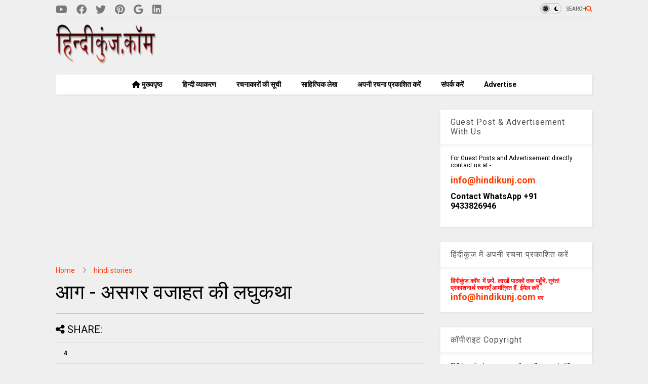

--- FILE ---
content_type: text/html; charset=UTF-8
request_url: https://www.hindikunj.com/2010/09/asghar-wajahat-aag.html
body_size: 34220
content:
<!DOCTYPE html>
<html class='v2' dir='ltr' lang='hi' xmlns='http://www.w3.org/1999/xhtml' xmlns:b='http://www.google.com/2005/gml/b' xmlns:data='http://www.google.com/2005/gml/data' xmlns:expr='http://www.google.com/2005/gml/expr'>
<!--
<head>
<link href='https://www.blogger.com/static/v1/widgets/4128112664-css_bundle_v2.css' rel='stylesheet' type='text/css'/>

-->
<head>
<link as='style' href='https://google-git.github.io/icon/css/all.min.css' onload='this.onload=null;this.rel=&#39;stylesheet&#39;' rel='preload'/>
<noscript><link href='https://google-git.github.io/icon/icon/css/all.min.css' rel='stylesheet'/></noscript>
<link as='style' href='https://google-git.github.io/icon/icon/v4-shims.css' onload='this.onload=null;this.rel=&#39;stylesheet&#39;' rel='preload'/>
<noscript><link href='https://google-git.github.io/icon/icon/v4-shims.css' rel='stylesheet'/></noscript>
<link href='//github.io' rel='dns-prefetch'/><link href='//1.bp.blogspot.com' rel='dns-prefetch'/><link href='//28.2bp.blogspot.com' rel='dns-prefetch'/><link href='//3.bp.blogspot.com' rel='dns-prefetch'/><link href='//4.bp.blogspot.com' rel='dns-prefetch'/><link href='//www.blogger.com' rel='dns-prefetch'/><link href='//maxcdn.bootstrapcdn.com' rel='dns-prefetch'/><link href='//fonts.googleapis.com' rel='dns-prefetch'/><link href='//use.fontawesome.com' rel='dns-prefetch'/><link href='//ajax.googleapis.com' rel='dns-prefetch'/><link href='//resources.blogblog.com' rel='dns-prefetch'/><link href='//www.facebook.com' rel='dns-prefetch'/><link href='//plus.google.com' rel='dns-prefetch'/><link href='//twitter.com' rel='dns-prefetch'/><link href='//www.youtube.com' rel='dns-prefetch'/><link href='//feedburner.google.com' rel='dns-prefetch'/><link href='//www.pinterest.com' rel='dns-prefetch'/><link href='//www.linkedin.com' rel='dns-prefetch'/><link href='//www.behance.net' rel='dns-prefetch'/><link href='//feeds.feedburner.com' rel='dns-prefetch'/><link href='//github.com' rel='dns-prefetch'/><link href='//player.vimeo.com' rel='dns-prefetch'/><link href='//platform.twitter.com' rel='dns-prefetch'/><link href='//apis.google.com' rel='dns-prefetch'/><link href='//connect.facebook.net' rel='dns-prefetch'/><link href='//cdnjs.cloudflare.com' rel='dns-prefetch'/><link href='//www.google-analytics.com' rel='dns-prefetch'/><link href='//pagead2.googlesyndication.com' rel='dns-prefetch'/><link href='//googleads.g.doubleclick.net' rel='dns-prefetch'/><link href='//www.gstatic.com' rel='dns-prefetch'/><link href='//www.googletagservices.com' rel='dns-prefetch'/><link href='//static.xx.fbcdn.net' rel='dns-prefetch'/><link href='//tpc.googlesyndication.com' rel='dns-prefetch'/><link href='//syndication.twitter.com' rel='dns-prefetch'/><link href='//w.sharethis.com' rel='dns-prefetch'/><link href='//edge.sharethis.com' rel='dns-prefetch'/><link href='//t.sharethis.com' rel='dns-prefetch'/><link href='//x.disq.us' rel='dns-prefetch'/><link href='//s7.addthis.com' rel='dns-prefetch'/>
<meta charset='utf-8'/>
<meta content='max-image-preview:large' name='robots'/>
<!--magone-theme-color--><meta content='#ff6200' name='theme-color'/>
<meta content='width=device-width,initial-scale=1.0,minimum-scale=1.0' name='viewport'/>
<script async='async' src='https://ajax.googleapis.com/ajax/libs/jquery/3.6.3/jquery.js' type='text/javascript'></script>
<script async='async' src='https://tiennguyenvan.github.io/cdn/magone/6.9.971/owl.min.js' type='text/javascript'></script>
<!-- <script type="text/javascript" src="https://blogger.local/blogger-theme-magone/src/owl.min.js" async="async" /> -->
<script async='async' id='main-js' src='https://tiennguyenvan.github.io/cdn/magone/6.9.971/main.js' type='text/javascript'></script>
<meta content='text/html; charset=UTF-8' http-equiv='Content-Type'/>
<meta content='blogger' name='generator'/>
<link href='https://www.hindikunj.com/favicon.ico' rel='icon' type='image/x-icon'/>
<link href='https://www.hindikunj.com/2010/09/asghar-wajahat-aag.html' rel='canonical'/>
<link rel="alternate" type="application/atom+xml" title="ह&#2367;न&#2381;द&#2368;क&#2369;&#2306;ज,Hindi Website/Literary Web Patrika - Atom" href="https://www.hindikunj.com/feeds/posts/default" />
<link rel="alternate" type="application/rss+xml" title="ह&#2367;न&#2381;द&#2368;क&#2369;&#2306;ज,Hindi Website/Literary Web Patrika - RSS" href="https://www.hindikunj.com/feeds/posts/default?alt=rss" />
<link rel="service.post" type="application/atom+xml" title="ह&#2367;न&#2381;द&#2368;क&#2369;&#2306;ज,Hindi Website/Literary Web Patrika - Atom" href="https://www.blogger.com/feeds/6755820785026826471/posts/default" />

<link rel="alternate" type="application/atom+xml" title="ह&#2367;न&#2381;द&#2368;क&#2369;&#2306;ज,Hindi Website/Literary Web Patrika - Atom" href="https://www.hindikunj.com/feeds/4574213646116386570/comments/default" />
<!--Can't find substitution for tag [blog.ieCssRetrofitLinks]-->
<link href='https://blogger.googleusercontent.com/img/b/R29vZ2xl/AVvXsEjUuQp_PT1LFevwgjh8T3i_aWV88b2meAE33PT4C5Ho520GC5_z_9ipNkmr-B-16wsTuD_8dqxQMoWIED-qUVMnpx5O-mFREVGSgyLNZA7eLNEyQsqdnCb-nZER8GC4tVKrZFfpsC3Fe6r2/s200/asgar_wajahat.jpg' rel='image_src'/>
<meta content='https://www.hindikunj.com/2010/09/asghar-wajahat-aag.html' property='og:url'/>
<meta content='आग - असगर वजाहत की लघुकथा' property='og:title'/>
<meta content='Hindi Literary Web Patrika.website for hindi sahitya, ICSE ISC CBSE NOTES hindi poems,premchand ,hindi novels, hindi grammer,hindi story .' property='og:description'/>
<meta content='https://blogger.googleusercontent.com/img/b/R29vZ2xl/AVvXsEjUuQp_PT1LFevwgjh8T3i_aWV88b2meAE33PT4C5Ho520GC5_z_9ipNkmr-B-16wsTuD_8dqxQMoWIED-qUVMnpx5O-mFREVGSgyLNZA7eLNEyQsqdnCb-nZER8GC4tVKrZFfpsC3Fe6r2/w1200-h630-p-k-no-nu/asgar_wajahat.jpg' property='og:image'/>
<title>
आग - असगर वज&#2366;हत क&#2368; लघ&#2369;कथ&#2366; | ह&#2367;न&#2381;द&#2368;क&#2369;&#2306;ज,Hindi Website/Literary Web Patrika
</title>
<meta content='article' property='og:type'/>
<meta content='max-image-preview:large' name='robots'/>
<meta content='https://blogger.googleusercontent.com/img/b/R29vZ2xl/AVvXsEjUuQp_PT1LFevwgjh8T3i_aWV88b2meAE33PT4C5Ho520GC5_z_9ipNkmr-B-16wsTuD_8dqxQMoWIED-qUVMnpx5O-mFREVGSgyLNZA7eLNEyQsqdnCb-nZER8GC4tVKrZFfpsC3Fe6r2/w600-h315-p-k-no-nu/asgar_wajahat.jpg' property='og:image'/>
<meta content='600' property='og:image:width'/>
<meta content='315' property='og:image:height'/>
<meta content='https://blogger.googleusercontent.com/img/b/R29vZ2xl/AVvXsEjUuQp_PT1LFevwgjh8T3i_aWV88b2meAE33PT4C5Ho520GC5_z_9ipNkmr-B-16wsTuD_8dqxQMoWIED-qUVMnpx5O-mFREVGSgyLNZA7eLNEyQsqdnCb-nZER8GC4tVKrZFfpsC3Fe6r2/w1200-h630-p-k-no-nu/asgar_wajahat.jpg' property='twitter:image'/>
<meta content='summary_large_image' name='twitter:card'/>
<link as='image' href='https://blogger.googleusercontent.com/img/b/R29vZ2xl/AVvXsEjUuQp_PT1LFevwgjh8T3i_aWV88b2meAE33PT4C5Ho520GC5_z_9ipNkmr-B-16wsTuD_8dqxQMoWIED-qUVMnpx5O-mFREVGSgyLNZA7eLNEyQsqdnCb-nZER8GC4tVKrZFfpsC3Fe6r2/s200/asgar_wajahat.jpg' rel='preload'/>
<meta content='हिन्दीकुंज,Hindi Website/Literary Web Patrika' property='og:site_name'/>

<meta property='fb:app_id' content='403849583055028'/>


<script type='text/javascript'>var FACEBOOK_APP_ID = '403849583055028';</script>
<!--dis-bing-index-archive-pages-start-->
<style type='text/css'>@font-face{font-family:'Roboto';font-style:normal;font-weight:400;font-stretch:100%;font-display:swap;src:url(//fonts.gstatic.com/s/roboto/v50/KFO7CnqEu92Fr1ME7kSn66aGLdTylUAMa3GUBHMdazTgWw.woff2)format('woff2');unicode-range:U+0460-052F,U+1C80-1C8A,U+20B4,U+2DE0-2DFF,U+A640-A69F,U+FE2E-FE2F;}@font-face{font-family:'Roboto';font-style:normal;font-weight:400;font-stretch:100%;font-display:swap;src:url(//fonts.gstatic.com/s/roboto/v50/KFO7CnqEu92Fr1ME7kSn66aGLdTylUAMa3iUBHMdazTgWw.woff2)format('woff2');unicode-range:U+0301,U+0400-045F,U+0490-0491,U+04B0-04B1,U+2116;}@font-face{font-family:'Roboto';font-style:normal;font-weight:400;font-stretch:100%;font-display:swap;src:url(//fonts.gstatic.com/s/roboto/v50/KFO7CnqEu92Fr1ME7kSn66aGLdTylUAMa3CUBHMdazTgWw.woff2)format('woff2');unicode-range:U+1F00-1FFF;}@font-face{font-family:'Roboto';font-style:normal;font-weight:400;font-stretch:100%;font-display:swap;src:url(//fonts.gstatic.com/s/roboto/v50/KFO7CnqEu92Fr1ME7kSn66aGLdTylUAMa3-UBHMdazTgWw.woff2)format('woff2');unicode-range:U+0370-0377,U+037A-037F,U+0384-038A,U+038C,U+038E-03A1,U+03A3-03FF;}@font-face{font-family:'Roboto';font-style:normal;font-weight:400;font-stretch:100%;font-display:swap;src:url(//fonts.gstatic.com/s/roboto/v50/KFO7CnqEu92Fr1ME7kSn66aGLdTylUAMawCUBHMdazTgWw.woff2)format('woff2');unicode-range:U+0302-0303,U+0305,U+0307-0308,U+0310,U+0312,U+0315,U+031A,U+0326-0327,U+032C,U+032F-0330,U+0332-0333,U+0338,U+033A,U+0346,U+034D,U+0391-03A1,U+03A3-03A9,U+03B1-03C9,U+03D1,U+03D5-03D6,U+03F0-03F1,U+03F4-03F5,U+2016-2017,U+2034-2038,U+203C,U+2040,U+2043,U+2047,U+2050,U+2057,U+205F,U+2070-2071,U+2074-208E,U+2090-209C,U+20D0-20DC,U+20E1,U+20E5-20EF,U+2100-2112,U+2114-2115,U+2117-2121,U+2123-214F,U+2190,U+2192,U+2194-21AE,U+21B0-21E5,U+21F1-21F2,U+21F4-2211,U+2213-2214,U+2216-22FF,U+2308-230B,U+2310,U+2319,U+231C-2321,U+2336-237A,U+237C,U+2395,U+239B-23B7,U+23D0,U+23DC-23E1,U+2474-2475,U+25AF,U+25B3,U+25B7,U+25BD,U+25C1,U+25CA,U+25CC,U+25FB,U+266D-266F,U+27C0-27FF,U+2900-2AFF,U+2B0E-2B11,U+2B30-2B4C,U+2BFE,U+3030,U+FF5B,U+FF5D,U+1D400-1D7FF,U+1EE00-1EEFF;}@font-face{font-family:'Roboto';font-style:normal;font-weight:400;font-stretch:100%;font-display:swap;src:url(//fonts.gstatic.com/s/roboto/v50/KFO7CnqEu92Fr1ME7kSn66aGLdTylUAMaxKUBHMdazTgWw.woff2)format('woff2');unicode-range:U+0001-000C,U+000E-001F,U+007F-009F,U+20DD-20E0,U+20E2-20E4,U+2150-218F,U+2190,U+2192,U+2194-2199,U+21AF,U+21E6-21F0,U+21F3,U+2218-2219,U+2299,U+22C4-22C6,U+2300-243F,U+2440-244A,U+2460-24FF,U+25A0-27BF,U+2800-28FF,U+2921-2922,U+2981,U+29BF,U+29EB,U+2B00-2BFF,U+4DC0-4DFF,U+FFF9-FFFB,U+10140-1018E,U+10190-1019C,U+101A0,U+101D0-101FD,U+102E0-102FB,U+10E60-10E7E,U+1D2C0-1D2D3,U+1D2E0-1D37F,U+1F000-1F0FF,U+1F100-1F1AD,U+1F1E6-1F1FF,U+1F30D-1F30F,U+1F315,U+1F31C,U+1F31E,U+1F320-1F32C,U+1F336,U+1F378,U+1F37D,U+1F382,U+1F393-1F39F,U+1F3A7-1F3A8,U+1F3AC-1F3AF,U+1F3C2,U+1F3C4-1F3C6,U+1F3CA-1F3CE,U+1F3D4-1F3E0,U+1F3ED,U+1F3F1-1F3F3,U+1F3F5-1F3F7,U+1F408,U+1F415,U+1F41F,U+1F426,U+1F43F,U+1F441-1F442,U+1F444,U+1F446-1F449,U+1F44C-1F44E,U+1F453,U+1F46A,U+1F47D,U+1F4A3,U+1F4B0,U+1F4B3,U+1F4B9,U+1F4BB,U+1F4BF,U+1F4C8-1F4CB,U+1F4D6,U+1F4DA,U+1F4DF,U+1F4E3-1F4E6,U+1F4EA-1F4ED,U+1F4F7,U+1F4F9-1F4FB,U+1F4FD-1F4FE,U+1F503,U+1F507-1F50B,U+1F50D,U+1F512-1F513,U+1F53E-1F54A,U+1F54F-1F5FA,U+1F610,U+1F650-1F67F,U+1F687,U+1F68D,U+1F691,U+1F694,U+1F698,U+1F6AD,U+1F6B2,U+1F6B9-1F6BA,U+1F6BC,U+1F6C6-1F6CF,U+1F6D3-1F6D7,U+1F6E0-1F6EA,U+1F6F0-1F6F3,U+1F6F7-1F6FC,U+1F700-1F7FF,U+1F800-1F80B,U+1F810-1F847,U+1F850-1F859,U+1F860-1F887,U+1F890-1F8AD,U+1F8B0-1F8BB,U+1F8C0-1F8C1,U+1F900-1F90B,U+1F93B,U+1F946,U+1F984,U+1F996,U+1F9E9,U+1FA00-1FA6F,U+1FA70-1FA7C,U+1FA80-1FA89,U+1FA8F-1FAC6,U+1FACE-1FADC,U+1FADF-1FAE9,U+1FAF0-1FAF8,U+1FB00-1FBFF;}@font-face{font-family:'Roboto';font-style:normal;font-weight:400;font-stretch:100%;font-display:swap;src:url(//fonts.gstatic.com/s/roboto/v50/KFO7CnqEu92Fr1ME7kSn66aGLdTylUAMa3OUBHMdazTgWw.woff2)format('woff2');unicode-range:U+0102-0103,U+0110-0111,U+0128-0129,U+0168-0169,U+01A0-01A1,U+01AF-01B0,U+0300-0301,U+0303-0304,U+0308-0309,U+0323,U+0329,U+1EA0-1EF9,U+20AB;}@font-face{font-family:'Roboto';font-style:normal;font-weight:400;font-stretch:100%;font-display:swap;src:url(//fonts.gstatic.com/s/roboto/v50/KFO7CnqEu92Fr1ME7kSn66aGLdTylUAMa3KUBHMdazTgWw.woff2)format('woff2');unicode-range:U+0100-02BA,U+02BD-02C5,U+02C7-02CC,U+02CE-02D7,U+02DD-02FF,U+0304,U+0308,U+0329,U+1D00-1DBF,U+1E00-1E9F,U+1EF2-1EFF,U+2020,U+20A0-20AB,U+20AD-20C0,U+2113,U+2C60-2C7F,U+A720-A7FF;}@font-face{font-family:'Roboto';font-style:normal;font-weight:400;font-stretch:100%;font-display:swap;src:url(//fonts.gstatic.com/s/roboto/v50/KFO7CnqEu92Fr1ME7kSn66aGLdTylUAMa3yUBHMdazQ.woff2)format('woff2');unicode-range:U+0000-00FF,U+0131,U+0152-0153,U+02BB-02BC,U+02C6,U+02DA,U+02DC,U+0304,U+0308,U+0329,U+2000-206F,U+20AC,U+2122,U+2191,U+2193,U+2212,U+2215,U+FEFF,U+FFFD;}@font-face{font-family:'Roboto';font-style:normal;font-weight:700;font-stretch:100%;font-display:swap;src:url(//fonts.gstatic.com/s/roboto/v50/KFO7CnqEu92Fr1ME7kSn66aGLdTylUAMa3GUBHMdazTgWw.woff2)format('woff2');unicode-range:U+0460-052F,U+1C80-1C8A,U+20B4,U+2DE0-2DFF,U+A640-A69F,U+FE2E-FE2F;}@font-face{font-family:'Roboto';font-style:normal;font-weight:700;font-stretch:100%;font-display:swap;src:url(//fonts.gstatic.com/s/roboto/v50/KFO7CnqEu92Fr1ME7kSn66aGLdTylUAMa3iUBHMdazTgWw.woff2)format('woff2');unicode-range:U+0301,U+0400-045F,U+0490-0491,U+04B0-04B1,U+2116;}@font-face{font-family:'Roboto';font-style:normal;font-weight:700;font-stretch:100%;font-display:swap;src:url(//fonts.gstatic.com/s/roboto/v50/KFO7CnqEu92Fr1ME7kSn66aGLdTylUAMa3CUBHMdazTgWw.woff2)format('woff2');unicode-range:U+1F00-1FFF;}@font-face{font-family:'Roboto';font-style:normal;font-weight:700;font-stretch:100%;font-display:swap;src:url(//fonts.gstatic.com/s/roboto/v50/KFO7CnqEu92Fr1ME7kSn66aGLdTylUAMa3-UBHMdazTgWw.woff2)format('woff2');unicode-range:U+0370-0377,U+037A-037F,U+0384-038A,U+038C,U+038E-03A1,U+03A3-03FF;}@font-face{font-family:'Roboto';font-style:normal;font-weight:700;font-stretch:100%;font-display:swap;src:url(//fonts.gstatic.com/s/roboto/v50/KFO7CnqEu92Fr1ME7kSn66aGLdTylUAMawCUBHMdazTgWw.woff2)format('woff2');unicode-range:U+0302-0303,U+0305,U+0307-0308,U+0310,U+0312,U+0315,U+031A,U+0326-0327,U+032C,U+032F-0330,U+0332-0333,U+0338,U+033A,U+0346,U+034D,U+0391-03A1,U+03A3-03A9,U+03B1-03C9,U+03D1,U+03D5-03D6,U+03F0-03F1,U+03F4-03F5,U+2016-2017,U+2034-2038,U+203C,U+2040,U+2043,U+2047,U+2050,U+2057,U+205F,U+2070-2071,U+2074-208E,U+2090-209C,U+20D0-20DC,U+20E1,U+20E5-20EF,U+2100-2112,U+2114-2115,U+2117-2121,U+2123-214F,U+2190,U+2192,U+2194-21AE,U+21B0-21E5,U+21F1-21F2,U+21F4-2211,U+2213-2214,U+2216-22FF,U+2308-230B,U+2310,U+2319,U+231C-2321,U+2336-237A,U+237C,U+2395,U+239B-23B7,U+23D0,U+23DC-23E1,U+2474-2475,U+25AF,U+25B3,U+25B7,U+25BD,U+25C1,U+25CA,U+25CC,U+25FB,U+266D-266F,U+27C0-27FF,U+2900-2AFF,U+2B0E-2B11,U+2B30-2B4C,U+2BFE,U+3030,U+FF5B,U+FF5D,U+1D400-1D7FF,U+1EE00-1EEFF;}@font-face{font-family:'Roboto';font-style:normal;font-weight:700;font-stretch:100%;font-display:swap;src:url(//fonts.gstatic.com/s/roboto/v50/KFO7CnqEu92Fr1ME7kSn66aGLdTylUAMaxKUBHMdazTgWw.woff2)format('woff2');unicode-range:U+0001-000C,U+000E-001F,U+007F-009F,U+20DD-20E0,U+20E2-20E4,U+2150-218F,U+2190,U+2192,U+2194-2199,U+21AF,U+21E6-21F0,U+21F3,U+2218-2219,U+2299,U+22C4-22C6,U+2300-243F,U+2440-244A,U+2460-24FF,U+25A0-27BF,U+2800-28FF,U+2921-2922,U+2981,U+29BF,U+29EB,U+2B00-2BFF,U+4DC0-4DFF,U+FFF9-FFFB,U+10140-1018E,U+10190-1019C,U+101A0,U+101D0-101FD,U+102E0-102FB,U+10E60-10E7E,U+1D2C0-1D2D3,U+1D2E0-1D37F,U+1F000-1F0FF,U+1F100-1F1AD,U+1F1E6-1F1FF,U+1F30D-1F30F,U+1F315,U+1F31C,U+1F31E,U+1F320-1F32C,U+1F336,U+1F378,U+1F37D,U+1F382,U+1F393-1F39F,U+1F3A7-1F3A8,U+1F3AC-1F3AF,U+1F3C2,U+1F3C4-1F3C6,U+1F3CA-1F3CE,U+1F3D4-1F3E0,U+1F3ED,U+1F3F1-1F3F3,U+1F3F5-1F3F7,U+1F408,U+1F415,U+1F41F,U+1F426,U+1F43F,U+1F441-1F442,U+1F444,U+1F446-1F449,U+1F44C-1F44E,U+1F453,U+1F46A,U+1F47D,U+1F4A3,U+1F4B0,U+1F4B3,U+1F4B9,U+1F4BB,U+1F4BF,U+1F4C8-1F4CB,U+1F4D6,U+1F4DA,U+1F4DF,U+1F4E3-1F4E6,U+1F4EA-1F4ED,U+1F4F7,U+1F4F9-1F4FB,U+1F4FD-1F4FE,U+1F503,U+1F507-1F50B,U+1F50D,U+1F512-1F513,U+1F53E-1F54A,U+1F54F-1F5FA,U+1F610,U+1F650-1F67F,U+1F687,U+1F68D,U+1F691,U+1F694,U+1F698,U+1F6AD,U+1F6B2,U+1F6B9-1F6BA,U+1F6BC,U+1F6C6-1F6CF,U+1F6D3-1F6D7,U+1F6E0-1F6EA,U+1F6F0-1F6F3,U+1F6F7-1F6FC,U+1F700-1F7FF,U+1F800-1F80B,U+1F810-1F847,U+1F850-1F859,U+1F860-1F887,U+1F890-1F8AD,U+1F8B0-1F8BB,U+1F8C0-1F8C1,U+1F900-1F90B,U+1F93B,U+1F946,U+1F984,U+1F996,U+1F9E9,U+1FA00-1FA6F,U+1FA70-1FA7C,U+1FA80-1FA89,U+1FA8F-1FAC6,U+1FACE-1FADC,U+1FADF-1FAE9,U+1FAF0-1FAF8,U+1FB00-1FBFF;}@font-face{font-family:'Roboto';font-style:normal;font-weight:700;font-stretch:100%;font-display:swap;src:url(//fonts.gstatic.com/s/roboto/v50/KFO7CnqEu92Fr1ME7kSn66aGLdTylUAMa3OUBHMdazTgWw.woff2)format('woff2');unicode-range:U+0102-0103,U+0110-0111,U+0128-0129,U+0168-0169,U+01A0-01A1,U+01AF-01B0,U+0300-0301,U+0303-0304,U+0308-0309,U+0323,U+0329,U+1EA0-1EF9,U+20AB;}@font-face{font-family:'Roboto';font-style:normal;font-weight:700;font-stretch:100%;font-display:swap;src:url(//fonts.gstatic.com/s/roboto/v50/KFO7CnqEu92Fr1ME7kSn66aGLdTylUAMa3KUBHMdazTgWw.woff2)format('woff2');unicode-range:U+0100-02BA,U+02BD-02C5,U+02C7-02CC,U+02CE-02D7,U+02DD-02FF,U+0304,U+0308,U+0329,U+1D00-1DBF,U+1E00-1E9F,U+1EF2-1EFF,U+2020,U+20A0-20AB,U+20AD-20C0,U+2113,U+2C60-2C7F,U+A720-A7FF;}@font-face{font-family:'Roboto';font-style:normal;font-weight:700;font-stretch:100%;font-display:swap;src:url(//fonts.gstatic.com/s/roboto/v50/KFO7CnqEu92Fr1ME7kSn66aGLdTylUAMa3yUBHMdazQ.woff2)format('woff2');unicode-range:U+0000-00FF,U+0131,U+0152-0153,U+02BB-02BC,U+02C6,U+02DA,U+02DC,U+0304,U+0308,U+0329,U+2000-206F,U+20AC,U+2122,U+2191,U+2193,U+2212,U+2215,U+FEFF,U+FFFD;}</style>
<style id='page-skin-1' type='text/css'><!--
/*
-----------------------------------------------------------------------------
Template Name: MagOne
Template URI: https://sneeit.com/magone-multi-purpose-blogger-magazine-template/
Author: Tien Nguyen
Author URI: https://sneeit.com
Description: MagOne - Responsive Newspaper and Magazine Blogger Template
Version: 6.9.97
- Fix: Add Google News meta tag
-----------------------------------------------------------------------------
----------------------------------------------------------------------------- */
/* Variable definitions
=======================
<Variable name="keycolor" description="Main Color" type="color" default="#FF3D00"/>
<Group description="Site" selector="body">
<Variable name="body.font" description="Font" type="font" default="normal normal 12px 'Roboto', sans-serif"/>
<Variable name="site.text.color" description="Text Color" type="color" default="#000000"/>
<Variable name="body.text.font" description="MagOne Body Font" type="font" default="15px Roboto, sans-serif"/>
<Variable name="body.link.color" description="MagOne Body Link color" type="color" default="#2196f3"/>
</Group>
<Group description="Backgrounds" selector="body">
<Variable name="body.background.color" description="Body Background" type="color" default="#efefef"/>
<Variable name="content.background.color" description="Entire Blog Background" type="color" default="#efefef"/>
<Variable name="header.background.color" description="Header Background" type="color" default="#ffffff"/>
</Group>
<Group description="Menu" selector="#PageList1">
<Variable name="menufont" description="Menu Main Items Font" type="font" default="normal bold 14px 'Roboto', sans-serif"/>
<Variable name="menucolor" description="Menu Main Items Color" type="color" default="#000000"/>
<Variable name="menucolorhover" description="Menu Main Items Hover Color" type="color" default="#777777"/>
<Variable name="menubackground" description="Menu Main Items Background" type="color" default="#ffffff"/>
<Variable name="menubackgroundhover" description="Menu Main Items Hover Background" type="color" default="#ffffff"/>
<Variable name="menusubcolor" description="Menu Sub Items Color" type="color" default="#cccccc"/>
<Variable name="menusubcolorhover" description="Menu Sub Items Hover Color" type="color" default="#ffffff"/>
<Variable name="menusubbackground" description="Menu Sub Items Background" type="color" default="#333333"/>
<Variable name="menucurcolor" description="Selected Menu Main Item Color" type="color" default="#FFFFFF"/>
<Variable name="menucurbackground" description="Selected Menu Main Item Background" type="color" default="#FF3D00"/>
</Group>
<Group description="Links" selector="body">
<Variable name="link.color" description="Link Color" type="color" default="#ff3d00"/>
<Variable name="link.visited.color" description="Visited Color" type="color" default="#EA3A00"/>
<Variable name="link.hover.color" description="Hover Color" type="color" default="#FF4D11"/>
</Group>
<Group description="Widgets - Gadgets" selector="#primary .widget">
<Variable name="wid.bg.color" description="Widget Background Color" type="color" default="#ffffff"/>
<Variable name="feedwid.title.font" description="Article Widgets Title" type="font" default="normal bold 23px 'Roboto', sans-serif"/>
<Variable name="sidewid.title.font" description="Right Sidebar Widgets Title" type="font" default="normal normal 16px 'Roboto', sans-serif"/>
<Variable name="blockitembghv" description="Background of Items in Blocks when Hover" type="color" default="#000000"/>
</Group>
<Group description="Post" selector="h1.post-title">
<Variable name="post.title.font" description="Post Title" type="font" default="normal normal 40px 'Roboto', sans-serif"/>
<Variable name="post.body.font" description="Post Body" type="font" default="normal normal 16px 'Roboto', sans-serif"/>
</Group>
<Group description="Slider" selector=".widget.slider">
<Variable name="slider.title.font" description="Slider Item Title" type="font" default="normal 400 30px 'Roboto', sans-serif"/>
<Variable name="posts.title.color" description="MagOne Post title color" type="color" default="#ffffff"/>
<Variable name="posts.icons.color" description="MagOne Post icons color" type="color" default="#ffffff"/>
<Variable name="tabs.font" description="MagOne Tabs Font" type="font" default="700 normal 15px Roboto"/>
<Variable name="labels.text.color" description="MagOne Label text color" type="color" default="#ffffff"/>
<Variable name="labels.background.color" description="MagOne Label bg color" type="color" default="#ffffff"/>
</Group>
<Variable name="body.background" description="Body Background" type="background"
color="#efefef" default="$(color) none repeat scroll top left"/>
<Variable name="body.background.override" description="Body Background Override" type="string" default=""/>
<Variable name="body.background.gradient.cap" description="Body Gradient Cap" type="url"
default="url(//www.blogblog.com/1kt/simple/gradients_light.png)"/>
<Variable name="body.background.gradient.tile" description="Body Gradient Tile" type="url"
default="url(//www.blogblog.com/1kt/simple/body_gradient_tile_light.png)"/>
<Group description="Dark Mode Site" selector="site">
<Variable name="darkkeycolor" description="Main Color for Dark Mode" type="color" default="#f6aa63"/>
<Variable name="darksite.text.color" description="Text Color for Dark Mode" type="color" default="#FFFFFF"/>
<Variable name="darkbody.background.color" description="Body Background for Dark Mode" type="color" default="#333333"/>
<Variable name="darkcontent.background.color" description="Entire Blog Background for Dark Mode" type="color" default="#212121"/>
<Variable name="darkheader.background.color" description="Header Background for Dark Mode" type="color" default="#181818"/>
<Variable name="darkmenucolor" description="Menu Main Items Color for Dark Mode" type="color" default="#eeeeee"/>
<Variable name="darkmenucolorhover" description="Menu Main Items Hover Color for Dark Mode" type="color" default="#cccccc"/>
<Variable name="darkmenubackground" description="Menu Main Items Background for Dark Mode" type="color" default="#181818"/>
<Variable name="darkmenubackgroundhover" description="Menu Main Items Hover Background for Dark Mode" type="color" default="#121212"/>
<Variable name="darkmenusubcolor" description="Menu Sub Items Color for Dark Mode" type="color" default="#cccccc"/>
<Variable name="darkmenusubcolorhover" description="Menu Sub Items Hover Color for Dark Mode" type="color" default="#ffffff"/>
<Variable name="darkmenusubbackground" description="Menu Sub Items Background for Dark Mode" type="color" default="#333333"/>
<Variable name="darkmenucurcolor" description="Selected Menu Main Item Color for Dark Mode" type="color" default="#FFFFFF"/>
<Variable name="darkmenucurbackground" description="Selected Menu Main Item Background for Dark Mode" type="color" default="#f6aa63"/>
<Variable name="darklink.color" description="Link Color for Dark Mode" type="color" default="#f6aa63"/>
<Variable name="darklink.visited.color" description="Visited Color for Dark Mode" type="color" default="#d8873a"/>
<Variable name="darklink.hover.color" description="Hover Color for Dark Mode" type="color" default="#ffbb7b"/>
<Variable name="darkwid.bg.color" description="Widget Background Color for Dark Mode" type="color" default="#181818"/>
<Variable name="posts.background.color" description="MagOne Blogger Comment Form Background Color" type="color" default="#ffffff"/>
<Variable name="body.text.color" description="MagOne Comment Form Text Color" type="color" default="#000000"/>
</Group>
*/
/*Variable Apply Here*/
a:link {text-decoration:none;color: #ff3d00;}
[data-mode="dark"] a:link {color: #f6aa63;}
a:visited {text-decoration:none;color: #ea3a00;}
[data-mode="dark"] a:visited {color: #d8873a;}
a:hover {color: #ff4d11; border-color: inherit!important}
body {font: normal normal 12px 'Roboto', sans-serif;color: #000000;background: #efefef none repeat scroll top left;}
.header-button .inner span, .header-social-icons ul li a, .header-social-icons ul li a:link, input,
.tab-link.active .tab-link-inner,  .feed.widget.ticker .item-title a, .feed.widget.list .item-title a, .feed.widget.list .meta-item-author,
.feed.widget.list .meta-item-date, .feed.widget.one .meta-item, .feed.widget.complex .item-title a,
.feed.widget.three .meta-item, .feed.widget.blogging .item-title a, .feed.widget.blogging .meta-item,
.feed.widget.right .meta-item, .feed.widget.left .meta-item,
.feed.widget.left .item .item-title a, .feed.widget.right .item .item-title a,
#footer .widget[id*="List"] li a, #footer .widget.social_icons li a,
a.post-meta, .shortcode-tab ul.tab-header li.ui-state-active a, .shortcode-vtab ul.tab-header li.ui-state-active a,
.shortcode-accordion .ui-state-active .accordion-title, .post-page-button.active, a.comments-title,
a.comment-date, .blogger-alt-comments .comment-header .datetime.secondary-text a,
.comment-footer a span, .blogger-alt-comments .comment-actions.secondary-text a {
color: #000000;
}
[data-mode="dark"] {color: #ffffff;background-color: #333333}
[data-mode="dark"] select, [data-mode="dark"] input, [data-mode="dark"] textarea {color: #ffffff; background-color: #111}
[data-mode="dark"] .header-button .inner span, [data-mode="dark"] .header-social-icons ul li a, [data-mode="dark"] .header-social-icons ul li a:link,
[data-mode="dark"] input, [data-mode="dark"] .tab-link.active .tab-link-inner,
[data-mode="dark"] .feed.widget.ticker .item-title a, [data-mode="dark"] .feed.widget.list .item-title a, [data-mode="dark"] .feed.widget.list .meta-item-author,
[data-mode="dark"] .feed.widget.list .meta-item-date, [data-mode="dark"] .feed.widget.one .meta-item, [data-mode="dark"] .feed.widget.complex .item-title a,
[data-mode="dark"] .feed.widget.three .meta-item, [data-mode="dark"] .feed.widget.blogging .item-title a, [data-mode="dark"] .feed.widget.blogging .meta-item,
[data-mode="dark"] .feed.widget.right .meta-item, [data-mode="dark"] .feed.widget.left .meta-item,
[data-mode="dark"] .feed.widget.left .item .item-title a, [data-mode="dark"] .feed.widget.right .item .item-title a,
[data-mode="dark"] #footer .widget[id*="List"] li a, [data-mode="dark"] #footer .widget.social_icons li a,
[data-mode="dark"] a.post-meta, [data-mode="dark"] .shortcode-tab ul.tab-header li.ui-state-active a,
[data-mode="dark"] .shortcode-vtab ul.tab-header li.ui-state-active a,
[data-mode="dark"] .shortcode-accordion .ui-state-active .accordion-title, [data-mode="dark"] .post-page-button.active,
[data-mode="dark"] a.comments-title, [data-mode="dark"] a.comment-date, [data-mode="dark"] .blogger-alt-comments .comment-header .datetime.secondary-text a,
[data-mode="dark"] .comment-footer a span, [data-mode="dark"] .blogger-alt-comments .comment-actions.secondary-text a {
color: #ffffff;
}
[data-mode="dark"] a:hover {color: #ffbb7b;}
.color {color: #ff3d00;}
[data-mode="dark"] .color {color: #f6aa63;}
.border {border-color: #ff3d00;}
[data-mode="dark"] .border {border-color: #f6aa63;}
.bg {background-color: #ff3d00;}
[data-mode="dark"] .bg {background-color: #f6aa63;}
.header-bg, #header.sticky {background-color:#ffffff;}
[data-mode="dark"] .header-bg, [data-mode="dark"] #header.sticky {background-color:#181818;}
#sidebar .widget, .feed.widget.ticker .widget-content, .feed.widget .item, .feed.widget.blogging .widget-content,
#blog-pager a, .post-body-inner table, a.feed-widget-pagination-button, .post-page-button,
.shortcode-tab, .shortcode-vtab, .shortcode-accordion, a.archive-page-pagination-button,
a.scroll-up, .post-share-buttons-url, .footer-inner, .locked-content, .post-related-inner,
.comment-form-message, .shortcode-message .message-content, .wrapper.white-post-inner .post-body-inner
{
background: #ffffff
}
[data-mode="dark"] #sidebar .widget, [data-mode="dark"] .feed.widget.ticker .widget-content, [data-mode="dark"] .feed.widget .item,
[data-mode="dark"] .feed.widget.blogging .widget-content, [data-mode="dark"] #blog-pager a,
[data-mode="dark"] .post-body-inner table, [data-mode="dark"] a.feed-widget-pagination-button, [data-mode="dark"] .post-page-button,
[data-mode="dark"] .shortcode-tab, [data-mode="dark"] .shortcode-vtab, [data-mode="dark"] .shortcode-accordion, [data-mode="dark"] a.archive-page-pagination-button,
[data-mode="dark"] a.scroll-up, [data-mode="dark"] .post-share-buttons-url, [data-mode="dark"] .footer-inner, [data-mode="dark"] .locked-content, [data-mode="dark"] .post-related-inner,
[data-mode="dark"] .comment-form-message, [data-mode="dark"] .shortcode-message .message-content, [data-mode="dark"] .wrapper.white-post-inner .post-body-inner
{
background: #181818
}
.wrapper {background-color:#efefef;max-width: 100%;margin: auto;opacity: 0}
[data-mode="dark"] .wrapper {background-color:#212121}
a.comments-title.active {background-color: #efefef}
[data-mode="dark"] a.comments-title.active {background-color: #212121}
.wrapper.preview {opacity: 1}
.post-body {font: normal normal 16px 'Roboto', sans-serif;}
.main-menu {border-top: 1px solid #ff3d00;}
[data-mode="dark"] .main-menu {border-top: 1px solid #f6aa63;}
.main-menu ul.sub-menu li:hover > a {border-left: 2px solid #ff3d00;}
[data-mode="dark"] .main-menu ul.sub-menu li:hover > a {border-left-color: #f6aa63;}
.main-menu .menu-item-mega > .menu-item-inner > .sub-menu > li li:hover a {border-left: 1px solid #ff3d00;}
[data-mode="dark"] .main-menu .menu-item-mega > .menu-item-inner > .sub-menu > li li:hover a {border-left: 1px solid #f6aa63;}
.main-menu ul.sub-menu li:hover > a,
.main-menu .menu-item-mega > .menu-item-inner > .sub-menu,
.main-menu .menu-item-mega > .menu-item-inner > .sub-menu > li li:hover a {border-color: #ff3d00!important;}
[data-mode="dark"] .main-menu ul.sub-menu li:hover > a,
[data-mode="dark"] .main-menu .menu-item-mega > .menu-item-inner > .sub-menu,
[data-mode="dark"] .main-menu .menu-item-mega > .menu-item-inner > .sub-menu > li li:hover a {border-color: #f6aa63!important;}
.header-social-icons ul li a:hover {color: #ff3d00;}
[data-mode="dark"] .header-social-icons ul li a:hover {color: #f6aa63;}
.feed-widget-header .widget-title {font: normal bold 23px 'Roboto', sans-serif;}
.slider-item .item-readmore:hover {background: #ff3d00}
[data-mode="dark"] .slider-item .item-readmore:hover {background: #f6aa63}
.owl-dot.active {background: #ff3d00;}
[data-mode="dark"] .owl-dot.active {background: #f6aa63;}
#main-sidebar .widget > h2, #main-sidebar .feed-widget-header, #main-sidebar .feed-widget-header h2 {font: normal normal 16px 'Roboto', sans-serif;}
#main-sidebar .widget.FollowByEmail .follow-by-email-submit {background: #ff3d00;}
[data-mode="dark"] #main-sidebar .widget.FollowByEmail .follow-by-email-submit {background: #f6aa63;}
#footer .widget.social_icons li a:hover {color: #ff3d00;}
[data-mode="dark"] #footer .widget.social_icons li a:hover {color: #f6aa63;}
#footer .FollowByEmail .follow-by-email-submit {background: #ff3d00;}
[data-mode="dark"] #footer .FollowByEmail .follow-by-email-submit {background: #f6aa63;}
h1.post-title {font: normal normal 40px 'Roboto', sans-serif;}
.feed.widget .feed-widget-header {border-color: #ff3d00;}
[data-mode="dark"] .feed.widget .feed-widget-header {border-color: #f6aa63;}
.feed.widget.box-title h2.widget-title {background: #ff3d00;}
[data-mode="dark"] .feed.widget.box-title h2.widget-title {background: #f6aa63;}
.social_counter {color: #ff3d00}
[data-mode="dark"] .social_counter {color: #f6aa63}
.social_counter .button {background: #ff3d00}
[data-mode="dark"] .social_counter .button {background: #f6aa63}
.main-menu {background: #ffffff;}
[data-mode="dark"] .main-menu {background: #181818;}
.main-menu ul.menu > li > a {color: #000000;font: normal bold 14px 'Roboto', sans-serif;}
[data-mode="dark"] .main-menu ul.menu > li > a {color: #eeeeee}
.main-menu ul.menu > li:hover > a {color: #777777;background: #ffffff;}
[data-mode="dark"] .main-menu ul.menu > li:hover > a {color: #cccccc;background: #121212;}
.main-menu ul.sub-menu,
.main-menu .menu-item-mega-label .menu-item-inner {	background: #333333; }
[data-mode="dark"] .main-menu ul.sub-menu,
[data-mode="dark"] .main-menu .menu-item-mega-label .menu-item-inner {	background: #333333; }
.main-menu ul.sub-menu a { color: #cccccc; }
[data-mode="dark"] .main-menu ul.sub-menu a { color: #cccccc; }
.main-menu ul.sub-menu li:hover > a { color: #ffffff; }
[data-mode="dark"] .main-menu ul.sub-menu li:hover > a { color: #ffffff; }
.main-menu ul.menu > li.menu-item-current > a {background: #ff3d00; color: #ffffff!important;}
[data-mode="dark"] .main-menu ul.menu > li.menu-item-current > a {background: #f6aa63; color: #ffffff!important;}
.feed.widget .thumbnail { background: #000000 }
.mobile-menu .menu { border-top: 1px solid #ff3d00; }
[data-mode="dark"] .mobile-menu .menu { border-top: 1px solid #f6aa63; }
.slider-item .item-title {font:normal 400 30px 'Roboto', sans-serif}
input, select, textarea, checkbox, radio {background: none}
form a[class*="button"],
form button[class*="button"],
form input[class*="button"],
form input[type="submit"]{background:#ff3d00!important}
[data-mode="dark"] form a[class*="button"],
[data-mode="dark"] form button[class*="button"],
[data-mode="dark"] form input[class*="button"],
[data-mode="dark"] form input[type="submit"]{background:#f6aa63!important}
/*MAIN LAYOUT*/
.main-loader {
position: fixed;
width: 100%;
height: 100%;
}
.main-loader .inner {
position: absolute;
width: 100%;
height: 1px;
text-align: center;
top: 35%;
}
.wrapper {
padding: 20px 20px 30px 20px;
max-width: 100%;
width: /*-var-wrapper-width-start*/1100px/*-var-wrapper-width-end*/;
box-sizing: border-box;
}
#content {
float: left;
/*-var-content-width-start-*/width: 68.68%;/*-var-content-width-end-*/
}
#main-sidebar {
float: right;
/*-var-sidebar-width-start-*/width: 28.31%;/*-var-sidebar-width-end-*/
}
/* - sticky sidebar */
#sidebar {
padding-top: 0.1px; /* to prevent margin of widget collapse sidebar height */
}
#sidebar.fix-top {
position: fixed;
top: 0!important;
bottom: auto!important;
}
#sidebar.fix-bot {
position: fixed;
top: auto!important;
bottom: 0!important;
}
#sidebar.abs-stay {
position: absolute;
bottom: auto!important;
left: auto!important;
right: 0!important;
}
#sidebar.abs-bot {
position: absolute;
top: auto!important;
bottom: 0!important;
left: auto!important;
right: 0!important;
}
/*amp*/
amp-img, amp-youtube, amp-iframe, noscript.amp {
display: none!important;
}
i[class*="gi "] {
font-family: 'GoogleIcon'!important;
}
{/* .gib {font-family: "Google Icon 5 Brands"!important;} */}
body {
-webkit-user-select: none!important; /* Safari */
-moz-user-select: -moz-none!important; /* Firefox */
-ms-user-select: none!important; /* Internet Explorer/Edge */
user-select: none!important;
}
.sticky-ads{
position: fixed;
bottom: 0; left: 0;
width: 100%; min-height: 70px; max-height: 200px;
padding: 5px 0;
box-shadow: 0 -6px 18px 0 rgba(9,32,76,.1);
-webkit-transition: all .1s ease-in; transition: all .1s ease-in;
display: flex;
align-items: center;
justify-content: center;
background-color: #fefefe; z-index: 20; }
.sticky-ads-close {
width: 30px; height: 30px;
display: flex;
align-items: center;
justify-content: center;
border-radius: 12px 0 0;
position: absolute; right: 0; top: -30px;
background-color: #fefefe;
box-shadow: 0 -6px 18px 0 rgba(9,32,76,.08); }
.sticky-ads .sticky-ads-close svg { width: 22px; height: 22px; fill: #000; } .sticky-ads .sticky-ads-content { overflow: hidden; display: block; position: relative; height: 70px; width: 100%; margin-right: 10px; margin-left: 10px; }
.quickedit{display:none;}

--></style>
<link as='style' href='https://cdnjs.cloudflare.com/ajax/libs/animate.css/4.1.1/animate.min.css' id='animate-css' onload='this.onload=null;this.rel=&#39;stylesheet&#39;' rel='preload'/>
<link as='style' href='https://tiennguyenvan.github.io/cdn/magone/6.9.971/main.scss.css' id='main-css' onload='this.onload=null;this.rel=&#39;stylesheet&#39;' rel='preload'/>
<!--[if IE]> <style type="text/css"> .ie-sharing-buttons {display: block} pre.code-box br { display: inline!important; } .inb, a.button, .shortcode-accordion .accordion-title-text, .shortcode-accordion .accordion-title-icon-inactive, .shortcode-accordion .ui-state-active .accordion-title-icon-active { *display: inline; zoom: 1; } </style> <![endif]-->
<!--[if lt IE 8]> <style type="text/css"> .owl-dot {text-align: center; width: 100%} .main-menu .menu .arrow, .owl-dot, .feed.widget.sticky .item-labels, .feed.widget.three .item-labels, .feed.widget.complex .item-0 .item-labels, .carousel .item-labels, .feed.widget.left .item-0 .item-labels, .feed.widget.right .item-0 .item-labels, .feed.widget.one .item-labels, .feed.widget.two .item-labels, .post-breadcrumb > *, a.post-meta, a.post-label .label-name, .post-label span.label-count, .post-label span.label-count-value {*display: inline;zoom: 1;} .main-menu ul.sub-menu {width: 180px;} .main-menu .sub-menu .arrow {display: none;} .main-menu ul.menu li {list-style:none} .main-menu .menu-item-mega .menu-item-inner .sub-menu li {width: 24%;} .main-menu .menu-item-mega .menu-item-inner .sub-menu .sub-menu li {width: 100%;} li.menu-item-mega-label .sub-menu {top: 0} .main-menu li.menu-item-mega-label.finished .menu-item-inner .menu-mega-content .item {max-width: 22%} .menu-mega-content .item .item-thumbnail img {min-width: 100%;min-height: 100%;margin: 0!important;} .feed.widget.complex .item {max-width: 47.9%;} .footer-col {margin: 0 0 0 3.9%;padding: 0 0 0 3.9%;} #footer-menu li {max-width: 49.9%} .widget.social_icons {display: none!important} #footer .FollowByEmail .follow-by-email-address, #main-sidebar .widget.FollowByEmail .follow-by-email-address {padding: 7px!important;width: 100px} #footer .FollowByEmail {height: 90px} </style> <![endif]-->
<!--[if lt IE 9]> <style type="text/css"> .main-menu ul.menu li a i.gi {margin-right:3px;} .post-body-inner img {diplay:block;min-width: 300px;width:100%} </style> <![endif]-->
<!-- Google tag (gtag.js) -->
<script async='true' src='https://www.googletagmanager.com/gtag/js?id=G-28MCR8SEV9'></script>
<script>
        window.dataLayer = window.dataLayer || [];
        function gtag(){dataLayer.push(arguments);}
        gtag('js', new Date());
        gtag('config', 'G-28MCR8SEV9');
      </script>
<!--var-custom-header-html-start--><!--var-custom-header-html-end-->
<!-- end of AMP check -->
<script async='async' crossorigin='anonymous' src='https://pagead2.googlesyndication.com/pagead/js/adsbygoogle.js?client=ca-pub-3967735854749511'></script>
<link href='https://www.blogger.com/dyn-css/authorization.css?targetBlogID=6755820785026826471&amp;zx=7f683575-f999-49a6-9d62-6605e9a56bee' media='none' onload='if(media!=&#39;all&#39;)media=&#39;all&#39;' rel='stylesheet'/><noscript><link href='https://www.blogger.com/dyn-css/authorization.css?targetBlogID=6755820785026826471&amp;zx=7f683575-f999-49a6-9d62-6605e9a56bee' rel='stylesheet'/></noscript>
<meta name='google-adsense-platform-account' content='ca-host-pub-1556223355139109'/>
<meta name='google-adsense-platform-domain' content='blogspot.com'/>

<!-- data-ad-client=ca-pub-3967735854749511 -->

</head>
<body class='item' data-mode='light'><!--theme-mode-start-->
<!--theme-mode-end-->
<!--main-loader-start--><!--main-loader-end-->


	
	
	<div class='wrapper item white-post-inner'>

<div class='hide section' id='admin-header-custom-html-code'><div class='widget HTML' data-version='1' id='HTML100'><style>@media only screen and (max-width: 600px) {ins.adsbygoogle {overflow: hidden;margin-left: auto!important;margin-right: auto!important;max-width: none!important;right: -3%;position: relative;}.popular-posts .google-auto-placed,.feed-widget-content .google-auto-placed {right: -20px;position: relative;}}</style>
<style>ins.adsbygoogle {
    margin: 0!important;
}
ins.adsbygoogle > ins {    
    max-width: 100%!important;
    position: relative!important;
    display: block!important;
}
</style>
<style>iframe#comment-editor {max-height: 155px}</style>

<style>.inner-post-ads, .inner-post-ads-2,
.inner-post-ads p, .inner-post-ads-2 p {
    margin-top: 0px;
}</style>

<style>#header.sticky #top-page-logo .blog-title img {max-height: 100%!important;}</style></div></div>
<div class='wide'>
<!-- YOUR XML CODE START HERE ################################################### -->
<header id='header'>
<!--top-bar--><!--top-bar-->
<div class='top-bar'><div class='clear'></div></div>
<!--auto-height-logo--><!--auto-height-logo-->
		<div class="top-page-wrapper auto-height">
			<div class="table">
			<div class="tr">
	
<!--auto-height-logo--><!--auto-height-logo-->
<div class='td' id='top-page-logo'>
</div>
<div class='section' id='top-page'><div class='widget HTML' data-version='1' id='HTML10'>
<div class='widget-content'>
<script async="async" src="https://pagead2.googlesyndication.com/pagead/js/adsbygoogle.js?client=ca-pub-3967735854749511" crossorigin="anonymous"></script>
<!-- 728 Hindikunj -->
<ins class="adsbygoogle"
     style="display:inline-block;width:728px;height:90px"
     data-ad-client="ca-pub-3967735854749511"
     data-ad-slot="1329573088"></ins>
<script>
     (adsbygoogle = window.adsbygoogle || []).push({});
</script>
</div>
<div class='clear'></div>
</div></div>
<!--auto-height-logo--><!--auto-height-logo-->
			</div>
			</div>
		</div>
		<div class='clear'></div>
<div class='clear'></div>
<div class='header-bg section' id='header-section'><div class='widget Header' data-version='1' id='Header1'>
<a class='main-menu-toggle header-button toggle-button active' id='main-menu-toggle'><span class='inner'><i class='gis gi-bars color'></i>
<span data-l10n='MENU'>MENU</span></span><span class='arrow border'></span></a>
<a class='main-menu-toggle header-button toggle-button mobile' id='main-menu-toggle-mobile'><span class='inner'><i class='gis gi-bars color'></i>
<span data-l10n='MENU'>MENU</span></span><span class='arrow border'></span></a>
<h2 class='blog-title'>
<a href='https://www.hindikunj.com/'>
<img alt='हिन्दीकुंज,Hindi Website/Literary Web Patrika' height='80px; ' id='Header1_headerimg' src='https://blogger.googleusercontent.com/img/a/AVvXsEiX4CYbkq0jwYP3NWcn_fgBG_i9D-Lf9UFtpn2YBF18e3U8HLYgC31BEirOSDz2t14TYd8IP6kqFjxsVIZbrK6KPAY4MBxtd1c09xaH4flJWTnUrQIg6QW05pHb_CL3oVz7_WhtGhJyTkh91_pZlXsEJ3P-qOQd2bNvbDhC1p7KQNTWE_4jQ7ECJqVNjw=s200' width='200px; '/>
<span style='position: fixed;top: -999999px;'>ह&#2367;न&#2381;द&#2368;क&#2369;&#2306;ज,Hindi Website/Literary Web Patrika</span>
</a>
</h2>
<a class='header-button' id='search-toggle'><span class='inner'><span data-l10n='SEARCH'>SEARCH</span>
<i class='gis gi-search color'></i></span></a>
<div class='header-mode-toggle header-button'>
<input class='header-mode-toggle-checkbox' id='header-mode-toggle-checkbox' type='checkbox'/>
<label for='header-mode-toggle-checkbox'>
<i class='gis gi-sun'></i>
<div class='ball'></div>
<i class='gis gi-moon'></i>
</label>
</div>
<script type='text/javascript'>
					let mode = localStorage.getItem('theme-mode');
					
					if (!mode) mode = document.body.getAttribute('data-mode')										
					document.body.setAttribute('data-mode', mode === 'dark' ? 'dark': 'light');
					document.getElementById('header-mode-toggle-checkbox').checked = mode === 'dark';
					
				</script>
<div class='header-social-icons'></div>
<style type='text/css'>

					.header-button {
					    height: 40px;
					    line-height: 40px;
					}
					.header-button .inner {
					    padding-top: 10px;
					    padding-bottom: 10px;
					}
					#Header1 {
					    height: 40px;
					}
					.header-social-icons ul li {
					    height: 35px;
					    line-height: 35px;
					}
					.top-bar {
					    border-bottom: 1px solid #7775;
					    margin: 0 0 10px 0;
					}
				</style>
<script type='text/javascript'>
				//<![CDATA[
				var h1_wait_jq = setInterval(function(){	
					if (typeof($) != 'undefined') {
						clearInterval(h1_wait_jq);
						h1_wait_jq = null;
						
						/* Modify header here */						
						if ($('.section#top-page .widget').length) {
							$('.section#top-page').addClass('td');						
						} else {								
							$('.section#top-page').remove();
							$('.top-page-wrapper.auto-height .table, .top-page-wrapper.auto-height .tr, .top-page-wrapper.auto-height .td').css('display', 'block');
							$('.Header .blog-title').css({
								'width': '100%',
								'text-align': 'center'
							});
						}
						$('.Header .blog-title').appendTo($('#top-page-logo'));
					}
				}, 50);

				//]]>
				</script>
<style type='text/css'>
						.top-bar .header-social-icons {
						    float: left;
						}
						html[dir="rtl"] .top-bar .header-social-icons {
							float: right;
						}
						.top-bar #search-toggle {
						    height: 35px;
						}
						.top-bar #search-toggle .inner {
						    padding: 0;
						    line-height: 40px;
						}
						.top-bar .header-social-icons ul li {
						    height: 35px;
						    line-height: 35px;
						}
						.wrapper {
						    padding-top: 0;
						}

					</style>
<style type='text/css'>
						#Header1 {
							display: none;
						}
						.top-page-wrapper {
							padding-bottom: 10px;
						}
						@media only screen and (max-width: 1009px) {
							#Header1 {
								display: block;
							}	
							.main-menu-toggle.header-button .inner span {
								display: inline;
							}
						}

					</style>
<script type='text/javascript'>
					//<![CDATA[
					var h2_wait_jq = setInterval(function(){	
						if (typeof($) != 'undefined') {
							clearInterval(h2_wait_jq);
							h2_wait_jq = null;
							
							/* Modify header here, order is important */
							$('.header-mode-toggle').prependTo($('.top-bar'));	
							$('#search-toggle').prependTo($('.top-bar'));								
							$('.header-social-icons').prependTo($('.top-bar'));
						}
					}, 50);
						
					//]]>
					</script>
</div><div class='widget PageList' data-version='1' id='PageList1'>
<ul class='menu'><li class='menu-item-type-custom menu-item' data-class='' data-enable_mega='' data-icon='fa-home'><a data-href-default='https://magonedemo.blogspot.com/' data-text-default='Home' href='https://www.hindikunj.com'>म&#2369;ख&#2381;यप&#2371;ष&#2381;ठ</a></li><li class='menu-item-type-page menu-item' data-class=''><a data-href-default='http://www.hindikunj.com/p/hindi-grammer.html' data-text-default='हिन्दी व्याकरण' href='http://www.hindikunj.com/p/hindi-grammer.html'>ह&#2367;न&#2381;द&#2368; व&#2381;य&#2366;करण</a></li><li class='menu-item-type-page menu-item' data-class=''><a data-href-default='http://www.hindikunj.com/p/names-of-author.html' data-text-default='रचनाकारों की सूची' href='http://www.hindikunj.com/p/names-of-author.html'>रचन&#2366;क&#2366;र&#2379;&#2306; क&#2368; स&#2370;च&#2368;</a></li><li class='menu-item-type-label menu-item' data-class=''><a data-href-default='http://www.hindikunj.com/search/label/साहित्यिक लेख' data-text-default='साहित्यिक लेख' href='http://www.hindikunj.com/search/label/साहित्यिक लेख'>स&#2366;ह&#2367;त&#2381;य&#2367;क ल&#2375;ख</a></li><li class='menu-item-type-post menu-item' data-class='menu-item-type-post' data-enable_mega='' data-icon=''><a data-href-default='https://www.hindikunj.com/2010/06/become-author.html' data-text-default='हिन्दीकुंज में अपनी रचना प्रकाशित करें' href='https://www.hindikunj.com/2010/06/become-author.html'>अपन&#2368; रचन&#2366; प&#2381;रक&#2366;श&#2367;त कर&#2375;&#2306;</a></li><li class='menu-item-type-page menu-item' data-class=''><a data-href-default='http://www.hindikunj.com/p/contact-us.html' data-text-default='संपर्क करें' href='http://www.hindikunj.com/p/contact-us.html'>स&#2306;पर&#2381;क कर&#2375;&#2306;</a></li><li class='menu-item-type-post menu-item' data-class='menu-item-type-post' data-enable_mega='' data-icon=''><a data-href-default='https://www.hindikunj.com/2024/03/guest-post-advertisement-with-us.html' data-text-default='Guest Post & Advertisement With Us' href='https://www.hindikunj.com/2024/03/guest-post-advertisement-with-us.html' target='_blank'>Advertise</a></li></ul>
</div><div class='widget LinkList' data-version='1' id='LinkList1'>
<h2>Header$type=social_icons</h2>
<div class='widget-content'>
<ul>
<li><a href='https://www.youtube.com/channel/UCgc-ZdV7aeVmUmFKzcAMsIQ/featured '>youtube </a></li>
<li><a href='http://www.facebook.com/hindikunj'>facebook</a></li>
<li><a href='https://twitter.com/hindikunj'>twitter</a></li>
<li><a href='https://in.pinterest.com/hindikunj'>pinterest</a></li>
<li><a href='https://plus.google.com/+AshutoshDubeyhindikunj'>google</a></li>
<li><a href='http://in.linkedin.com/in/hindikunj'>linkedin</a></li>
</ul>
<div class='clear'></div>
</div>
</div></div>
<!-- end of check AMP -->
</header>
<div class='clear'></div>
<div id='primary'>
<div class='clear no-items section' id='header-wide'></div>
<div id='inner-primary'>
<div id='content'>
<div class='section' id='content-section-wide-top'><div class='widget HTML' data-version='1' id='HTML6'>
<div class='widget-content'>
<script async="async" src="https://pagead2.googlesyndication.com/pagead/js/adsbygoogle.js?client=ca-pub-3967735854749511" crossorigin="anonymous"></script>
<!-- Page Content Top -->
<ins class="adsbygoogle"
     style="display:block"
     data-ad-client="ca-pub-3967735854749511"
     data-ad-slot="6590704287"
     data-ad-format="auto"
     data-full-width-responsive="true"></ins>
<script>
     (adsbygoogle = window.adsbygoogle || []).push({});
</script>
</div>
<div class='clear'></div>
</div></div>
<div class='section' id='content-section-2'><div class='widget HTML' data-version='1' id='HTML4'>
</div><div class='widget Blog' data-version='1' id='Blog1'>
<div class='blog-posts hfeed'>
<!--Can't find substitution for tag [defaultAdStart]-->
<div class='post-outer'>
					
					<!--SINGLE-POST-CONTENT-START-->

					<div class='post hentry' itemprop='blogPost' itemscope='itemscope' itemtype='https://schema.org/BlogPosting https://schema.org/NewsArticle'>
<a content='https://blogger.googleusercontent.com/img/b/R29vZ2xl/AVvXsEjUuQp_PT1LFevwgjh8T3i_aWV88b2meAE33PT4C5Ho520GC5_z_9ipNkmr-B-16wsTuD_8dqxQMoWIED-qUVMnpx5O-mFREVGSgyLNZA7eLNEyQsqdnCb-nZER8GC4tVKrZFfpsC3Fe6r2/s200/asgar_wajahat.jpg' itemprop='thumbnailUrl'></a>
<a href='https://www.hindikunj.com/2010/09/asghar-wajahat-aag.html' itemprop='mainEntityOfPage'></a>
<div class='post-header'>
<a class='post-id' data-id='4574213646116386570' name='4574213646116386570'></a>
<div class='post-breadcrumb'></div>
<span itemscope='' itemtype='https://schema.org/BreadcrumbList'>
<span itemprop='itemListElement' itemscope='' itemtype='https://schema.org/ListItem'>
<meta content='https://www.hindikunj.com/search/label/%E0%A4%85%E0%A4%B8%E0%A4%97%E0%A4%B0%20%E0%A4%B5%E0%A5%9B%E0%A4%BE%E0%A4%B9%E0%A4%A4' itemprop='item'/>
<meta content='असगर वज़ाहत' itemprop='name'/>
<meta content='1' itemprop='position'/>
</span>
</span>
<span itemscope='' itemtype='https://schema.org/BreadcrumbList'>
<span itemprop='itemListElement' itemscope='' itemtype='https://schema.org/ListItem'>
<meta content='https://www.hindikunj.com/search/label/hindi%20stories' itemprop='item'/>
<meta content='hindi stories' itemprop='name'/>
<meta content='1' itemprop='position'/>
</span>
</span>
<h1 class='post-title entry-title' itemprop='name headline'>आग - असगर वज&#2366;हत क&#2368; लघ&#2369;कथ&#2366;</h1>
<div class='post-sub-title-wrapper'></div>
<div class='header-post-sharing-buttons'>
<div class='post-section post-share-buttons'>
<h4 class='post-section-title'>
<i class='gis gi-share-alt'></i>
<span data-l10n='SHARE:'>SHARE:</span>
</h4>
<div class='post-share-buttons-holder'>
							<!--[if !IE]> -->
							
<script type='text/javascript'>var addthis_config = addthis_config||{};addthis_config.data_track_addressbar = false;addthis_config.data_track_clickback = false;</script><script async='async' src='https://s7.addthis.com/js/300/addthis_widget.js#pubid=ra-4f98ab455ea4fbd4' type='text/javascript'></script><div class='addthis_sharing_toolbox'></div>

							<!-- <![endif]-->
							
							<div class='ie-sharing-buttons'>																	 	
							    <a href="https://twitter.com/share?url=https://www.hindikunj.com/2010/09/asghar-wajahat-aag.html&amp;text=Simple%20Share%20Buttons&amp;hashtags=simplesharebuttons" target="_blank">
							        <img src="https://1.bp.blogspot.com/-GCZgnTmPMBk/VdPrZ1MUYXI/AAAAAAAALt4/kDPp85Zxj3w/s1600/ie-share-twiiter.png" alt="Twitter" />
							    </a>		
							    
							    <a href="https://www.facebook.com/sharer.php?u=https://www.hindikunj.com/2010/09/asghar-wajahat-aag.html" target="_blank">
							        <img src="https://2.bp.blogspot.com/-yhtupG4S4pY/VdPrZP56fII/AAAAAAAALto/tfRtn6o16JY/s1600/ie-share-facebook.png" alt="Facebook" />
							    </a>							    
							    
							    <a href="https://plus.google.com/share?url=https://www.hindikunj.com/2010/09/asghar-wajahat-aag.html" target="_blank">
							        <img src="https://4.bp.blogspot.com/-w3Nej6-Lwfk/VdPrZJsHYLI/AAAAAAAALts/A-8fIlSRVAk/s1600/ie-share-google-plus.png" alt="Google" />
							    </a>							    
							    
							    <a href="javascript:void((function()%7Bvar%20e=document.createElement('script');e.setAttribute('type','text/javascript');e.setAttribute('charset','UTF-8');e.setAttribute('src','https://assets.pinterest.com/js/pinmarklet.js?r='+Math.random()*99999999);document.body.appendChild(e)%7D)());">
							        <img src="https://2.bp.blogspot.com/-PHnA3dCaqI4/VdPrZGg-MHI/AAAAAAAALtw/907msPmkj1c/s1600/ie-share-pinterest.png" alt="Pinterest" />
							    </a>

						    </div>
</div>
<div class='clear'></div>
<div class='clear'></div>
</div>
<div class='clear'></div>
</div>
<div class='clear'></div>
<div class='post-meta-wrapper'>
<a class='post-meta post-meta-comments' href='#comments'>
<span class='blogger-comment-counter post-comment-counter'><i class='gi-regular gi-comment gi-flip gi-lg gi-light'></i>
4</span>
<span class='disqus-comment-counter post-comment-counter'><i class='gi-regular gi-comment gi-flip gi-lg gi-light'></i>
<span class='disqus-comment-count' data-disqus-url='https://www.hindikunj.com/2010/09/asghar-wajahat-aag.html#disqus_thread'>0</span></span>
</a>
<abbr class='hide entry-date published updated' itemprop='datePublished dateModified' title='2010-09-09T17:54:00+05:30'>
<span class='value'>2010-09-09T17:54:00+05:30</span>
</abbr>
<span class='item-control blog-admin pid-1878525431'>
<a class='post-meta' href='https://www.blogger.com/blog/post/edit/6755820785026826471/4574213646116386570' title='संदेश का संपादन करें'>
<i class='gis gi-pencil'></i>
<span><span data-l10n='Edit this post'>Edit this post</span></span>
</a>
</span>
</div>
</div>
<div class='post-body entry-content' id='post-body-4574213646116386570' itemprop='description articleBody'>

							<div class="full-post-ads">
							
<div class='post-ads'>
</div>
<div class='post-right'>
<p class='post-excerpt' itemprop='description'>
उस आदम&#2368; क&#2366; घर जल रह&#2366; थ&#2366;&#2404; वह अपन&#2375; पर&#2367;व&#2366;र सह&#2367;त आग ब&#2369;झ&#2366;न&#2375; क&#2366; प&#2381;रय&#2366;स कर  रह&#2366; थ&#2366; ल&#2375;क&#2367;न आग प&#2381;रच&#2306;ड थ&#2368;&#2404; ब&#2369;झन&#2375; क&#2366; न&#2366;म न ल&#2375;त&#2368; थ&#2368;&#2404; ऐस&#2366; लगत&#2366; ह&#2376; ज&#2376;स&#2375;  शत...
</p>
<div class='post-break-links'></div>
</div>

							</div>
							
<div style='clear: both;'></div>
<div class='post-body-inner'><div class="separator" style="clear: both; text-align: center;"><a href="https://blogger.googleusercontent.com/img/b/R29vZ2xl/AVvXsEjUuQp_PT1LFevwgjh8T3i_aWV88b2meAE33PT4C5Ho520GC5_z_9ipNkmr-B-16wsTuD_8dqxQMoWIED-qUVMnpx5O-mFREVGSgyLNZA7eLNEyQsqdnCb-nZER8GC4tVKrZFfpsC3Fe6r2/s1600/asgar_wajahat.jpg" imageanchor="1" style="clear: right; float: right; margin-bottom: 1em; margin-left: 1em;"><img border="0" height="150" loading="lazy" src="https://blogger.googleusercontent.com/img/b/R29vZ2xl/AVvXsEjUuQp_PT1LFevwgjh8T3i_aWV88b2meAE33PT4C5Ho520GC5_z_9ipNkmr-B-16wsTuD_8dqxQMoWIED-qUVMnpx5O-mFREVGSgyLNZA7eLNEyQsqdnCb-nZER8GC4tVKrZFfpsC3Fe6r2/s200-rw/asgar_wajahat.jpg" width="200" /></a></div>उस आदम&#2368; क&#2366; घर जल रह&#2366; थ&#2366;&#2404; वह अपन&#2375; पर&#2367;व&#2366;र सह&#2367;त आग ब&#2369;झ&#2366;न&#2375; क&#2366; प&#2381;रय&#2366;स कर  रह&#2366; थ&#2366; ल&#2375;क&#2367;न आग प&#2381;रच&#2306;ड थ&#2368;&#2404; ब&#2369;झन&#2375; क&#2366; न&#2366;म न ल&#2375;त&#2368; थ&#2368;&#2404; ऐस&#2366; लगत&#2366; ह&#2376; ज&#2376;स&#2375;  शत&#2366;ब&#2381;द&#2367;य&#2379;&#2306; स&#2375; लग&#2368; आग ह&#2376;, य&#2366; क&#2367;स&#2368; त&#2375;ल क&#2375; क&#2369;ए&#2306; म&#2375;&#2306; म&#2366;च&#2367;स लग&#2366; द&#2368; गई ह&#2376; य&#2366;  क&#2379;ई ज&#2381;व&#2366;ल&#2366;म&#2369;ख&#2368; फट पड&#2364;&#2366; ह&#2376;&#2404; आदम&#2368; न&#2375; अपन&#2368; पत&#2381;न&#2368; स&#2375; कह&#2366;, "इस तरह क&#2368; आग त&#2379;  हमन&#2375; कभ&#2368; नह&#2368;&#2306; द&#2375;ख&#2368; थ&#2368;&#2404;"<br />
पत&#2381;न&#2368; ब&#2379;ल&#2368;, "ह&#2366;&#2306; क&#2381;य&#2379;&#2306;क&#2367; इस तरह क&#2368; आग त&#2379; हम&#2366;र&#2375; प&#2375;ट म&#2375;&#2306; लग&#2366; करत&#2368; ह&#2376;&#2404; हम उस&#2375; द&#2375;ख नह&#2368;&#2306; प&#2366;त&#2375; थ&#2375;&#2404;"<br />
व&#2375; आग ब&#2369;झ&#2366;न&#2375; क&#2368; क&#2379;श&#2367;श कर रह&#2375; थ&#2375; क&#2367; द&#2379; पढ&#2364;&#2375;-ल&#2367;ख&#2375; वह&#2366;&#2306; आ पह&#2369;&#2306;च&#2375;&#2404; आदम&#2368;  न&#2375; उनस&#2375; कह&#2366;, "भ&#2366;ई हम&#2366;र&#2368; मदद कर&#2379;&#2404;" द&#2379;न&#2379;&#2306; न&#2375; आग द&#2375;ख&#2368; और डर गए&#2404; ब&#2379;ल&#2375;,  "द&#2375;ख&#2379;, हम ब&#2369;द&#2381;ध&#2367;ज&#2368;व&#2368; ह&#2376;&#2306;, ल&#2375;खक ह&#2376;&#2306;, पत&#2381;रक&#2366;र ह&#2376;&#2306;, हम त&#2369;म&#2381;ह&#2366;र&#2368; आग क&#2375; ब&#2366;र&#2375;  म&#2375;&#2306; ज&#2366;कर ल&#2367;खत&#2375; ह&#2376;&#2306;&#2404;" व&#2375; द&#2379;न&#2379;&#2306; चल&#2375; गए&#2404;<br />
क&#2369;छ द&#2375;र ब&#2366;द वह&#2366;&#2306; एक आदम&#2368; और आय&#2366;&#2404; उसस&#2375; भ&#2368; इस आदम&#2368; न&#2375; आग ब&#2369;झ&#2366;न&#2375; क&#2368; ब&#2366;त  कह&#2368;&#2404; वह ब&#2379;ल&#2366;, "ऐस&#2368; आग त&#2379; म&#2376;&#2306;न&#2375; कभ&#2368; नह&#2368;&#2306; द&#2375;ख&#2368;&#8230; इसक&#2379; ज&#2366;नन&#2375; और पत&#2366; लग&#2366;न&#2375; क&#2375;  ल&#2367;ए श&#2379;ध करन&#2366; पड&#2364;&#2375;ग&#2366;&#2404; म&#2376;&#2306; अपन&#2368; श&#2379;ध स&#2366;मग&#2381;र&#2368; ल&#2375;कर आत&#2366; ह&#2370;&#2306;, तब तक त&#2369;म य&#2375; आग  न ब&#2369;झन&#2375; द&#2375;न&#2366;&#2404;"वह चल&#2366; गय&#2366;&#2404; आदम&#2368; और उसक&#2366; पर&#2367;व&#2366;र फ&#2367;र आग ब&#2369;झ&#2366;न&#2375; म&#2375;&#2306; ज&#2369;ट गए&#2404;  पर आग थ&#2368; क&#2367; क&#2366;ब&#2370; म&#2375;&#2306; ह&#2368; न आत&#2368; थ&#2368;&#2404;<br />
द&#2379;न&#2379;&#2306; थक-ह&#2366;रकर ब&#2376;ठ गए&#2404; क&#2369;छ द&#2375;र म&#2375;&#2306; वह&#2366;&#2306; एक और आदम&#2368; आय&#2366;&#2404; उसस&#2375; आदम&#2368; न&#2375;  मदद म&#2366;&#2306;ग&#2368;&#2404; उस आदम&#2368; न&#2375; आग द&#2375;ख&#2368;&#2404; अ&#2306;ग&#2366;र&#2375; द&#2375;ख&#2375;&#2404; वह ब&#2379;ल&#2366;, "यह बत&#2366;ओ क&#2367; अ&#2306;ग&#2366;र&#2379;  क&#2366; त&#2369;म क&#2381;य&#2366; कर&#2379;ग&#2375;? "<br />
वह आदम&#2368; चक&#2367;त थ&#2366; क&#2381;य&#2366; ब&#2379;लत&#2366;&#2404;<br />
वह आदम&#2368; ब&#2379;ल&#2366;, "म&#2376;&#2306; अ&#2306;ग&#2366;र&#2375; ल&#2375; ज&#2366;ऊग&#2366;&#2404;"<br />
"ह&#2366;&#2306; ठ&#2306;ड&#2375; ह&#2379;न&#2375; क&#2375; ब&#2366;द&#8230;जब व&#2375; क&#2379;यल&#2366; बन ज&#2366;ए&#2306;ग&#2375;&#8230;"<br />
क&#2369;छ द&#2375;र ब&#2366;द आग ब&#2369;झ&#2366;न&#2375; व&#2366;ल&#2375; आ गए&#2404; उन&#2381;ह&#2379;&#2306;न&#2375; आग क&#2366; ज&#2379; व&#2367;कर&#2366;ल र&#2370;प द&#2375;ख&#2366; त&#2379;  छक&#2381;क&#2375; छ&#2370;ट गए&#2404; उनक&#2375; प&#2366;स ज&#2379; प&#2366;न&#2368; थ&#2366; वह आग क&#2381;य&#2366; ब&#2369;झ&#2366;त&#2366; उसक&#2375; ड&#2366;लन&#2375; स&#2375; त&#2379; आग  और भड&#2364;क ज&#2366;त&#2368;&#2404; दमकल व&#2366;ल&#2375; च&#2367;&#2306;त&#2366; म&#2375;&#2306; ड&#2370;ब गए&#2404; उनम&#2375;&#2306; स&#2375; एक ब&#2379;ल&#2366;, "यह आग इस&#2368;  तरह लग&#2368; रह&#2375; इस&#2368; म&#2375;&#2306; द&#2375;श क&#2368; भल&#2366;ई ह&#2376;&#2404;"<br />
"क&#2381;य&#2379;&#2306;? "आदम&#2368; न&#2375; कह&#2366;&#2404;<br />
"इसल&#2367;ए क&#2367; इसक&#2379; ब&#2369;झ&#2366;न&#2375; क&#2375; ल&#2367;ए प&#2370;र&#2375; द&#2375;श म&#2375;&#2306; ज&#2367;तन&#2366; प&#2366;न&#2368; ह&#2376; उसक&#2366; आध&#2366; च&#2366;ह&#2367;ए ह&#2379;ग&#2366;&#2404;"<br />
"पर म&#2375;र&#2366; क&#2381;य&#2366; ह&#2379;ग&#2366;&#2404;"<br />
"द&#2375;ख&#2379; त&#2369;म&#2381;ह&#2366;र&#2366; न&#2366;म ग&#2367;न&#2368;ज ब&#2369;क आफ वर&#2381;ल&#2381;ड र&#2367;क&#2366;र&#2381;ड म&#2375;&#2306; आ ज&#2366;एग&#2366;&#2404; त&#2369;म&#2381;ह&#2366;र&#2375; स&#2366;थ द&#2375;श क&#2366; न&#2366;म भ&#2368;&#8230;समझ&#2375;? "<br />
वह ब&#2366;तच&#2368;त ह&#2379; ह&#2368; रह&#2368; थ&#2368; क&#2367; व&#2367;श&#2375;षज&#2381;ञ&#2379;&#2306; क&#2366; दल वह&#2366;&#2306; आ पह&#2369;&#2306;च&#2366;&#2404; व&#2375; आग द&#2375;खकर  ब&#2379;ल&#2375;, "इतन&#2368; व&#2367;र&#2366;ट आग&#8230;इसक&#2366; त&#2379; न&#2367;र&#2381;य&#2366;त ह&#2379; सकत&#2366; ह&#2376;&#8230;व&#2367;द&#2375;श&#2368; म&#2369;द&#2381;र&#2366; आ सकत&#2368;  ह&#2376;&#8230;वह आग ख&#2366;ड&#2364;&#2368; द&#2375;श&#2379;&#2306; म&#2375;&#2306; भ&#2375;ज&#2368; ज&#2366; सकत&#2368; ह&#2376;&#8230;." द&#2370;सर&#2375; व&#2367;श&#2375;षज&#2381;ञ न&#2375; कह&#2366;, "वह  आग त&#2379; प&#2370;र&#2375; द&#2375;श क&#2375; ल&#2367;ए सस&#2381;त&#2368; ऊर&#2381;ज&#2366; स&#2381;र&#2379;त बन सकत&#2368; ह&#2376;"<br />
"ऊर&#2381;ज&#2366; क&#2368; बह&#2369;त कम&#2368; ह&#2376; द&#2375;श म&#2375;&#2306;&#2404;"<br />
"इस ऊर&#2381;ज&#2366; स&#2375; त&#2379; ब&#2367;न&#2366; प&#2376;ट&#2379;ल क&#2375; ग&#2366;ड&#2364;&#2367;य&#2366;&#2306; चल सकत&#2368; ह&#2376;&#2306;&#2404; यह ऊर&#2381;ज&#2366; द&#2375;श क&#2375; व&#2367;क&#2366;स म&#2375;&#2306; मह&#2366;न य&#2379;गद&#2366;न द&#2375; सकत&#2368; ह&#2376;&#2404;"<br />
"इस ऊर&#2381;ज&#2366; स&#2375; द&#2375;श म&#2375;&#2306; एकत&#2366; भ&#2368; स&#2381;थ&#2366;प&#2367;त ह&#2379; सकत&#2368; ह&#2376;&#2404; इस&#2375; और फ&#2376;ल&#2366; द&#2379;&#8230;<br />
"फ&#2376;ल&#2366;ओ?" वह आदम&#2368; च&#2367;ल&#2381;ल&#2366;य&#2366;&#2404;<br />
"ह&#2366;&#2306; बड&#2364;&#2375;-बड&#2364;&#2375; प&#2306;ख&#2375; लग&#2366;ओ&#8230;त&#2375;ल ड&#2366;ल&#2379; त&#2366;क&#2367; य&#2375; आग फ&#2376;ल&#2375;&#2404;"<br />
"पर म&#2375;र&#2366; क&#2381;य&#2366; ह&#2379;&#2381;ग&#2366;? " वह आदम&#2368; ब&#2379;ल&#2366;&#2404;<br />
"त&#2369;म&#2381;ह&#2366;र&#2366; फ&#2366;यद&#2366; ह&#2368; फ&#2366;यद&#2366; ह&#2376;&#8230;त&#2369;म&#2381;ह&#2366;र&#2366; न&#2366;म त&#2379; द&#2375;श क&#2375; न&#2367;र&#2381;म&#2366;ण क&#2375; इत&#2367;ह&#2366;स म&#2375;&#2306; स&#2369;नहर&#2375; अक&#2381;षर&#2379;&#2306; स&#2375; ल&#2367;ख&#2366; ज&#2366;एग&#2366;&#8230;त&#2369;म न&#2366;यक ह&#2379;&#2404;"<br />
क&#2369;छ द&#2367;न&#2379;&#2306; ब&#2366;द द&#2375;ख&#2366; गय&#2366; क&#2367; वह आदम&#2368; ज&#2367;सक&#2375; घर म&#2375;&#2306; उसक&#2375; प&#2375;ट ज&#2376;स&#2368; भय&#2366;नक आग लग&#2368; थ&#2368;, आग क&#2379; भड&#2364;क&#2366; रह&#2366; ह&#2376;, हव&#2366; द&#2375; रह&#2366; ह&#2376;&#2404;<br />
<br />
<br />
<br />
स&#2366;भ&#2366;र - व&#2367;क&#2367;प&#2368;ड&#2367;य&#2366; ह&#2367;न&#2381;द&#2368;</div>
<div class='clear'></div>
<div class='post-pagination'>
</div>
<div class='clear'></div>
</div>
<div class='after-post-content-after-body'></div>
<div class='post-footer'>
<div class='post-section post-share-buttons'>
<h4 class='post-section-title'>
<i class='gis gi-share-alt'></i>
<span data-l10n='SHARE:'>SHARE:</span>
</h4>
<div class='post-share-buttons-holder'>
							<!--[if !IE]> -->
							
<script type='text/javascript'>var addthis_config = addthis_config||{};addthis_config.data_track_addressbar = false;addthis_config.data_track_clickback = false;</script><script async='async' src='https://s7.addthis.com/js/300/addthis_widget.js#pubid=ra-4f98ab455ea4fbd4' type='text/javascript'></script><div class='addthis_sharing_toolbox'></div>

							<!-- <![endif]-->
							
							<div class='ie-sharing-buttons'>																	 	
							    <a href="https://twitter.com/share?url=https://www.hindikunj.com/2010/09/asghar-wajahat-aag.html&amp;text=Simple%20Share%20Buttons&amp;hashtags=simplesharebuttons" target="_blank">
							        <img src="https://1.bp.blogspot.com/-GCZgnTmPMBk/VdPrZ1MUYXI/AAAAAAAALt4/kDPp85Zxj3w/s1600/ie-share-twiiter.png" alt="Twitter" />
							    </a>		
							    
							    <a href="https://www.facebook.com/sharer.php?u=https://www.hindikunj.com/2010/09/asghar-wajahat-aag.html" target="_blank">
							        <img src="https://2.bp.blogspot.com/-yhtupG4S4pY/VdPrZP56fII/AAAAAAAALto/tfRtn6o16JY/s1600/ie-share-facebook.png" alt="Facebook" />
							    </a>							    
							    
							    <a href="https://plus.google.com/share?url=https://www.hindikunj.com/2010/09/asghar-wajahat-aag.html" target="_blank">
							        <img src="https://4.bp.blogspot.com/-w3Nej6-Lwfk/VdPrZJsHYLI/AAAAAAAALts/A-8fIlSRVAk/s1600/ie-share-google-plus.png" alt="Google" />
							    </a>							    
							    
							    <a href="javascript:void((function()%7Bvar%20e=document.createElement('script');e.setAttribute('type','text/javascript');e.setAttribute('charset','UTF-8');e.setAttribute('src','https://assets.pinterest.com/js/pinmarklet.js?r='+Math.random()*99999999);document.body.appendChild(e)%7D)());">
							        <img src="https://2.bp.blogspot.com/-PHnA3dCaqI4/VdPrZGg-MHI/AAAAAAAALtw/907msPmkj1c/s1600/ie-share-pinterest.png" alt="Pinterest" />
							    </a>

						    </div>
</div>
<div class='clear'></div>
<div class='clear'></div>
</div>
<div class='clear'></div>
<div class='post-related'>
</div>
</div>
<div class='hide' itemprop='author' itemscope='itemscope' itemtype='https://schema.org/Person'>
<span itemprop='name'>Ashutosh</span>
<img alt='author-avatar' class='author-profile-avatar cir' height='50px' itemprop='image' src='https://img1.blogblog.com/img/anon36.png' width='50px'/>
<span itemprop='description'><!--Can't find substitution for tag [post.authorAboutMe]--></span>
</div>
<div class='hide' itemprop='image' itemscope='' itemtype='https://schema.org/ImageObject'>
<img class='hide' itemprop='image' src='https://blogger.googleusercontent.com/img/b/R29vZ2xl/AVvXsEjUuQp_PT1LFevwgjh8T3i_aWV88b2meAE33PT4C5Ho520GC5_z_9ipNkmr-B-16wsTuD_8dqxQMoWIED-qUVMnpx5O-mFREVGSgyLNZA7eLNEyQsqdnCb-nZER8GC4tVKrZFfpsC3Fe6r2/s200/asgar_wajahat.jpg'/>
<meta content='https://blogger.googleusercontent.com/img/b/R29vZ2xl/AVvXsEjUuQp_PT1LFevwgjh8T3i_aWV88b2meAE33PT4C5Ho520GC5_z_9ipNkmr-B-16wsTuD_8dqxQMoWIED-qUVMnpx5O-mFREVGSgyLNZA7eLNEyQsqdnCb-nZER8GC4tVKrZFfpsC3Fe6r2/s200/asgar_wajahat.jpg' itemprop='url'/>
<meta content='72' itemprop='width'/>
<meta content='72' itemprop='height'/>
</div>
<div itemprop='publisher' itemscope='' itemtype='https://schema.org/Organization'>
<div itemprop='logo' itemscope='' itemtype='https://schema.org/ImageObject'>
<meta content='https://www.hindikunj.com//favicon.ico' itemprop='url'/>
<meta content='32' itemprop='width'/>
<meta content='32' itemprop='height'/>
</div>
<meta content='https://www.hindikunj.com/' itemprop='url'/>
<meta content='हिन्दीकुंज,Hindi Website/Literary Web Patrika' itemprop='name'/>
</div>
</div>
	
					<!--SINGLE-POST-CONTENT-END-->

					
<div class='blog-pager' id='blog-pager'>
<span id='blog-pager-newer-link'>
<a class='blog-pager-newer-link' href='https://www.hindikunj.com/2010/09/akbar-birbal.html' id='Blog1_blog-pager-newer-link' title='नई पोस्ट'>नई प&#2379;स&#2381;ट</a>
</span>
<span id='blog-pager-older-link'>
<a class='blog-pager-older-link' href='https://www.hindikunj.com/2010/09/faiz-ahmed-faiz.html' id='Blog1_blog-pager-older-link' title='पुरानी पोस्ट'>प&#2369;र&#2366;न&#2368; प&#2379;स&#2381;ट</a>
</span>
<a class='home-link' href='https://www.hindikunj.com/'>
म&#2369;ख&#2381;यप&#2371;ष&#2381;ठ
</a>
</div>
<div class='clear'></div>
<span class='post-older-page-link-href hide' data-href='https://www.hindikunj.com/2010/09/faiz-ahmed-faiz.html'></span>
<div class='after-post-content-before-comment'></div>
<span class='post-label-data hide' data-href='https://www.hindikunj.com/search/label/%E0%A4%85%E0%A4%B8%E0%A4%97%E0%A4%B0%20%E0%A4%B5%E0%A5%9B%E0%A4%BE%E0%A4%B9%E0%A4%A4'></span>
<span class='post-label-data hide' data-href='https://www.hindikunj.com/search/label/hindi%20stories'></span>
<script type='text/javascript'>//<![CDATA[
					// wait jQuery ready
					var post_wait_jq = setInterval(function(){	
						if (typeof($) != 'undefined') {
							clearInterval(post_wait_jq);
							post_wait_jq = null;
							post_main_js();
						}
					}, 50);
					function post_main_js() {
						// restore all data-amp-
						var AmpBanAttr = new Array(
							'imageanchor',
							'style',
							'onclick',
							'trbidi'
						);
						
						String.prototype.replaceAll = function(target, replacement) {
							return this.split(target).join(replacement);
						};
						for (var i = 0; i < AmpBanAttr.length; i++) {
							$('.post-body-inner [data-amp-'+AmpBanAttr[i]+']').each(function(){
								$(this).attr(AmpBanAttr[i], $(this).attr('data-amp-'+AmpBanAttr[i]));
								$(this).removeAttr('data-amp-'+AmpBanAttr[i]);
							});
						}

						// restore noscript.amp					
						$('.post-body-inner noscript.amp').each(function(){		
							var html = $(this).html();
							for (var i = 0; i < 1000 && html.indexOf('&amp;') != -1; i++) {
								html = html.replaceAll('&amp;', '&');
							}
							html = html.replaceAll('&lt;', '<').replaceAll('&gt;', '>');							
							$(html).insertAfter($(this));
						});
					}
					
					//]]></script>
<div id='fb-root'></div>
<script type='text/javascript'>
										//<![CDATA[
										if (typeof(FACEBOOK_APP_ID) != 'undefined') {
											(function(d, s, id) {
												var js, fjs = d.getElementsByTagName(s)[0];
												if (d.getElementById(id)) return;
												js = d.createElement(s); js.id = id;
												js.src = "https://connect.facebook.net/en_GB/sdk.js#xfbml=1&version=v11.0&appId="+FACEBOOK_APP_ID + "&autoLogAppEvents=1";
												
												fjs.parentNode.insertBefore(js, fjs);	
											}(document, 'script', 'facebook-jssdk'));
										}
										//]]>
										</script>
<div id='comments'>
<div id='comments-title-tabs'>
<h4 class='post-section-title comments-title-tabs-name comments-title-tab'><i class='gis gi-comments'></i>
<span data-l10n='COMMENTS'>COMMENTS</span></h4>
</div>
<div class='clear'></div>
<div class='comments-title-tabs-hr'></div>
<a name='comments'></a>
<div class='blogger-comments comments'>
<a class='blogger-comments-title comments-title' data-comment_number='4' data-target='.blogger-comments' href='javascript:void(0)'>
<span data-l10n='BLOGGER'>Leave a Reply</span>: <span class='color'>4</span>
</a>
<div class='blogger-comments-inner comments-inner'>
<div class='blogger-comments-holder comments-holder'>
<div class='blogger-alt-comments'>
<section class='comments threaded' data-embed='true' data-num-comments='' id='comments'>
<a name='comments'></a>
<div class='comments-content'>
<script async='async' src='' type='text/javascript'></script>
<script type='text/javascript'>(function(){var m=typeof Object.defineProperties=="function"?Object.defineProperty:function(a,b,c){if(a==Array.prototype||a==Object.prototype)return a;a[b]=c.value;return a},n=function(a){a=["object"==typeof globalThis&&globalThis,a,"object"==typeof window&&window,"object"==typeof self&&self,"object"==typeof global&&global];for(var b=0;b<a.length;++b){var c=a[b];if(c&&c.Math==Math)return c}throw Error("Cannot find global object");},v=n(this),w=function(a,b){if(b)a:{var c=v;a=a.split(".");for(var f=0;f<a.length-
1;f++){var g=a[f];if(!(g in c))break a;c=c[g]}a=a[a.length-1];f=c[a];b=b(f);b!=f&&b!=null&&m(c,a,{configurable:!0,writable:!0,value:b})}};w("globalThis",function(a){return a||v});/*

 Copyright The Closure Library Authors.
 SPDX-License-Identifier: Apache-2.0
*/
var x=this||self;/*

 Copyright Google LLC
 SPDX-License-Identifier: Apache-2.0
*/
var z={};function A(){if(z!==z)throw Error("Bad secret");};var B=globalThis.trustedTypes,C;function D(){var a=null;if(!B)return a;try{var b=function(c){return c};a=B.createPolicy("goog#html",{createHTML:b,createScript:b,createScriptURL:b})}catch(c){throw c;}return a};var E=function(a){A();this.privateDoNotAccessOrElseWrappedResourceUrl=a};E.prototype.toString=function(){return this.privateDoNotAccessOrElseWrappedResourceUrl+""};var F=function(a){A();this.privateDoNotAccessOrElseWrappedUrl=a};F.prototype.toString=function(){return this.privateDoNotAccessOrElseWrappedUrl};new F("about:blank");new F("about:invalid#zClosurez");var M=[],N=function(a){console.warn("A URL with content '"+a+"' was sanitized away.")};M.indexOf(N)===-1&&M.push(N);function O(a,b){if(b instanceof E)b=b.privateDoNotAccessOrElseWrappedResourceUrl;else throw Error("Unexpected type when unwrapping TrustedResourceUrl");a.src=b;var c;b=a.ownerDocument;b=b===void 0?document:b;var f;b=(f=(c=b).querySelector)==null?void 0:f.call(c,"script[nonce]");(c=b==null?"":b.nonce||b.getAttribute("nonce")||"")&&a.setAttribute("nonce",c)};var P=function(){var a=document;var b="SCRIPT";a.contentType==="application/xhtml+xml"&&(b=b.toLowerCase());return a.createElement(b)};function Q(a){a=a===null?"null":a===void 0?"undefined":a;if(typeof a!=="string")throw Error("Expected a string");var b;C===void 0&&(C=D());a=(b=C)?b.createScriptURL(a):a;return new E(a)};for(var R=function(a,b,c){var f=null;a&&a.length>0&&(f=parseInt(a[a.length-1].timestamp,10)+1);var g=null,q=null,G=void 0,H=null,r=(window.location.hash||"#").substring(1),I,J;/^comment-form_/.test(r)?I=r.substring(13):/^c[0-9]+$/.test(r)&&(J=r.substring(1));var V={id:c.postId,data:a,loadNext:function(k){if(f){var h=c.feed+"?alt=json&v=2&orderby=published&reverse=false&max-results=50";f&&(h+="&published-min="+(new Date(f)).toISOString());window.bloggercomments=function(t){f=null;var p=[];if(t&&t.feed&&
t.feed.entry)for(var d,K=0;d=t.feed.entry[K];K++){var l={},e=/blog-(\d+).post-(\d+)/.exec(d.id.$t);l.id=e?e[2]:null;a:{e=void 0;var L=d&&(d.content&&d.content.$t||d.summary&&d.summary.$t)||"";if(d&&d.gd$extendedProperty)for(e in d.gd$extendedProperty)if(d.gd$extendedProperty[e].name=="blogger.contentRemoved"){e='<span class="deleted-comment">'+L+"</span>";break a}e=L}l.body=e;l.timestamp=Date.parse(d.published.$t)+"";d.author&&d.author.constructor===Array&&(e=d.author[0])&&(l.author={name:e.name?
e.name.$t:void 0,profileUrl:e.uri?e.uri.$t:void 0,avatarUrl:e.gd$image?e.gd$image.src:void 0});d.link&&(d.link[2]&&(l.link=l.permalink=d.link[2].href),d.link[3]&&(e=/.*comments\/default\/(\d+)\?.*/.exec(d.link[3].href))&&e[1]&&(l.parentId=e[1]));l.deleteclass="item-control blog-admin";if(d.gd$extendedProperty)for(var u in d.gd$extendedProperty)d.gd$extendedProperty[u].name=="blogger.itemClass"?l.deleteclass+=" "+d.gd$extendedProperty[u].value:d.gd$extendedProperty[u].name=="blogger.displayTime"&&
(l.displayTime=d.gd$extendedProperty[u].value);p.push(l)}f=p.length<50?null:parseInt(p[p.length-1].timestamp,10)+1;k(p);window.bloggercomments=null};var y=P();y.type="text/javascript";O(y,Q(h+"&callback=bloggercomments"));document.getElementsByTagName("head")[0].appendChild(y)}},hasMore:function(){return!!f},getMeta:function(k,h){return"iswriter"==k?h.author&&h.author.name==c.authorName&&h.author.profileUrl==c.authorUrl?"true":"":"deletelink"==k?c.baseUri+"/comment/delete/"+c.blogId+"/"+h.id:"deleteclass"==
k?h.deleteclass:""},onReply:function(k,h){g==null&&(g=document.getElementById("comment-editor"),g!=null&&(H=g.style.height,g.style.display="block",q=g.src.split("#")));g&&k&&k!==G&&(document.getElementById(h).insertBefore(g,null),h=q[0]+(k?"&parentID="+k:""),q[1]&&(h=h+"#"+q[1]),g.src=h,g.style.height=H||g.style.height,G=k,g.removeAttribute("data-resized"),g.dispatchEvent(new Event("iframeMoved")))},rendered:!0,initComment:J,initReplyThread:I,config:{maxDepth:c.maxThreadDepth},messages:b};a=function(){if(window.goog&&
window.goog.comments){var k=document.getElementById("comment-holder");window.goog.comments.render(k,V)}};window.goog&&window.goog.comments?a():(window.goog=window.goog||{},window.goog.comments=window.goog.comments||{},window.goog.comments.loadQueue=window.goog.comments.loadQueue||[],window.goog.comments.loadQueue.push(a))},S=["blogger","widgets","blog","initThreadedComments"],T=x,U;S.length&&(U=S.shift());)S.length||R===void 0?T=T[U]&&T[U]!==Object.prototype[U]?T[U]:T[U]={}:T[U]=R;}).call(this);
</script>
<div id='comment-holder'>
<div class="comment-thread toplevel-thread"><ol id="top-ra"><li class="comment" id="c276182773438093545"><div class="avatar-image-container"><img src="//blogger.googleusercontent.com/img/b/R29vZ2xl/AVvXsEjyDoYABlZRZyg4c_CZwH7k2ioG3GtarFX0Jm19yHcTC_IU7xwbefGDig0FkOlbYQzzRC1D9YJfvKVVUxCmLImi2xzWkg4AbOBAODDPxFvOipIssiToyvF7Rx3gi63zgEQ/s45-c/Clipboard02.jpg" alt=""/></div><div class="comment-block"><div class="comment-header"><cite class="user"><a href="https://www.blogger.com/profile/12838561353574058176" rel="nofollow">Kajal Kumar&#39;s Cartoons क&#2366;जल क&#2369;म&#2366;र क&#2375; क&#2366;र&#2381;ट&#2370;न</a></cite><span class="icon user "></span><span class="datetime secondary-text"><a rel="nofollow" href="https://www.hindikunj.com/2010/09/asghar-wajahat-aag.html?showComment=1284049768752#c276182773438093545">स&#2367;त&#2306;बर 09, 2010 9:59 pm</a></span></div><p class="comment-content">ब&#2369;द&#2381;ध&#2367;ज&#2368;व&#2367; ह&#2379;न&#2366; क&#2379;ई आस&#2366;न क&#2366;म ह&#2376; क&#2381;य&#2366; अन&#2381;यथ&#2366; !</p><span class="comment-actions secondary-text"><a class="comment-reply" target="_self" data-comment-id="276182773438093545">जव&#2366;ब द&#2375;&#2306;</a><span class="item-control blog-admin blog-admin pid-1886271380"><a target="_self" href="https://www.blogger.com/comment/delete/6755820785026826471/276182773438093545">हट&#2366;ए&#2306;</a></span></span></div><div class="comment-replies"><div id="c276182773438093545-rt" class="comment-thread inline-thread hidden"><span class="thread-toggle thread-expanded"><span class="thread-arrow"></span><span class="thread-count"><a target="_self">उत&#2381;तर</a></span></span><ol id="c276182773438093545-ra" class="thread-chrome thread-expanded"><div></div><div id="c276182773438093545-continue" class="continue"><a class="comment-reply" target="_self" data-comment-id="276182773438093545">जव&#2366;ब द&#2375;&#2306;</a></div></ol></div></div><div class="comment-replybox-single" id="c276182773438093545-ce"></div></li><li class="comment" id="c1640566074721539757"><div class="avatar-image-container"><img src="//blogger.googleusercontent.com/img/b/R29vZ2xl/AVvXsEin9m27zduoKzZFnxH-pg78w3G_psmzTQnYK1B0pLzE6jLjamUgRUZCqaJDPfrTLentPgnaKkYf8KRh4TC_Siile4hP6-MJkQgnM_fGQFIVLmBKrFAiEgr4BkqKx_PNtA/s45-c/deep.jpg" alt=""/></div><div class="comment-block"><div class="comment-header"><cite class="user"><a href="https://www.blogger.com/profile/18338304714938415394" rel="nofollow">द&#2367;प&#2366;ल&#2368; &quot;आब&quot;</a></cite><span class="icon user "></span><span class="datetime secondary-text"><a rel="nofollow" href="https://www.hindikunj.com/2010/09/asghar-wajahat-aag.html?showComment=1284401794128#c1640566074721539757">स&#2367;त&#2306;बर 13, 2010 11:46 pm</a></span></div><p class="comment-content">hatz off to u sir</p><span class="comment-actions secondary-text"><a class="comment-reply" target="_self" data-comment-id="1640566074721539757">जव&#2366;ब द&#2375;&#2306;</a><span class="item-control blog-admin blog-admin pid-559725214"><a target="_self" href="https://www.blogger.com/comment/delete/6755820785026826471/1640566074721539757">हट&#2366;ए&#2306;</a></span></span></div><div class="comment-replies"><div id="c1640566074721539757-rt" class="comment-thread inline-thread hidden"><span class="thread-toggle thread-expanded"><span class="thread-arrow"></span><span class="thread-count"><a target="_self">उत&#2381;तर</a></span></span><ol id="c1640566074721539757-ra" class="thread-chrome thread-expanded"><div></div><div id="c1640566074721539757-continue" class="continue"><a class="comment-reply" target="_self" data-comment-id="1640566074721539757">जव&#2366;ब द&#2375;&#2306;</a></div></ol></div></div><div class="comment-replybox-single" id="c1640566074721539757-ce"></div></li><li class="comment" id="c7465447940992302687"><div class="avatar-image-container"><img src="//resources.blogblog.com/img/blank.gif" alt=""/></div><div class="comment-block"><div class="comment-header"><cite class="user">ब&#2375;न&#2366;म&#2368;</cite><span class="icon user "></span><span class="datetime secondary-text"><a rel="nofollow" href="https://www.hindikunj.com/2010/09/asghar-wajahat-aag.html?showComment=1285260393614#c7465447940992302687">स&#2367;त&#2306;बर 23, 2010 10:16 pm</a></span></div><p class="comment-content">aag desh ki halat ki kahani hai.......</p><span class="comment-actions secondary-text"><a class="comment-reply" target="_self" data-comment-id="7465447940992302687">जव&#2366;ब द&#2375;&#2306;</a><span class="item-control blog-admin blog-admin pid-1458321292"><a target="_self" href="https://www.blogger.com/comment/delete/6755820785026826471/7465447940992302687">हट&#2366;ए&#2306;</a></span></span></div><div class="comment-replies"><div id="c7465447940992302687-rt" class="comment-thread inline-thread hidden"><span class="thread-toggle thread-expanded"><span class="thread-arrow"></span><span class="thread-count"><a target="_self">उत&#2381;तर</a></span></span><ol id="c7465447940992302687-ra" class="thread-chrome thread-expanded"><div></div><div id="c7465447940992302687-continue" class="continue"><a class="comment-reply" target="_self" data-comment-id="7465447940992302687">जव&#2366;ब द&#2375;&#2306;</a></div></ol></div></div><div class="comment-replybox-single" id="c7465447940992302687-ce"></div></li><li class="comment" id="c1947192322916582740"><div class="avatar-image-container"><img src="//resources.blogblog.com/img/blank.gif" alt=""/></div><div class="comment-block"><div class="comment-header"><cite class="user">sunita</cite><span class="icon user "></span><span class="datetime secondary-text"><a rel="nofollow" href="https://www.hindikunj.com/2010/09/asghar-wajahat-aag.html?showComment=1393392894620#c1947192322916582740">फ&#2364;रवर&#2368; 26, 2014 11:04 am</a></span></div><p class="comment-content">vishya bahut hi aacha tha.<br></p><span class="comment-actions secondary-text"><a class="comment-reply" target="_self" data-comment-id="1947192322916582740">जव&#2366;ब द&#2375;&#2306;</a><span class="item-control blog-admin blog-admin pid-1458321292"><a target="_self" href="https://www.blogger.com/comment/delete/6755820785026826471/1947192322916582740">हट&#2366;ए&#2306;</a></span></span></div><div class="comment-replies"><div id="c1947192322916582740-rt" class="comment-thread inline-thread hidden"><span class="thread-toggle thread-expanded"><span class="thread-arrow"></span><span class="thread-count"><a target="_self">उत&#2381;तर</a></span></span><ol id="c1947192322916582740-ra" class="thread-chrome thread-expanded"><div></div><div id="c1947192322916582740-continue" class="continue"><a class="comment-reply" target="_self" data-comment-id="1947192322916582740">जव&#2366;ब द&#2375;&#2306;</a></div></ol></div></div><div class="comment-replybox-single" id="c1947192322916582740-ce"></div></li></ol><div id="top-continue" class="continue"><a class="comment-reply" target="_self">ट&#2367;प&#2381;पण&#2368; ज&#2379;ड&#2364;&#2375;&#2306;</a></div><div class="comment-replybox-thread" id="top-ce"></div><div class="loadmore hidden" data-post-id="4574213646116386570"><a target="_self">ज&#2364;&#2381;य&#2366;द&#2366; ल&#2379;ड कर&#2375;&#2306;...</a></div></div>
</div>
</div>
<p class='comment-footer'>
<div class='comment-form'>
<a name='comment-form'></a>
<a href='https://www.blogger.com/comment/frame/6755820785026826471?po=4574213646116386570&hl=hi&saa=85391&origin=https://www.hindikunj.com&skin=contempo' id='comment-editor-src'></a>
<div class='comment-form-message'>आपक&#2368; म&#2370;ल&#2381;यव&#2366;न ट&#2367;प&#2381;पण&#2367;य&#2366;&#2305; हम&#2375;&#2306; उत&#2381;स&#2366;ह और सबल प&#2381;रद&#2366;न करत&#2368; ह&#2376;&#2306;, आपक&#2375; व&#2367;च&#2366;र&#2379;&#2306; और म&#2366;र&#2381;गदर&#2381;शन क&#2366; सद&#2376;व स&#2381;व&#2366;गत ह&#2376; !<br />ट&#2367;प&#2381;पण&#2368; क&#2375; स&#2366;म&#2366;न&#2381;य न&#2367;यम - <br />१. अपन&#2368; ट&#2367;प&#2381;पण&#2368; म&#2375;&#2306; सभ&#2381;य भ&#2366;ष&#2366; क&#2366; प&#2381;रय&#2379;ग कर&#2375;&#2306; .<br />२. क&#2367;स&#2368; क&#2368; भ&#2366;वन&#2366;ओ&#2306; क&#2379; आहत करन&#2375; व&#2366;ल&#2368; ट&#2367;प&#2381;पण&#2368; न कर&#2375;&#2306; .<br />३. अपन&#2368; व&#2366;स&#2381;तव&#2367;क र&#2366;य प&#2381;रकट कर&#2375;&#2306; .</div>
<a href='https://www.blogger.com/comment/frame/6755820785026826471?po=4574213646116386570&hl=hi&saa=85391&origin=https://www.hindikunj.com&skin=contempo' id='comment-editor-src'></a>
<iframe allowtransparency='allowtransparency' class='blogger-iframe-colorize blogger-comment-from-post' frameborder='0' height='410px' id='comment-editor' name='comment-editor' src='' width='100%'></iframe>
<script src='https://www.blogger.com/static/v1/jsbin/1345082660-comment_from_post_iframe.js' type='text/javascript'></script>
<script type='text/javascript'>
      BLOG_CMT_createIframe('https://www.blogger.com/rpc_relay.html');
    </script>
</div>
</p>
</section>
</div>
</div>
<script type='text/javascript'>
										var COMMENT_ITEMS = null ;
									</script>
</div>
</div>
</div>
</div>
<!--Can't find substitution for tag [adEnd]-->
</div>
</div><div class='widget HTML' data-version='1' id='HTML3'>
<script async="async" src="https://pagead2.googlesyndication.com/pagead/js/adsbygoogle.js?client=ca-pub-3967735854749511" crossorigin="anonymous"></script>
<!-- Top Left ads -->
<ins class="adsbygoogle"
     style="display:block"
     data-ad-client="ca-pub-3967735854749511"
     data-ad-slot="3964540942"
     data-ad-format="auto"
     data-full-width-responsive="true"></ins>
<script>
     (adsbygoogle = window.adsbygoogle || []).push({});
</script></div><div class='widget HTML' data-version='1' id='HTML13'><script async="async" src="https://pagead2.googlesyndication.com/pagead/js/adsbygoogle.js?client=ca-pub-3967735854749511" crossorigin="anonymous"></script>
<ins class="adsbygoogle"
     style="display:block; text-align:center;"
     data-ad-layout="in-article"
     data-ad-format="fluid"
     data-ad-client="ca-pub-3967735854749511"
     data-ad-slot="6399132593"></ins>
<script>
     (adsbygoogle = window.adsbygoogle || []).push({});
</script></div><div class='widget HTML' data-version='1' id='HTML23'><script async="async" src="https://pagead2.googlesyndication.com/pagead/js/adsbygoogle.js?client=ca-pub-3967735854749511" crossorigin="anonymous"></script>
<ins class="adsbygoogle"
     style="display:block; text-align:center;"
     data-ad-layout="in-article"
     data-ad-format="fluid"
     data-ad-client="ca-pub-3967735854749511"
     data-ad-slot="6399132593"></ins>
<script>
     (adsbygoogle = window.adsbygoogle || []).push({});
</script></div></div>
<div class='section' id='content-section-after-post'><div class='widget HTML' data-version='1' id='HTML9'>
<h2 class='title'>You may also like this -</h2>
<div class='widget-content'>
<script async="async" src="https://pagead2.googlesyndication.com/pagead/js/adsbygoogle.js?client=ca-pub-3967735854749511" crossorigin="anonymous"></script>
<ins class="adsbygoogle"
     style="display:block"
     data-ad-format="autorelaxed"
     data-ad-client="ca-pub-3967735854749511"
     data-ad-slot="8051125612"></ins>
<script>
     (adsbygoogle = window.adsbygoogle || []).push({});
</script>
</div>
<div class='clear'></div>
</div><div class='widget HTML' data-version='1' id='HTML8'>
<div class='widget-content'>
<p>&nbsp;</p><p style="text-align: center;"><span style="color: red; font-size: x-large;"><b><a href="https://www.youtube.com/channel/UCgc-ZdV7aeVmUmFKzcAMsIQ/featured?sub_confirmation=1" target="_blank">Please subscribe our Youtube Hindikunj Channel and Press the Notification icon !</a></b></span></p>
</div>
<div class='clear'></div>
</div></div>
<div class='no-items section' id='content-section-wide-bottom'></div>
<!-- end of AMP check-->
</div><!--end #content-->
<!--home-sidebar-manager--><!--home-sidebar-manager-->
<!--static_page-sidebar-manager--><!--static_page-sidebar-manager-->
<!--item-sidebar-manager--><!--item-sidebar-manager-->
<!--index-sidebar-manager--><!--index-sidebar-manager-->
<!--archive-sidebar-manager--><!--archive-sidebar-manager-->
<div id='main-sidebar'>
<div class='section' id='sidebar'><div class='widget HTML' data-version='1' id='HTML1'>
<h2 class='title'>Guest Post &amp; Advertisement With Us</h2>
<div class='widget-content'>
For Guest Posts and Advertisement directly contact us at -&nbsp;<p><b><span style="color: red; font-size: large;"><a href="mailto:info@hindikunj.com">info@hindikunj.com</a></span></b></p><p><b><span style="font-size: medium;">Contact WhatsApp 
+91 9433826946</span></b></p>
</div>
<div class='clear'></div>
</div><div class='widget HTML' data-version='1' id='HTML7'>
<h2 class='title'>ह&#2367;&#2306;द&#2368;क&#2369;&#2306;ज म&#2375;&#2306; अपन&#2368; रचन&#2366; प&#2381;रक&#2366;श&#2367;त कर&#2375;&#2306;</h2>
<div class='widget-content'>
<div dir="ltr" style="text-align: left;" trbidi="on">
<b><span style="color: red;">ह&#2367;&#2306;द&#2368;क&#2369;&#2306;ज.क&#2377;म &nbsp;म&#2375;&#2306; छप&#2375;&#2306;. ल&#2366;ख&#2379;&#2306; प&#2366;ठक&#2379;&#2306; तक पह&#2369;&#2305;च&#2375;&#2306;, त&#2369;र&#2306;त! प&#2381;रक&#2366;शन&#2366;र&#2381;थ रचन&#2366;ए&#2305; आम&#2306;त&#2381;र&#2367;त ह&#2376;&#2306;.&nbsp;ईम&#2375;ल कर&#2375;&#2306; : <span style="font-size: large;"><a href="mailto:info@hindikunj.com">info@hindikunj.com</a> </span>पर&nbsp;</span></b></div>
</div>
<div class='clear'></div>
</div><div class='widget HTML' data-version='1' id='HTML5'>
<h2 class='title'>क&#2377;प&#2368;र&#2366;इट Copyright</h2>
<div class='widget-content'>
ह&#2367;&#2306;द&#2368;क&#2369;&#2306;ज.क&#2377;म, व&#2375;बस&#2366;इट य&#2366; एप&#2381;स म&#2375;&#2306; प&#2381;रक&#2366;श&#2367;त रचन&#2366;ए&#2306; क&#2377;प&#2368;र&#2366;इट क&#2375; अध&#2368;न ह&#2376;&#2306;&#2404;  यद&#2367; क&#2379;ई व&#2381;यक&#2381;त&#2367; य&#2366; स&#2306;स&#2381;थ&#2366; ,इसम&#2375;&#2306; प&#2381;रक&#2366;श&#2367;त क&#2367;स&#2368; भ&#2368; अ&#2306;श ,ल&#2375;ख व च&#2367;त&#2381;र क&#2366; प&#2381;रय&#2379;ग,नकल, प&#2369;नर&#2381;प&#2381;रक&#2366;शन,  ह&#2367;&#2306;द&#2368;क&#2369;&#2306;ज.क&#2377;म क&#2375; स&#2306;च&#2366;लक क&#2375; अन&#2369;मत&#2367; क&#2375; ब&#2367;न&#2366; करत&#2366; ह&#2376; ,त&#2379; यह ग&#2376;रक&#2366;न&#2370;न&#2368; व क&#2377;प&#2368;र&#2366;इट क&#2366; उल&#2306;घन ह&#2376;&#2404;  ऐस&#2366; करन&#2375; व&#2366;ल&#2366; व&#2381;यक&#2381;त&#2367; व स&#2306;स&#2381;थ&#2366; स&#2381;वय&#2306; क&#2366;न&#2370;न&#2368;  हर&#2381;ज़&#2375; - खर&#2381;च&#2375; क&#2366; उत&#2381;तरद&#2366;य&#2368; ह&#2379;ग&#2366;&#2404;
All content on this website is copyrighted. Do not copy any data from this website without permission. Violations will attract legal penalties.
</div>
<div class='clear'></div>
</div><div class='widget Label' data-version='1' id='Label9'>
<h2>ह&#2367;&#2306;द&#2368; न&#2367;ब&#2306;ध_$type=list-tab$c=5$meta=0$source=random$author=hide$comment=hide$rm=hide$va=0$meta=0</h2>
<div class='widget-content list-label-widget-content'>
<ul>
<li>
<a dir='ltr' href='https://www.hindikunj.com/search/label/hindi%20essay'>hindi essay</a>
</li>
</ul>
<div class='clear'></div>
</div>
</div><div class='widget Label' data-version='1' id='Label7'>
<h2>उपय&#2379;ग&#2368; ल&#2375;ख_$type=list-tab$meta=0$source=random$c=5$author=hide$comment=hide$rm=hide$va=0</h2>
<div class='widget-content list-label-widget-content'>
<ul>
<li>
<a dir='ltr' href='https://www.hindikunj.com/search/label/%E0%A4%B6%E0%A5%88%E0%A4%95%E0%A5%8D%E0%A4%B7%E0%A4%A3%E0%A4%BF%E0%A4%95%20%E0%A4%B2%E0%A5%87%E0%A4%96'>श&#2376;क&#2381;षण&#2367;क ल&#2375;ख</a>
</li>
<li>
<a dir='ltr' href='https://www.hindikunj.com/search/label/%E0%A4%B8%E0%A4%BE%E0%A4%B9%E0%A4%BF%E0%A4%A4%E0%A5%8D%E0%A4%AF%E0%A4%BF%E0%A4%95%20%E0%A4%B2%E0%A5%87%E0%A4%96'>स&#2366;ह&#2367;त&#2381;य&#2367;क ल&#2375;ख</a>
</li>
</ul>
<div class='clear'></div>
</div>
</div><div class='widget Label' data-version='1' id='Label8'>
<h2>उर&#2381;द&#2370; स&#2366;ह&#2367;त&#2381;य_$type=list-tab$c=5$meta=0$author=hide$comment=hide$rm=hide$va=0</h2>
<div class='widget-content list-label-widget-content'>
<ul>
<li>
<a dir='ltr' href='https://www.hindikunj.com/search/label/%E0%A4%89%E0%A4%B0%E0%A5%8D%E0%A4%A6%E0%A5%82%20%E0%A4%B8%E0%A4%BE%E0%A4%B9%E0%A4%BF%E0%A4%A4%E0%A5%8D%E2%80%8D%E0%A4%AF'>उर&#2381;द&#2370; स&#2366;ह&#2367;त&#2381;&#8205;य</a>
</li>
</ul>
<div class='clear'></div>
</div>
</div><div class='widget LinkList' data-version='1' id='LinkList3'>
<h2>Most Helpful for Students</h2>
<div class='widget-content'>
<ul>
<li><a href='http://www.hindikunj.com/2009/08/blog-post_17.html'>ह&#2367;&#2306;द&#2368; व&#2381;य&#2366;करण Hindi Grammer</a></li>
<li><a href='http://www.hindikunj.com/2017/01/hindi-letters.html'>ह&#2367;&#2306;द&#2368; पत&#2381;र ल&#2375;खन</a></li>
<li><a href='http://www.hindikunj.com/2016/03/hindi-nibandh.html'>ह&#2367;&#2306;द&#2368; न&#2367;ब&#2306;ध Hindi Essay</a></li>
<li><a href='http://www.hindikunj.com/2017/09/sahitya-sagar.html '>ICSE Class 10 स&#2366;ह&#2367;त&#2381;य स&#2366;गर</a></li>
<li><a href='http://www.hindikunj.com/2017/08/ekanki-sanchay.html'>ICSE Class 10 एक&#2366;&#2306;क&#2368; स&#2306;चय Ekanki Sanchay</a></li>
<li><a href='http://www.hindikunj.com/2018/06/icse-naya-rasta.html  '>नय&#2366; र&#2366;स&#2381;त&#2366; उपन&#2381;य&#2366;स ICSE Naya Raasta</a></li>
<li><a href='http://www.hindikunj.com/2018/03/gadya-sankalan.html'>गद&#2381;य स&#2306;कलन ISC Hindi Gadya Sankalan</a></li>
<li><a href='http://www.hindikunj.com/2018/03/kavya-manjari-isc.html'>क&#2366;व&#2381;य म&#2306;जर&#2368; ISC Kavya Manjari </a></li>
<li><a href='http://www.hindikunj.com/2017/11/isc-sara-akash.html '>स&#2366;र&#2366; आक&#2366;श उपन&#2381;य&#2366;स Sara Akash</a></li>
<li><a href='http://www.hindikunj.com/2017/11/ashadh-ka-ek-din.html '>आष&#2366;ढ़ क&#2366; एक द&#2367;न न&#2366;टक Ashadh ka ek din</a></li>
<li><a href='http://www.hindikunj.com/2018/07/vitan-bhag-2.html '>CBSE Vitan Bhag 2</a></li>
<li><a href='http://www.hindikunj.com/2018/04/baccho-ke-liye-hindi-kavita.html'>बच&#2381;च&#2379;&#2306; क&#2375; ल&#2367;ए उपय&#2379;ग&#2368; कव&#2367;त&#2366;</a></li>
</ul>
<div class='clear'></div>
</div>
</div><div class='widget HTML' data-version='1' id='HTML2'>
<h2 class='title'>Subscribe to Hindikunj</h2>
<div class='widget-content'>
<div dir="ltr" style="text-align: left;" trbidi="on">
<div class="separator" style="clear: both; text-align: center;">
<a href="https://www.youtube.com/channel/UCgc-ZdV7aeVmUmFKzcAMsIQ/featured?sub_confirmation=1" target="_blank"><img border="0" data-original-height="838" data-original-width="1472" height="182" src="https://blogger.googleusercontent.com/img/b/R29vZ2xl/AVvXsEh325dTMIp7hKbmjxe-zpwzFyCwK5Ax0YDhZrD74u-sn62IKO-_WcoHO-dqKN7JsfCsswPMkXbvCy5F6IMV6NZDSj_eucj9WLtdjqQAyi9ASzKX5a_K4i5Iap-KcPmRqOBTi650gAkqE4-A/s320/maxresdefault.jpg" width="320" /></a></div>
<br /></div>
</div>
<div class='clear'></div>
</div></div>
</div>
<div class='clear'></div>
</div><!-- #inner-primary -->
</div>
<!-- end primary -->
<div class='clear'></div>
<div id='footer'>
<div class='clear no-items section' id='footer-wide'></div>
<div class='footer-inner shad'>
<div class='footer-col footer-col-1'>
<div class='no-items section' id='footer-col-1-section'>
</div>
<div class='footer-copyright'>
<div class='copyright-line-1'>
						&copy; <span class='copyright-year'>2015</span>
ह&#2367;न&#2381;द&#2368;क&#2369;&#2306;ज,Hindi Website/Literary Web Patrika
</div>
<div class='copyright-line-2'>
<span data-l10n='All rights reserved.'>All rights reserved.</span>
</div>
</div>
</div>
<div class='footer-col footer-col-2'>
<div class='no-items section' id='footer-col-2-section'></div>
</div>
<div class='footer-col footer-col-3'>
<div class='section' id='footer-col-3-section'><div class='widget LinkList' data-version='1' id='LinkList2'>
<h2>Footer Social$type=social_icons</h2>
<div class='widget-content'>
<ul>
<li><a href='http://www.facebook.com/hindikunj'>facebook</a></li>
<li><a href='https://www.youtube.com/channel/UCgc-ZdV7aeVmUmFKzcAMsIQ/featured '>youtube </a></li>
<li><a href='https://twitter.com/hindikunj'>twitter</a></li>
<li><a href='http://in.linkedin.com/in/hindikunj'>linkedin</a></li>
</ul>
<div class='clear'></div>
</div>
</div></div>
</div>
<div class='clear'></div>
</div>
</div>
<!-- end of AMP check -->
<!-- YOUR XML CODE END HERE ################################################### -->
</div><!-- End of wide -->
<!--scroll-up-->


</div><!--WRAPPER-->
<div class='hide section' id='admin-footer-custom-html-code'><div class='widget HTML' data-version='1' id='HTML200'>
</div></div>
<!-- ADMIN SYSTEM IN CASE YOU WANT TO ADD SOME HIDDEN WIDGETS-->
<div id='admin-data-resource' style='display: none'>
<div class='section' id='admin-section' name='Admin Data Resource'><div class='widget ContactForm' data-version='1' id='ContactForm1'>
<form name='contact-form'>
<div class='contact-form-name-label'>न&#2366;म</div>
<input class='contact-form-name' id='ContactForm1_contact-form-name' name='name' size='30' type='text' value=''/>
<div class='contact-form-email-label'>ईम&#2375;ल *</div>
<input class='contact-form-email' id='ContactForm1_contact-form-email' name='email' size='30' type='text' value=''/>
<div class='contact-form-email-message-label'>स&#2306;द&#2375;श *</div>
<textarea class='contact-form-email-message' cols='25' id='ContactForm1_contact-form-email-message' name='email-message' rows='5'></textarea>
<input class='contact-form-button contact-form-button-submit' id='ContactForm1_contact-form-submit' type='button' value='भेजें'/>
<p class='contact-form-error-message' id='ContactForm1_contact-form-error-message'></p>
<p class='contact-form-success-message' id='ContactForm1_contact-form-success-message'></p>
</form>
</div><div class='widget Label' data-version='1' id='Label100'><div id='magone-labels'>अ&#2306;ग&#2381;र&#2375;ज&#2364;&#2368; ह&#2367;न&#2381;द&#2368; शब&#2381;दक&#2379;श,3,अकबर इल&#2366;ह&#2366;ब&#2366;द&#2368;,11,अकबर ब&#2368;रबल क&#2375; क&#2367;स&#2381;स&#2375;,62,अज&#2381;ञ&#2375;य,38,अटल ब&#2367;ह&#2366;र&#2368; व&#2366;जप&#2375;य&#2368;,1,अदम ग&#2379;&#2306;डव&#2368;,3,अन&#2306;तम&#2370;र&#2381;त&#2367;,3,अन&#2380;पच&#2366;र&#2367;क पत&#2381;र,16,अन&#2381;त&#2379;न च&#2375;ख&#2364;व,2,अम&#2368;र ख&#2369;सर&#2379;,7,अम&#2371;त र&#2366;य,1,अम&#2371;तल&#2366;ल न&#2366;गर,1,अम&#2371;त&#2366; प&#2381;र&#2368;तम,5,अय&#2379;ध&#2381;य&#2366;स&#2367;&#2306;ह उप&#2366;ध&#2381;य&#2366;य &quot;हर&#2367;औध&quot;,7,अल&#2368; सरद&#2366;र ज&#2366;फ&#2364;र&#2368;,3,अष&#2381;टछ&#2366;प,4,असगर वज&#2364;&#2366;हत,11,आन&#2306;दमठ,4,आरत&#2368;,11,आर&#2381;थ&#2367;क ल&#2375;ख,10,आष&#2366;ढ&#2364; क&#2366; एक द&#2367;न,22,इक&#2364;ब&#2366;ल,2,इब&#2381;न&#2375; इ&#2306;श&#2366;,27,इस&#2381;मत च&#2369;गत&#2366;ई,3,उप&#2375;न&#2381;द&#2381;रन&#2366;थ अश&#2381;क,1,उर&#2381;द&#2370; स&#2366;ह&#2367;त&#2381;&#8205;य,179,उर&#2381;द&#2370; ह&#2367;&#2306;द&#2368; शब&#2381;दक&#2379;श,1,उष&#2366; प&#2381;र&#2367;य&#2306;वद&#2366;,6,एक&#2366;&#2306;क&#2368; स&#2306;चय,7,ऐत&#2367;ह&#2366;स&#2367;क ल&#2375;ख,6,औपच&#2366;र&#2367;क पत&#2381;र,32,कक&#2381;ष&#2366; 10 ह&#2367;न&#2381;द&#2368; स&#2381;पर&#2381;श भ&#2366;ग 2,17,कब&#2368;र  क&#2375; द&#2379;ह&#2375;,19,कब&#2368;र क&#2375; पद,2,कब&#2368;रद&#2366;स,27,कमल&#2375;श&#2381;वर,7,कव&#2367;त&#2366;,1631,कह&#2366;न&#2368; ल&#2375;खन ह&#2367;&#2306;द&#2368;,18,कह&#2366;न&#2368; स&#2369;न&#2379;,2,क&#2366;क&#2366; ह&#2366;थरस&#2368;,4,क&#2366;म&#2366;यन&#2368;,6,क&#2366;व&#2381;य म&#2306;जर&#2368;,11,क&#2366;व&#2381;यश&#2366;स&#2381;त&#2381;र,45,क&#2366;श&#2368;न&#2366;थ स&#2367;&#2306;ह,1,क&#2369;&#2306;ज व&#2368;थ&#2367;,12,क&#2369;&#2305;वर न&#2366;र&#2366;यण,1,क&#2369;ब&#2375;रन&#2366;थ र&#2366;य,2,क&#2369;र&#2381;रत&#2369;ल-ऐन-ह&#2376;दर,1,क&#2371;ष&#2381;ण&#2366; स&#2379;बत&#2368;,3,क&#2375;द&#2366;रन&#2366;थ अग&#2381;रव&#2366;ल,4,क&#2375;शवद&#2366;स,6,क&#2376;फ&#2364;&#2368; आज&#2364;म&#2368;,4,क&#2381;ष&#2375;त&#2381;रप&#2366;ल शर&#2381;म&#2366;,54,खल&#2368;ल ज&#2367;ब&#2381;र&#2366;न,3,ग&#2364;ज&#2364;ल,144,गज&#2366;नन म&#2366;धव &quot;म&#2369;क&#2381;त&#2367;ब&#2379;ध&quot;,16,ग&#2368;त&#2366;&#2306;जल&#2367;,1,ग&#2379;द&#2366;न,7,ग&#2379;प&#2366;ल स&#2367;&#2306;ह न&#2375;प&#2366;ल&#2368;,1,ग&#2379;प&#2366;लद&#2366;स न&#2368;रज,10,ग&#2379;रख प&#2366;ण&#2381;ड&#2375;य,3,ग&#2379;र&#2366;,2,घन&#2366;न&#2306;द,3,चन&#2381;द&#2381;रधर शर&#2381;म&#2366; ग&#2369;ल&#2375;र&#2368;,6,चमर&#2366;स&#2369;र उपन&#2381;य&#2366;स,7,च&#2366;णक&#2381;य न&#2368;त&#2367;,5,च&#2367;त&#2381;र श&#2371;&#2306;खल&#2366;,1,च&#2369;टक&#2369;ल&#2375; ज&#2379;क&#2381;स,15,छ&#2366;य&#2366;व&#2366;द,6,जगद&#2368;श&#2381;वर चत&#2369;र&#2381;व&#2375;द&#2368;,17,जयश&#2306;कर प&#2381;रस&#2366;द,35,ज&#2366;तक कथ&#2366;ए&#2305;,10,ज&#2368;वन पर&#2367;चय,82,ज&#2364;&#2375;न कह&#2366;न&#2367;य&#2366;&#2305;,2,ज&#2376;न&#2375;न&#2381;द&#2381;र क&#2369;म&#2366;र,8,ज&#2379;श मल&#2368;ह&#2366;ब&#2366;द&#2368;,2,ज&#2364;&#2380;क&#2364;,4,त&#2369;लस&#2368;द&#2366;स,39,त&#2375;ल&#2366;न&#2368;र&#2366;म क&#2375; क&#2367;स&#2381;स&#2375;,7,त&#2381;र&#2367;ल&#2379;चन,5,द&#2366;ग&#2364; द&#2375;हलव&#2368;,5,द&#2366;द&#2368;  म&#2366;&#2305;  क&#2368;  कह&#2366;न&#2367;य&#2366;&#2305;,1,द&#2369;ष&#2381;य&#2306;त क&#2369;म&#2366;र,8,द&#2375;व,1,द&#2375;व&#2368; न&#2366;गर&#2366;न&#2368;,23,धर&#2381;मव&#2368;र भ&#2366;रत&#2368;,12,नज़&#2368;र अकबर&#2366;ब&#2366;द&#2368;,3,नव कह&#2366;न&#2368;,2,नवग&#2368;त,1,न&#2366;ग&#2366;र&#2381;ज&#2369;न,25,न&#2366;टक,1,न&#2367;र&#2366;ल&#2366;,43,न&#2367;र&#2381;मल वर&#2381;म&#2366;,4,न&#2367;र&#2381;मल&#2366;,42,न&#2375;त&#2381;र&#2366; द&#2375;शप&#2366;ण&#2381;ड&#2375;य,3,प&#2306;चत&#2306;त&#2381;र क&#2368;  कह&#2366;न&#2367;य&#2366;&#2306;,42,पत&#2381;र ल&#2375;खन,210,परश&#2369;र&#2366;म क&#2368; प&#2381;रत&#2368;क&#2381;ष&#2366;,3,प&#2366;&#2306;ड&#2375;य ब&#2375;चन शर&#2381;म&#2366;  &#39;उग&#2381;र&#39;,4,प&#2366;ण&#2381;ड&#2375;य ब&#2375;चन शर&#2381;म&#2366;,1,प&#2369;स&#2381;तक सम&#2368;क&#2381;ष&#2366;,148,प&#2381;रय&#2379;जनम&#2370;लक ह&#2367;&#2306;द&#2368;,46,प&#2381;र&#2375;मच&#2306;द,53,प&#2381;र&#2375;मच&#2306;द क&#2368; कह&#2366;न&#2367;य&#2366;&#2305;,91,प&#2381;र&#2375;रक कह&#2366;न&#2368;,16,फण&#2368;श&#2381;वर न&#2366;थ र&#2375;ण&#2369;,4,फ&#2364;&#2367;र&#2366;क&#2364; ग&#2379;रखप&#2369;र&#2368;,9,फ&#2364;&#2376;ज&#2364; अहमद फ&#2364;&#2376;ज&#2364;,24,बच&#2381;च&#2379;&#2306; क&#2368; कह&#2366;न&#2367;य&#2366;&#2306;,93,बद&#2368;उज&#2364;&#2381;ज&#2364;म&#2366;&#2305;,1,बह&#2366;द&#2369;र श&#2366;ह ज&#2364;फ&#2364;र,6,ब&#2366;ल कह&#2366;न&#2367;य&#2366;&#2305;,15,ब&#2366;ल द&#2367;वस,3,ब&#2366;लक&#2371;ष&#2381;ण शर&#2381;म&#2366; &#39;नव&#2368;न&#39;,1,ब&#2367;ह&#2366;र&#2368;,8,ब&#2376;त&#2366;ल पच&#2368;स&#2368;,2,ब&#2379;ध&#2367;सत&#2381;व,9,भक&#2381;त&#2367; स&#2366;ह&#2367;त&#2381;य,148,भगवत&#2368;चरण वर&#2381;म&#2366;,7,भव&#2366;न&#2368;प&#2381;रस&#2366;द म&#2367;श&#2381;र,3,भ&#2366;रत&#2368;य कह&#2366;न&#2367;य&#2366;&#2305;,61,भ&#2366;रत&#2368;य व&#2381;य&#2306;ग&#2381;य च&#2367;त&#2381;रक&#2366;र,7,भ&#2366;रत&#2368;य श&#2367;क&#2381;ष&#2366; क&#2366; इत&#2367;ह&#2366;स,3,भ&#2366;रत&#2375;न&#2381;द&#2369; हर&#2367;श&#2381;चन&#2381;द&#2381;र,10,भ&#2366;ष&#2366; व&#2367;ज&#2381;ञ&#2366;न,28,भ&#2368;ष&#2381;म स&#2366;हन&#2368;,9,भ&#2376;रव प&#2381;रस&#2366;द ग&#2369;प&#2381;त,2,म&#2306;गल ज&#2381;ञ&#2366;न&#2366;न&#2369;भ&#2366;व,22,मजर&#2370;ह स&#2369;ल&#2381;त&#2366;नप&#2369;र&#2368;,1,मध&#2369;श&#2366;ल&#2366;,7,मन&#2379;ज स&#2367;&#2306;ह,16,मन&#2381;न&#2370; भ&#2306;ड&#2366;र&#2368;,10,मल&#2367;क म&#2369;हम&#2381;मद ज&#2366;यस&#2368;,9,मह&#2366;द&#2375;व&#2368; वर&#2381;म&#2366;,23,मह&#2366;व&#2368;रप&#2381;रस&#2366;द द&#2381;व&#2367;व&#2375;द&#2368;,3,मह&#2368;प स&#2367;&#2306;ह,1,मह&#2375;&#2306;द&#2381;र भटन&#2366;गर,73,म&#2366;खनल&#2366;ल चत&#2369;र&#2381;व&#2375;द&#2368;,3,म&#2367;र&#2381;ज&#2364;&#2366; ग&#2366;ल&#2367;ब,39,म&#2368;र तक&#2364;&#2368; &#39;म&#2368;र&#39;,20,म&#2368;र&#2366; ब&#2366;ई क&#2375; पद,22,म&#2369;ल&#2381;ल&#2366; नसर&#2369;द&#2381;द&#2368;न,6,म&#2369;ह&#2366;वर&#2375;,4,म&#2376;थ&#2367;ल&#2368;शरण ग&#2369;प&#2381;त,16,म&#2376;ल&#2366; आ&#2305;चल,8,म&#2379;हन र&#2366;क&#2375;श,16,यशप&#2366;ल,19,र&#2306;गर&#2366;ज अय&#2306;गर,43,रघ&#2369;व&#2368;र सह&#2366;य,6,रणज&#2368;त क&#2369;म&#2366;र,29,रव&#2368;न&#2381;द&#2381;रन&#2366;थ ठ&#2366;क&#2369;र,22,रसख&#2366;न,11,र&#2366;&#2306;ग&#2375;य र&#2366;घव,2,र&#2366;जकमल च&#2380;धर&#2368;,1,र&#2366;जन&#2368;त&#2367;क ल&#2375;ख,32,र&#2366;जभ&#2366;ष&#2366; ह&#2367;&#2306;द&#2368;,66,र&#2366;ज&#2367;न&#2381;दर स&#2367;&#2306;ह ब&#2375;द&#2368;,1,र&#2366;ज&#2368;व क&#2369;म&#2366;र थ&#2375;पड&#2364;&#2366;,4,र&#2366;मच&#2306;द&#2381;र श&#2369;क&#2381;ल,3,र&#2366;मध&#2366;र&#2368; स&#2367;&#2306;ह द&#2367;नकर,25,र&#2366;मप&#2381;रस&#2366;द &#39;ब&#2367;स&#2381;म&#2367;ल&#39;,1,र&#2366;मव&#2367;ल&#2366;स शर&#2381;म&#2366;,9,र&#2366;ह&#2368; म&#2366;स&#2370;म रज&#2366;,8,र&#2366;ह&#2369;ल स&#2366;&#2306;क&#2371;त&#2381;य&#2366;यन,2,र&#2368;त&#2367;क&#2366;ल,3,र&#2376;द&#2366;स,4,लघ&#2369; कथ&#2366;,136,ल&#2379;कग&#2368;त,1,वरद&#2366;न,11,व&#2367;च&#2366;र म&#2306;थन,60,व&#2367;ज&#2381;ञ&#2366;न,1,व&#2367;द&#2375;श&#2368; कह&#2366;न&#2367;य&#2366;&#2305;,35,व&#2367;द&#2381;य&#2366;पत&#2367;,8,व&#2367;व&#2367;ध ज&#2366;नक&#2366;र&#2368;,1,व&#2367;ष&#2381;ण&#2369; प&#2381;रभ&#2366;कर,3,व&#2371;&#2306;द&#2366;वनल&#2366;ल वर&#2381;म&#2366;,1,व&#2376;ज&#2381;ञ&#2366;न&#2367;क ल&#2375;ख,10,शमश&#2375;र बह&#2366;द&#2369;र स&#2367;&#2306;ह,6,शम&#2379;एल अहमद,5,शरत चन&#2381;द&#2381;र चट&#2381;ट&#2379;प&#2366;ध&#2381;य&#2366;य,1,शरद ज&#2379;श&#2368;,3,श&#2367;क&#2381;ष&#2366;श&#2366;स&#2381;त&#2381;र,7,श&#2367;वम&#2306;गल स&#2367;&#2306;ह स&#2369;मन,6,श&#2369;भक&#2366;मन&#2366;,1,श&#2375;ख च&#2367;ल&#2381;ल&#2368; क&#2368; कह&#2366;न&#2368;,1,श&#2376;क&#2381;षण&#2367;क ल&#2375;ख,69,श&#2376;ल&#2375;श मट&#2367;य&#2366;न&#2368;,3,श&#2381;य&#2366;मस&#2369;न&#2381;दर द&#2366;स,1,श&#2381;र&#2368;क&#2366;&#2306;त वर&#2381;म&#2366;,1,श&#2381;र&#2368;ल&#2366;ल श&#2369;क&#2381;ल,4,स&#2306;य&#2369;क&#2381;त र&#2366;ष&#2381;ट&#2381;र स&#2306;घ,2,स&#2306;स&#2381;मरण,40,सआदत हसन म&#2306;ट&#2379;,10,सतर&#2306;ग&#2368; ब&#2366;त&#2375;&#2306;,33,सन&#2381;द&#2375;श,49,समस&#2366;मय&#2367;क न&#2367;ब&#2306;ध,63,समस&#2366;मय&#2367;क ह&#2367;&#2306;द&#2368; ल&#2375;ख,303,सम&#2368;क&#2381;ष&#2366;,1,सर&#2381;व&#2375;श&#2381;वरदय&#2366;ल सक&#2381;स&#2375;न&#2366;,19,स&#2366;र&#2366; आक&#2366;श,23,स&#2366;ह&#2367;त&#2381;य स&#2366;गर,22,स&#2366;ह&#2367;त&#2381;य&#2367;क ल&#2375;ख,98,स&#2366;ह&#2367;र ल&#2369;ध&#2367;य&#2366;नव&#2368;,5,स&#2367;&#2306;ह और स&#2367;य&#2366;र,1,स&#2369;दर&#2381;शन,3,स&#2369;द&#2366;म&#2366; प&#2366;ण&#2381;ड&#2375;य &quot;ध&#2370;म&#2367;ल&quot;,10,स&#2369;भद&#2381;र&#2366;क&#2369;म&#2366;र&#2368; च&#2380;ह&#2366;न,7,स&#2369;म&#2367;त&#2381;र&#2366;न&#2306;दन पन&#2381;त,25,स&#2370;रद&#2366;स,19,स&#2370;रद&#2366;स क&#2375; पद,21,स&#2381;त&#2381;र&#2368; व&#2367;मर&#2381;श,11,स&#2381;व&#2366;म&#2368; दय&#2366;न&#2306;द सरस&#2381;वत&#2368;,7,हज&#2366;र&#2368; प&#2381;रस&#2366;द द&#2381;व&#2367;व&#2375;द&#2368;,4,हर&#2367;व&#2306;शर&#2366;य बच&#2381;चन,28,हर&#2367;श&#2306;कर परस&#2366;ई,24,ह&#2367;&#2306;द&#2368; कथ&#2366;क&#2366;र,12,ह&#2367;&#2306;द&#2368; न&#2367;ब&#2306;ध,475,ह&#2367;&#2306;द&#2368; ल&#2375;ख,570,ह&#2367;&#2306;द&#2368; व&#2381;य&#2306;ग&#2381;य ल&#2375;ख,44,ह&#2367;&#2306;द&#2368; सम&#2366;च&#2366;र,216,ह&#2367;&#2306;द&#2368;क&#2369;&#2306;ज सहय&#2379;ग,1,ह&#2367;न&#2381;द&#2368;,7,ह&#2367;न&#2381;द&#2368;  ट&#2370;ल,4,ह&#2367;न&#2381;द&#2368; आल&#2379;चक,7,ह&#2367;न&#2381;द&#2368; कह&#2366;न&#2368;,32,ह&#2367;न&#2381;द&#2368; गद&#2381;यक&#2366;र,4,ह&#2367;न&#2381;द&#2368; द&#2367;वस,95,ह&#2367;न&#2381;द&#2368; वर&#2381;णम&#2366;ल&#2366;,3,ह&#2367;न&#2381;द&#2368; व&#2381;य&#2366;करण,45,ह&#2367;न&#2381;द&#2368; स&#2306;ख&#2381;य&#2366;ए&#2305;,1,ह&#2367;न&#2381;द&#2368; स&#2366;ह&#2367;त&#2381;य,9,ह&#2367;न&#2381;द&#2368; स&#2366;ह&#2367;त&#2381;य क&#2366; इत&#2367;ह&#2366;स,21,ह&#2367;न&#2381;द&#2368;क&#2369;&#2306;ज व&#2367;ड&#2367;य&#2379;,11,aapka-banti-mannu-bhandari,6,aaroh bhag 2,14,astrology,1,Attaullah Khan,2,baccho ke liye hindi kavita,70,Beauty Tips Hindi,3,bhasha-vigyan,1,chitra-varnan-hindi,3,Class 10 Hindi Kritika क&#2371;त&#2367;क&#2366; Bhag 2,5,Class 11 Hindi Antral NCERT Solution,3,Class 9 Hindi Kshitij क&#2381;ष&#2367;त&#2367;ज भ&#2366;ग 1,17,Class 9 Hindi Sparsh,15,divya-upanyas-yashpal,5,educational-administration-management,9,English Grammar in Hindi,3,formal-letter-in-hindi-format,143,Godan by Premchand,12,hindi ebooks,5,Hindi Ekanki,20,hindi essay,467,hindi grammar,52,Hindi Sahitya Ka Itihas,112,hindi stories,726,hindi-bal-ram-katha,12,hindi-debate-competition-topics,6,hindi-gadya-sahitya,8,hindi-kavita-ki-vyakhya,21,hindi-notes-university-exams,114,ICSE Hindi Gadya Sankalan,11,icse-bhasha-sanchay-8-solutions,18,informal-letter-in-hindi-format,59,jeevan-mantra,8,jyotish-astrology,43,kabir-ke-pad-ki-vyakhya,6,kavyagat-visheshta,28,Kshitij Bhag 2,10,lok-sabha-in-hindi,18,love-letter-hindi,3,mb,72,motivational books,14,naya raasta icse,10,NCERT Class 10 Hindi Sanchayan स&#2306;चयन Bhag 2,3,NCERT Class 11 Hindi Aroh आर&#2379;ह भ&#2366;ग-1,20,ncert class 6 hindi vasant bhag 1,14,NCERT Class 9 Hindi Kritika क&#2371;त&#2367;क&#2366; Bhag 1,5,NCERT Hindi Rimjhim Class 2,13,NCERT Rimjhim Class 4,14,ncert rimjhim class 5,19,NCERT Solutions Class 7 Hindi Durva,12,NCERT Solutions Class 8 Hindi Durva,17,NCERT Solutions for Class 11 Hindi Vitan व&#2367;त&#2366;न भ&#2366;ग 1,3,NCERT Solutions for class 12 Humanities Hindi Antral Bhag 2,4,NCERT Solutions Hindi Class 11 Antra Bhag 1,19,NCERT Vasant Bhag 3 For Class 8,12,NCERT/CBSE Class 9 Hindi book Sanchayan,6,Nootan Gunjan Hindi Pathmala Class 8,18,Notifications,5,nutan-gunjan-hindi-pathmala-6-solutions,17,nutan-gunjan-hindi-pathmala-7-solutions,18,political-science-notes-hindi,1,question paper,22,quizzes,8,raag-darbari-shrilal-shukla,8,rangbhumi-upanyas-munshi-premchand,2,Rimjhim Class 3,14,samvad-lekhan-in-hindi,12,Sankshipt Budhcharit,5,Shayari In Hindi,18,skandagupta-natak-jaishankar-prasad,6,speech-in-hindi,41,sponsored news,10,suraj-ka-satvan-ghoda-dharmveer-bharti,6,surdas-ke-pad-ki-vyakhya,14,swami-vivekananda,5,Syllabus,7,tamas-upanyas-bhisham-sahni,4,top-classic-hindi-stories,65,tulsidas-vyakhya,2,UP Board Class 10 Hindi,4,Vasant Bhag - 2 Textbook In Hindi For Class - 7,11,vitaan-hindi-pathmala-8-solutions,16,VITAN BHAG-2,5,vocabulary,19,</div></div></div>
<div id='global-blogger-data' style='display:none'>
<div class='languageDirection'>ltr</div>
<div class='pageType'>item</div>
<div class='pageTitle'>ह&#2367;न&#2381;द&#2368;क&#2369;&#2306;ज,Hindi Website/Literary Web Patrika: आग - असगर वज&#2366;हत क&#2368; लघ&#2369;कथ&#2366;</div>
<div class='pageName'>आग - असगर वज&#2366;हत क&#2368; लघ&#2369;कथ&#2366;</div>
<div class='metaDescription'></div>
<div class='postImageUrl'>https://blogger.googleusercontent.com/img/b/R29vZ2xl/AVvXsEjUuQp_PT1LFevwgjh8T3i_aWV88b2meAE33PT4C5Ho520GC5_z_9ipNkmr-B-16wsTuD_8dqxQMoWIED-qUVMnpx5O-mFREVGSgyLNZA7eLNEyQsqdnCb-nZER8GC4tVKrZFfpsC3Fe6r2/s200/asgar_wajahat.jpg</div>
<div class='postImageThumbnailUrl'>https://blogger.googleusercontent.com/img/b/R29vZ2xl/AVvXsEjUuQp_PT1LFevwgjh8T3i_aWV88b2meAE33PT4C5Ho520GC5_z_9ipNkmr-B-16wsTuD_8dqxQMoWIED-qUVMnpx5O-mFREVGSgyLNZA7eLNEyQsqdnCb-nZER8GC4tVKrZFfpsC3Fe6r2/s72-c/asgar_wajahat.jpg</div>
<div class='title'>ह&#2367;न&#2381;द&#2368;क&#2369;&#2306;ज,Hindi Website/Literary Web Patrika</div>
<div class='url'>https://www.hindikunj.com/2010/09/asghar-wajahat-aag.html</div>
<div class='homepageUrl'>https://www.hindikunj.com/</div>
<div class='canonicalHomepageUrl'>https://www.hindikunj.com/</div>
<div class='canonicalUrl'>https://www.hindikunj.com/2010/09/asghar-wajahat-aag.html</div>
<div class='enabledCommentProfileImages'>true</div>
<div class='blogId'>6755820785026826471</div>
<div class='encoding'>UTF-8</div>
</div>
</div>
<!-- javascript translator -->
<div style='display:none!important'>
<span data-l10n='Loaded All Posts'>Loaded All Posts</span>
<span data-l10n='Not found any posts'>Not found any posts</span>
<span data-l10n='VIEW ALL'>VIEW ALL</span>
<span data-l10n='Readmore'>Readmore</span>
<span data-l10n='Reply'>Reply</span>
<span data-l10n='Cancel reply'>Cancel reply</span>
<span data-l10n='Delete'>Delete</span>
<span data-l10n='By'>By</span>
<span data-l10n='Home'>Home</span>
<span data-l10n='PAGES'>PAGES</span>
<span data-l10n='POSTS'>POSTS</span>
<span data-l10n='View All'>View All</span>
<span data-l10n='RECOMMENDED FOR YOU'>RECOMMENDED FOR YOU</span>
<span data-l10n='LABEL'>LABEL</span>
<span data-l10n='ARCHIVE'>ARCHIVE</span>
<span data-l10n='SEARCH'>SEARCH</span>
<span data-l10n='ALL POSTS'>ALL POSTS</span>
<span data-l10n='Not found any post match with your request'>Not found any post match with your request</span>
<span data-l10n='Back Home'>Back Home</span>
<span data-l10n='Sunday'>Sunday</span>
<span data-l10n='Monday'>Monday</span>
<span data-l10n='Tuesday'>Tuesday</span>
<span data-l10n='Wednesday'>Wednesday</span>
<span data-l10n='Thursday'>Thursday</span>
<span data-l10n='Friday'>Friday</span>
<span data-l10n='Saturday'>Saturday</span>
<span data-l10n='Sun'>Sun</span>
<span data-l10n='Mon'>Mon</span>
<span data-l10n='Tue'>Tue</span>
<span data-l10n='Wed'>Wed</span>
<span data-l10n='Thu'>Thu</span>
<span data-l10n='Fri'>Fri</span>
<span data-l10n='Sat'>Sat</span>
<span data-l10n='January'>January</span>
<span data-l10n='February'>February</span>
<span data-l10n='March'>March</span>
<span data-l10n='April'>April</span>
<span data-l10n='May'>May</span>
<span data-l10n='June'>June</span>
<span data-l10n='July'>July</span>
<span data-l10n='August'>August</span>
<span data-l10n='September'>September</span>
<span data-l10n='October'>October</span>
<span data-l10n='November'>November</span>
<span data-l10n='December'>December</span>
<span data-l10n='Jan'>Jan</span>
<span data-l10n='Feb'>Feb</span>
<span data-l10n='Mar'>Mar</span>
<span data-l10n='Apr'>Apr</span>
<span data-l10n='May'>May</span>
<span data-l10n='Jun'>Jun</span>
<span data-l10n='Jul'>Jul</span>
<span data-l10n='Aug'>Aug</span>
<span data-l10n='Sep'>Sep</span>
<span data-l10n='Oct'>Oct</span>
<span data-l10n='Nov'>Nov</span>
<span data-l10n='Dec'>Dec</span>
<span data-l10n='just now'>just now</span>
<span data-l10n='1 minute ago'>1 minute ago</span>
<span data-l10n='$$1$$ minutes ago'>$$1$$ minutes ago</span>
<span data-l10n='1 hour ago'>1 hour ago</span>
<span data-l10n='$$1$$ hours ago'>$$1$$ hours ago</span>
<span data-l10n='Yesterday'>Yesterday</span>
<span data-l10n='$$1$$ days ago'>$$1$$ days ago</span>
<span data-l10n='$$1$$ weeks ago'>$$1$$ weeks ago</span>
<span data-l10n='more than 5 weeks ago'>more than 5 weeks ago</span>
<span data-l10n='Followers'>Followers</span>
<span data-l10n='Follow'>Follow</span>
<span data-l10n='THIS PREMIUM CONTENT IS LOCKED'>THIS PREMIUM CONTENT IS LOCKED</span>
<span data-l10n='STEP 1: Share to a social network'>STEP 1: Share to a social network</span>
<span data-l10n='STEP 2: Click the link on your social network'>STEP 2: Click the link on your social network</span>
<span data-l10n='Copy All Code'>Copy All Code</span>
<span data-l10n='Select All Code'>Select All Code</span>
<span data-l10n='All codes were copied to your clipboard'>All codes were copied to your clipboard</span>
<span data-l10n='Can not copy the codes / texts, please press [CTRL]+[C] (or CMD+C with Mac) to copy'>Can not copy the codes / texts, please press [CTRL]+[C] (or CMD+C with Mac) to copy</span>
<span data-l10n='Table of Content'>ब&#2367;षय - त&#2366;ल&#2367;क&#2366;</span>
</div>
<div class='search-form-wrapper'>
<div class='search-form-overlay'></div>
<form action='/search' class='search-form' method='get'>
<label class='search-form-label'><span data-l10n='Type something and Enter'>Type something and Enter</span></label>
<input class='search-text' name='q' type='text' value=''/>
<button class='hide search-submit' type='submit'><span data-l10n='Search'>Search</span></button>
</form>
</div>
<!--[if lt IE 9]> <script type="text/javascript"> var IE9 = true; </script> <![endif]-->
<!--[if lt IE]> <script type="text/javascript"> var IE = true; </script> <![endif]-->
<style type='text/css'>
@-moz-document url-prefix() {
	.is-firefox {
		display: block;
	}
}
</style>
<div class='is-firefox hide'></div>
<!--var-SliderAnimateIn-start--><!--var-SliderAnimateIn-end-->
<!--var-SliderAnimateOut-start--><!--var-SliderAnimateOut-end-->
<script id='launch-js' type='text/javascript'>
// <![CDATA[
var SNEEIT_LICENSE = "vAuzv-UvAdYvA-fY4vuzI-IzjkfwU-4AjIjIj-b4Iuz47-NvvA47v-v7AdYuz-ujUwdYU-dkwuz47-4wUw4vvAIjuzbv";/*LICENSE KEY YOU GOT FROM SNEEIT.COM*/

/*GLOBAL SETTINGS, USER CAN CHANGE*/
var disqus_shortname = 'hindikunj';// disqus custom shortname for moderation
var DATE_FORMAT = 'MMM dd, yyyy';// global date format string for all javascript
if (typeof(PRIMARY_COMMENT_SYSTEM) == 'undefined') {
	var PRIMARY_COMMENT_SYSTEM = 'blogger'; // change the first priority comment system that you want to show to visitors	
}
var DEFAULT_COMMENT_AVATAR = 'https://img1.blogblog.com/img/anon36.png'; // you can upload avatar some where then replace here for default comment avatar
var MAX_REPLY_DEPTH = 10; // number reply depth level under a top comment
var MAX_BREADCRUMB_DEPTH = 5;// number labels will show in breadcrumb
var DEFAULT_POST_THUMBNAIL = 'https://picsum.photos/200';// leave blank to use random images for non-thumbnail posts
var NUM_BREAK_LINKS = 3;// number break links inside blog posts after excerpt box
var THUMBNAIL_RAINBOW_COLORS = ['#292484,#DC4225', '#81AF59,#A83279', '#417711,#DC4225',  '#E0BE00,#FD340F', '#D38312,#002F4B', '#A83279,#292484', '#002F4B,#417711'];// color list for random for rainbow thumbnail overlay

var COMMENT_EMOTICONS = true; // enable / disable comment emoticon replacer
var COMMENT_MEDIA_ATTACH = true; // enable / disable comment link to media replacer
// var COMMENT_ROLE_TAG = false; // show / hide admin / author tag in comment name
// var COMMENT_SHARE_BUTTONS = true; // show / hide comment sharing button
var SHOW_AFTER_POST_SECTION = 'after-body'; // position for after post section, input none to hide, after post or before comment to show
var NUM_RELATED_POST = 6; // show number related post, set to 0 to disable
var RELATED_POST_SOURCE = 'lowest'; // load related podts from [lowest] label or [any] post label or [disable] not load related post
var STICKY_MENU = 'up';// enable / disable sticky menu
var STICKY_MOBILE_MENU = 'up'; // enable / disable sticky mobile menu
var STICKY_SIDEBAR = true; // enable / disable sticky sidebar
var ARCHIVE_RELOAD_FOR_CONTENT = false;// reload instead of using ajax to load content of archive pages
var FEATURE_IMAGES = 'never'; // show FEATURE_IMAGES
var FEATURE_IMAGES_RESIZE = true; // resize feature images to match with #content width
var RELOAD_POST_PAGINATION = true; // RELOAD_POST_PAGINATION
var CENTERING_MENU_ITEMS = true; // CENTERING MENU ITEMS
var SHOW_INNER_POST_ADS_AT = 'middle'; // where to show inner post ads
var ARCHIVE_PAGE_FEED_LINKS = false;// show feed link in archive or not
var TABLE_OF_CONTENT = 'full'; // enable table of content for posts which have more than one H2. Values: left, right, full
var TABLE_OF_CONTENT_EXPANDED = true; // enable table of content expanded by default
var DELAY_AD_LOAD = 100; // number of milliseconds to wait before loading ads from widget to its position
var REPLACE_IMAGE_TO_WEBP = true; // replace all Blogger hosted image to .webp images to save the loading time
var SEARCH_ORDER = 'relevance';

var SHORTCODE_POSTADS = '[post_ads]';
var SHORTCODE_POSTADS_2 = '[post_ads_2]';
var IS_LOADING_NEXT_SINGLE_POST = false;

// in post & page, we won't load jquery async 
// so our script will go before widget init
// and lightbox will work, that's why
// you need to run main_js immediately
// when you see jquery ready (which 
// was forced loadding not async in post & page)
// jQuery.fn.owlCarousel => owlMainJs
if (typeof(jQuery) !== 'undefined' && typeof(window['owlCarouselLoaded']) !== 'undefined' && typeof(window['main_js']) !== 'undefined') {
	window['main_js']();
} else {
	var wait_for_main_js = setInterval(function(){	
		if (typeof(jQuery) !== 'undefined' && typeof(window['owlCarouselLoaded']) !== 'undefined' && typeof(window['main_js']) !== 'undefined') {
			clearInterval(wait_for_main_js);
			wait_for_main_js = null;
			window['main_js']();
		}
	}, 50);
}
//]]>
</script>
<!-- end of AMP check -->

<script type="text/javascript" src="https://www.blogger.com/static/v1/widgets/382300504-widgets.js"></script>
<script type='text/javascript'>
window['__wavt'] = 'AOuZoY6s_nvlV0-IBiAWhEU9GioOzVCDbg:1765939539861';_WidgetManager._Init('//www.blogger.com/rearrange?blogID\x3d6755820785026826471','//www.hindikunj.com/2010/09/asghar-wajahat-aag.html','6755820785026826471');
_WidgetManager._SetDataContext([{'name': 'blog', 'data': {'blogId': '6755820785026826471', 'title': '\u0939\u093f\u0928\u094d\u0926\u0940\u0915\u0941\u0902\u091c,Hindi Website/Literary Web Patrika', 'url': 'https://www.hindikunj.com/2010/09/asghar-wajahat-aag.html', 'canonicalUrl': 'https://www.hindikunj.com/2010/09/asghar-wajahat-aag.html', 'homepageUrl': 'https://www.hindikunj.com/', 'searchUrl': 'https://www.hindikunj.com/search', 'canonicalHomepageUrl': 'https://www.hindikunj.com/', 'blogspotFaviconUrl': 'https://www.hindikunj.com/favicon.ico', 'bloggerUrl': 'https://www.blogger.com', 'hasCustomDomain': true, 'httpsEnabled': true, 'enabledCommentProfileImages': true, 'gPlusViewType': 'FILTERED_POSTMOD', 'adultContent': false, 'analyticsAccountNumber': 'G-28MCR8SEV9', 'analytics4': true, 'encoding': 'UTF-8', 'locale': 'hi', 'localeUnderscoreDelimited': 'hi', 'languageDirection': 'ltr', 'isPrivate': false, 'isMobile': false, 'isMobileRequest': false, 'mobileClass': '', 'isPrivateBlog': false, 'isDynamicViewsAvailable': true, 'feedLinks': '\x3clink rel\x3d\x22alternate\x22 type\x3d\x22application/atom+xml\x22 title\x3d\x22\u0939\u093f\u0928\u094d\u0926\u0940\u0915\u0941\u0902\u091c,Hindi Website/Literary Web Patrika - Atom\x22 href\x3d\x22https://www.hindikunj.com/feeds/posts/default\x22 /\x3e\n\x3clink rel\x3d\x22alternate\x22 type\x3d\x22application/rss+xml\x22 title\x3d\x22\u0939\u093f\u0928\u094d\u0926\u0940\u0915\u0941\u0902\u091c,Hindi Website/Literary Web Patrika - RSS\x22 href\x3d\x22https://www.hindikunj.com/feeds/posts/default?alt\x3drss\x22 /\x3e\n\x3clink rel\x3d\x22service.post\x22 type\x3d\x22application/atom+xml\x22 title\x3d\x22\u0939\u093f\u0928\u094d\u0926\u0940\u0915\u0941\u0902\u091c,Hindi Website/Literary Web Patrika - Atom\x22 href\x3d\x22https://www.blogger.com/feeds/6755820785026826471/posts/default\x22 /\x3e\n\n\x3clink rel\x3d\x22alternate\x22 type\x3d\x22application/atom+xml\x22 title\x3d\x22\u0939\u093f\u0928\u094d\u0926\u0940\u0915\u0941\u0902\u091c,Hindi Website/Literary Web Patrika - Atom\x22 href\x3d\x22https://www.hindikunj.com/feeds/4574213646116386570/comments/default\x22 /\x3e\n', 'meTag': '', 'adsenseClientId': 'ca-pub-3967735854749511', 'adsenseHostId': 'ca-host-pub-1556223355139109', 'adsenseHasAds': false, 'adsenseAutoAds': false, 'boqCommentIframeForm': true, 'loginRedirectParam': '', 'view': '', 'dynamicViewsCommentsSrc': '//www.blogblog.com/dynamicviews/4224c15c4e7c9321/js/comments.js', 'dynamicViewsScriptSrc': '//www.blogblog.com/dynamicviews/daef15016aa26cab', 'plusOneApiSrc': 'https://apis.google.com/js/platform.js', 'disableGComments': true, 'interstitialAccepted': false, 'sharing': {'platforms': [{'name': '\u0932\u093f\u0902\u0915 \u092a\u093e\u090f\u0902', 'key': 'link', 'shareMessage': '\u0932\u093f\u0902\u0915 \u092a\u093e\u090f\u0902', 'target': ''}, {'name': 'Facebook', 'key': 'facebook', 'shareMessage': 'Facebook \u092a\u0930 \u0936\u0947\u092f\u0930 \u0915\u0930\u0947\u0902', 'target': 'facebook'}, {'name': '\u0907\u0938\u0947 \u092c\u094d\u0932\u0949\u0917 \u0915\u0930\u0947\u0902! ', 'key': 'blogThis', 'shareMessage': '\u0907\u0938\u0947 \u092c\u094d\u0932\u0949\u0917 \u0915\u0930\u0947\u0902! ', 'target': 'blog'}, {'name': 'X', 'key': 'twitter', 'shareMessage': 'X \u092a\u0930 \u0936\u0947\u092f\u0930 \u0915\u0930\u0947\u0902', 'target': 'twitter'}, {'name': 'Pinterest', 'key': 'pinterest', 'shareMessage': 'Pinterest \u092a\u0930 \u0936\u0947\u092f\u0930 \u0915\u0930\u0947\u0902', 'target': 'pinterest'}, {'name': '\u0908\u092e\u0947\u0932', 'key': 'email', 'shareMessage': '\u0908\u092e\u0947\u0932', 'target': 'email'}], 'disableGooglePlus': true, 'googlePlusShareButtonWidth': 0, 'googlePlusBootstrap': '\x3cscript type\x3d\x22text/javascript\x22\x3ewindow.___gcfg \x3d {\x27lang\x27: \x27hi\x27};\x3c/script\x3e'}, 'hasCustomJumpLinkMessage': true, 'jumpLinkMessage': '\u0928\u0935\u0940\u0928\u0924\u092e \u0930\u091a\u0928\u093e\u090f\u0901 \xbb', 'pageType': 'item', 'postId': '4574213646116386570', 'postImageThumbnailUrl': 'https://blogger.googleusercontent.com/img/b/R29vZ2xl/AVvXsEjUuQp_PT1LFevwgjh8T3i_aWV88b2meAE33PT4C5Ho520GC5_z_9ipNkmr-B-16wsTuD_8dqxQMoWIED-qUVMnpx5O-mFREVGSgyLNZA7eLNEyQsqdnCb-nZER8GC4tVKrZFfpsC3Fe6r2/s72-c/asgar_wajahat.jpg', 'postImageUrl': 'https://blogger.googleusercontent.com/img/b/R29vZ2xl/AVvXsEjUuQp_PT1LFevwgjh8T3i_aWV88b2meAE33PT4C5Ho520GC5_z_9ipNkmr-B-16wsTuD_8dqxQMoWIED-qUVMnpx5O-mFREVGSgyLNZA7eLNEyQsqdnCb-nZER8GC4tVKrZFfpsC3Fe6r2/s200/asgar_wajahat.jpg', 'pageName': '\u0906\u0917 - \u0905\u0938\u0917\u0930 \u0935\u091c\u093e\u0939\u0924 \u0915\u0940 \u0932\u0918\u0941\u0915\u0925\u093e', 'pageTitle': '\u0939\u093f\u0928\u094d\u0926\u0940\u0915\u0941\u0902\u091c,Hindi Website/Literary Web Patrika: \u0906\u0917 - \u0905\u0938\u0917\u0930 \u0935\u091c\u093e\u0939\u0924 \u0915\u0940 \u0932\u0918\u0941\u0915\u0925\u093e', 'metaDescription': ''}}, {'name': 'features', 'data': {}}, {'name': 'messages', 'data': {'edit': '\u092c\u0926\u0932\u093e\u0935 \u0915\u0930\u0947\u0902', 'linkCopiedToClipboard': '\u0932\u093f\u0902\u0915, \u0915\u094d\u0932\u093f\u092a\u092c\u094b\u0930\u094d\u0921 \u092a\u0930 \u0915\u0949\u092a\u0940 \u0915\u093f\u092f\u093e \u0917\u092f\u093e!', 'ok': '\u0920\u0940\u0915', 'postLink': '\u0932\u093f\u0902\u0915 \u092a\u094b\u0938\u094d\u091f \u0915\u0930\u0947\u0902'}}, {'name': 'template', 'data': {'name': 'custom', 'localizedName': '\u0905\u0928\u0941\u0930\u0942\u092a \u0915\u0938\u094d\u091f\u092e', 'isResponsive': false, 'isAlternateRendering': false, 'isCustom': true}}, {'name': 'view', 'data': {'classic': {'name': 'classic', 'url': '?view\x3dclassic'}, 'flipcard': {'name': 'flipcard', 'url': '?view\x3dflipcard'}, 'magazine': {'name': 'magazine', 'url': '?view\x3dmagazine'}, 'mosaic': {'name': 'mosaic', 'url': '?view\x3dmosaic'}, 'sidebar': {'name': 'sidebar', 'url': '?view\x3dsidebar'}, 'snapshot': {'name': 'snapshot', 'url': '?view\x3dsnapshot'}, 'timeslide': {'name': 'timeslide', 'url': '?view\x3dtimeslide'}, 'isMobile': false, 'title': '\u0906\u0917 - \u0905\u0938\u0917\u0930 \u0935\u091c\u093e\u0939\u0924 \u0915\u0940 \u0932\u0918\u0941\u0915\u0925\u093e', 'description': 'Hindi Literary Web Patrika.website for hindi sahitya, ICSE ISC CBSE NOTES hindi poems,premchand ,hindi novels, hindi grammer,hindi story .', 'featuredImage': 'https://blogger.googleusercontent.com/img/b/R29vZ2xl/AVvXsEjUuQp_PT1LFevwgjh8T3i_aWV88b2meAE33PT4C5Ho520GC5_z_9ipNkmr-B-16wsTuD_8dqxQMoWIED-qUVMnpx5O-mFREVGSgyLNZA7eLNEyQsqdnCb-nZER8GC4tVKrZFfpsC3Fe6r2/s200/asgar_wajahat.jpg', 'url': 'https://www.hindikunj.com/2010/09/asghar-wajahat-aag.html', 'type': 'item', 'isSingleItem': true, 'isMultipleItems': false, 'isError': false, 'isPage': false, 'isPost': true, 'isHomepage': false, 'isArchive': false, 'isLabelSearch': false, 'postId': 4574213646116386570}}]);
_WidgetManager._RegisterWidget('_HTMLView', new _WidgetInfo('HTML100', 'admin-header-custom-html-code', document.getElementById('HTML100'), {}, 'displayModeFull'));
_WidgetManager._RegisterWidget('_HTMLView', new _WidgetInfo('HTML10', 'top-page', document.getElementById('HTML10'), {}, 'displayModeFull'));
_WidgetManager._RegisterWidget('_HeaderView', new _WidgetInfo('Header1', 'header-section', document.getElementById('Header1'), {}, 'displayModeFull'));
_WidgetManager._RegisterWidget('_PageListView', new _WidgetInfo('PageList1', 'header-section', document.getElementById('PageList1'), {'title': 'MAIN MENU', 'links': [{'isCurrentPage': false, 'href': 'http://www.hindikunj.com/', 'title': '\u092e\u0941\u0916\u094d\u092f\u092a\u0943\u0937\u094d\u0920'}, {'isCurrentPage': false, 'href': 'http://www.hindikunj.com/p/hindikunj.html', 'title': '\u0939\u093f\u0902\u0926\u0940\u0915\u0941\u0902\u091c \u0915\u0947 \u092c\u093e\u0930\u0947 \u092e\u0947\u0902'}, {'isCurrentPage': false, 'href': 'https://www.hindikunj.com/p/names-of-author.html', 'id': '5954497151372651001', 'title': '\u0930\u091a\u0928\u093e\u0915\u093e\u0930\u094b\u0902 \u0915\u0940 \u0938\u0942\u091a\u0940'}, {'isCurrentPage': false, 'href': 'https://www.hindikunj.com/p/contact-us.html', 'id': '648715097282341235', 'title': '\u0938\u0902\u092a\u0930\u094d\u0915 \u0915\u0930\u0947\u0902'}], 'mobile': false, 'showPlaceholder': true, 'hasCurrentPage': false}, 'displayModeFull'));
_WidgetManager._RegisterWidget('_LinkListView', new _WidgetInfo('LinkList1', 'header-section', document.getElementById('LinkList1'), {}, 'displayModeFull'));
_WidgetManager._RegisterWidget('_HTMLView', new _WidgetInfo('HTML6', 'content-section-wide-top', document.getElementById('HTML6'), {}, 'displayModeFull'));
_WidgetManager._RegisterWidget('_LabelView', new _WidgetInfo('Label1', 'content-section-1', document.getElementById('Label1'), {}, 'displayModeFull'));
_WidgetManager._RegisterWidget('_LabelView', new _WidgetInfo('Label5', 'content-section-1', document.getElementById('Label5'), {}, 'displayModeFull'));
_WidgetManager._RegisterWidget('_LabelView', new _WidgetInfo('Label11', 'content-section-1', document.getElementById('Label11'), {}, 'displayModeFull'));
_WidgetManager._RegisterWidget('_LabelView', new _WidgetInfo('Label2', 'content-section-1', document.getElementById('Label2'), {}, 'displayModeFull'));
_WidgetManager._RegisterWidget('_LabelView', new _WidgetInfo('Label3', 'content-section-1', document.getElementById('Label3'), {}, 'displayModeFull'));
_WidgetManager._RegisterWidget('_LabelView', new _WidgetInfo('Label4', 'content-section-1', document.getElementById('Label4'), {}, 'displayModeFull'));
_WidgetManager._RegisterWidget('_LabelView', new _WidgetInfo('Label6', 'content-section-1', document.getElementById('Label6'), {}, 'displayModeFull'));
_WidgetManager._RegisterWidget('_LabelView', new _WidgetInfo('Label10', 'content-section-1', document.getElementById('Label10'), {}, 'displayModeFull'));
_WidgetManager._RegisterWidget('_HTMLView', new _WidgetInfo('HTML4', 'content-section-2', document.getElementById('HTML4'), {}, 'displayModeFull'));
_WidgetManager._RegisterWidget('_BlogView', new _WidgetInfo('Blog1', 'content-section-2', document.getElementById('Blog1'), {'cmtInteractionsEnabled': false, 'lightboxEnabled': true, 'lightboxModuleUrl': 'https://www.blogger.com/static/v1/jsbin/2325454302-lbx__hi.js', 'lightboxCssUrl': 'https://www.blogger.com/static/v1/v-css/828616780-lightbox_bundle.css'}, 'displayModeFull'));
_WidgetManager._RegisterWidget('_HTMLView', new _WidgetInfo('HTML3', 'content-section-2', document.getElementById('HTML3'), {}, 'displayModeFull'));
_WidgetManager._RegisterWidget('_HTMLView', new _WidgetInfo('HTML13', 'content-section-2', document.getElementById('HTML13'), {}, 'displayModeFull'));
_WidgetManager._RegisterWidget('_HTMLView', new _WidgetInfo('HTML23', 'content-section-2', document.getElementById('HTML23'), {}, 'displayModeFull'));
_WidgetManager._RegisterWidget('_HTMLView', new _WidgetInfo('HTML9', 'content-section-after-post', document.getElementById('HTML9'), {}, 'displayModeFull'));
_WidgetManager._RegisterWidget('_HTMLView', new _WidgetInfo('HTML8', 'content-section-after-post', document.getElementById('HTML8'), {}, 'displayModeFull'));
_WidgetManager._RegisterWidget('_HTMLView', new _WidgetInfo('HTML1', 'sidebar', document.getElementById('HTML1'), {}, 'displayModeFull'));
_WidgetManager._RegisterWidget('_HTMLView', new _WidgetInfo('HTML7', 'sidebar', document.getElementById('HTML7'), {}, 'displayModeFull'));
_WidgetManager._RegisterWidget('_HTMLView', new _WidgetInfo('HTML5', 'sidebar', document.getElementById('HTML5'), {}, 'displayModeFull'));
_WidgetManager._RegisterWidget('_LabelView', new _WidgetInfo('Label9', 'sidebar', document.getElementById('Label9'), {}, 'displayModeFull'));
_WidgetManager._RegisterWidget('_LabelView', new _WidgetInfo('Label7', 'sidebar', document.getElementById('Label7'), {}, 'displayModeFull'));
_WidgetManager._RegisterWidget('_LabelView', new _WidgetInfo('Label8', 'sidebar', document.getElementById('Label8'), {}, 'displayModeFull'));
_WidgetManager._RegisterWidget('_LinkListView', new _WidgetInfo('LinkList3', 'sidebar', document.getElementById('LinkList3'), {}, 'displayModeFull'));
_WidgetManager._RegisterWidget('_HTMLView', new _WidgetInfo('HTML2', 'sidebar', document.getElementById('HTML2'), {}, 'displayModeFull'));
_WidgetManager._RegisterWidget('_LinkListView', new _WidgetInfo('LinkList2', 'footer-col-3-section', document.getElementById('LinkList2'), {}, 'displayModeFull'));
_WidgetManager._RegisterWidget('_HTMLView', new _WidgetInfo('HTML200', 'admin-footer-custom-html-code', document.getElementById('HTML200'), {}, 'displayModeFull'));
_WidgetManager._RegisterWidget('_ContactFormView', new _WidgetInfo('ContactForm1', 'admin-section', document.getElementById('ContactForm1'), {'contactFormMessageSendingMsg': '\u092d\u0947\u091c\u093e \u091c\u093e \u0930\u0939\u093e \u0939\u0948...', 'contactFormMessageSentMsg': '\u0906\u092a\u0915\u093e \u0938\u0902\u0926\u0947\u0936 \u092d\u0947\u091c\u093e \u091c\u093e \u091a\u0941\u0915\u093e \u0939\u0948.', 'contactFormMessageNotSentMsg': '\u0938\u0902\u0926\u0947\u0936 \u0928\u0939\u0940\u0902 \u092d\u0947\u091c\u093e \u091c\u093e \u0938\u0915\u093e. \u0915\u0943\u092a\u092f\u093e \u092c\u093e\u0926 \u092e\u0947\u0902 \u092b\u093f\u0930 \u0938\u0947 \u092a\u094d\u0930\u092f\u093e\u0938 \u0915\u0930\u0947\u0902.', 'contactFormInvalidEmailMsg': '\u092e\u093e\u0928\u094d\u200d\u092f \u0908\u092e\u0947\u0932 \u092a\u0924\u093e \u0906\u0935\u0936\u094d\u200d\u092f\u0915 \u0939\u0948.', 'contactFormEmptyMessageMsg': '\u0938\u0902\u0926\u0947\u0936 \u092b\u093c\u0940\u0932\u094d\u200d\u0921 \u0916\u093e\u0932\u0940 \u0928\u0939\u0940\u0902 \u0939\u094b \u0938\u0915\u0924\u093e.', 'title': 'Do Not Modify', 'blogId': '6755820785026826471', 'contactFormNameMsg': '\u0928\u093e\u092e', 'contactFormEmailMsg': '\u0908\u092e\u0947\u0932', 'contactFormMessageMsg': '\u0938\u0902\u0926\u0947\u0936', 'contactFormSendMsg': '\u092d\u0947\u091c\u0947\u0902', 'contactFormToken': 'AOuZoY51c3MEVqN6wWmZaY_1SKI8XddtGA:1765939539862', 'submitUrl': 'https://www.blogger.com/contact-form.do'}, 'displayModeFull'));
_WidgetManager._RegisterWidget('_LabelView', new _WidgetInfo('Label100', 'admin-section', document.getElementById('Label100'), {}, 'displayModeFull'));
</script>
</body>
</html>

--- FILE ---
content_type: text/html; charset=utf-8
request_url: https://www.google.com/recaptcha/api2/aframe
body_size: 268
content:
<!DOCTYPE HTML><html><head><meta http-equiv="content-type" content="text/html; charset=UTF-8"></head><body><script nonce="Ka_W8-zuVOGTEEPnO3d84w">/** Anti-fraud and anti-abuse applications only. See google.com/recaptcha */ try{var clients={'sodar':'https://pagead2.googlesyndication.com/pagead/sodar?'};window.addEventListener("message",function(a){try{if(a.source===window.parent){var b=JSON.parse(a.data);var c=clients[b['id']];if(c){var d=document.createElement('img');d.src=c+b['params']+'&rc='+(localStorage.getItem("rc::a")?sessionStorage.getItem("rc::b"):"");window.document.body.appendChild(d);sessionStorage.setItem("rc::e",parseInt(sessionStorage.getItem("rc::e")||0)+1);localStorage.setItem("rc::h",'1765939545752');}}}catch(b){}});window.parent.postMessage("_grecaptcha_ready", "*");}catch(b){}</script></body></html>

--- FILE ---
content_type: text/javascript; charset=UTF-8
request_url: https://www.hindikunj.com/feeds/posts/default/-/hindi%20stories?max-results=4&start-index=301&alt=json-in-script&callback=_sneeit_0
body_size: 7285
content:
// API callback
_sneeit_0({"version":"1.0","encoding":"UTF-8","feed":{"xmlns":"http://www.w3.org/2005/Atom","xmlns$openSearch":"http://a9.com/-/spec/opensearchrss/1.0/","xmlns$blogger":"http://schemas.google.com/blogger/2008","xmlns$georss":"http://www.georss.org/georss","xmlns$gd":"http://schemas.google.com/g/2005","xmlns$thr":"http://purl.org/syndication/thread/1.0","id":{"$t":"tag:blogger.com,1999:blog-6755820785026826471"},"updated":{"$t":"2025-12-16T20:47:40.322+05:30"},"category":[{"term":"कविता"},{"term":"hindi stories"},{"term":"हिंदी लेख"},{"term":"हिंदी निबंध"},{"term":"hindi essay"},{"term":"समसामयिक हिंदी लेख"},{"term":"हिंदी समाचार"},{"term":"पत्र लेखन"},{"term":"उर्दू साहित्‍य"},{"term":"पुस्तक समीक्षा"},{"term":"भक्ति साहित्य"},{"term":"ग़ज़ल"},{"term":"formal-letter-in-hindi-format"},{"term":"लघु कथा"},{"term":"hindi-notes-university-exams"},{"term":"Hindi Sahitya Ka Itihas"},{"term":"साहित्यिक लेख"},{"term":"हिन्दी दिवस"},{"term":"बच्चों की कहानियां"},{"term":"प्रेमचंद की कहानियाँ"},{"term":"जीवन परिचय"},{"term":"महेंद्र भटनागर"},{"term":"mb"},{"term":"baccho ke liye hindi kavita"},{"term":"शैक्षणिक लेख"},{"term":"राजभाषा हिंदी"},{"term":"top-classic-hindi-stories"},{"term":"समसामयिक निबंध"},{"term":"अकबर बीरबल के किस्से"},{"term":"भारतीय कहानियाँ"},{"term":"विचार मंथन"},{"term":"informal-letter-in-hindi-format"},{"term":"क्षेत्रपाल शर्मा"},{"term":"प्रेमचंद"},{"term":"hindi grammar"},{"term":"सन्देश"},{"term":"प्रयोजनमूलक हिंदी"},{"term":"काव्यशास्त्र"},{"term":"हिन्दी व्याकरण"},{"term":"हिंदी व्यंग्य लेख"},{"term":"jyotish-astrology"},{"term":"निराला"},{"term":"रंगराज अयंगर"},{"term":"निर्मला"},{"term":"पंचतंत्र की  कहानियां"},{"term":"speech-in-hindi"},{"term":"संस्मरण"},{"term":"तुलसीदास"},{"term":"मिर्ज़ा गालिब"},{"term":"अज्ञेय"},{"term":"जयशंकर प्रसाद"},{"term":"विदेशी कहानियाँ"},{"term":"सतरंगी बातें"},{"term":"औपचारिक पत्र"},{"term":"राजनीतिक लेख"},{"term":"हिन्दी कहानी"},{"term":"रणजीत कुमार"},{"term":"kavyagat-visheshta"},{"term":"भाषा विज्ञान"},{"term":"हरिवंशराय बच्चन"},{"term":"इब्ने इंशा"},{"term":"कबीरदास"},{"term":"नागार्जुन"},{"term":"रामधारी सिंह दिनकर"},{"term":"सुमित्रानंदन पन्त"},{"term":"फ़ैज़ अहमद फ़ैज़"},{"term":"हरिशंकर परसाई"},{"term":"देवी नागरानी"},{"term":"महादेवी वर्मा"},{"term":"सारा आकाश"},{"term":"question paper"},{"term":"आषाढ़ का एक दिन"},{"term":"मंगल ज्ञानानुभाव"},{"term":"मीरा बाई के पद"},{"term":"रवीन्द्रनाथ ठाकुर"},{"term":"साहित्य सागर"},{"term":"hindi-kavita-ki-vyakhya"},{"term":"सूरदास के पद"},{"term":"हिन्दी साहित्य का इतिहास"},{"term":"Hindi Ekanki"},{"term":"NCERT Class 11 Hindi Aroh आरोह भाग-1"},{"term":"मीर तक़ी 'मीर'"},{"term":"NCERT Solutions Hindi Class 11 Antra Bhag 1"},{"term":"ncert rimjhim class 5"},{"term":"vocabulary"},{"term":"कबीर  के दोहे"},{"term":"यशपाल"},{"term":"सर्वेश्वरदयाल सक्सेना"},{"term":"सूरदास"},{"term":"Nootan Gunjan Hindi Pathmala Class 8"},{"term":"Shayari In Hindi"},{"term":"icse-bhasha-sanchay-8-solutions"},{"term":"lok-sabha-in-hindi"},{"term":"nutan-gunjan-hindi-pathmala-7-solutions"},{"term":"कहानी लेखन हिंदी"},{"term":"Class 9 Hindi Kshitij क्षितिज भाग 1"},{"term":"NCERT Solutions Class 8 Hindi Durva"},{"term":"nutan-gunjan-hindi-pathmala-6-solutions"},{"term":"कक्षा 10 हिन्दी स्पर्श भाग 2"},{"term":"जगदीश्वर चतुर्वेदी"},{"term":"vitaan-hindi-pathmala-8-solutions"},{"term":"अनौपचारिक पत्र"},{"term":"गजानन माधव \"मुक्तिबोध\""},{"term":"प्रेरक कहानी"},{"term":"मनोज सिंह"},{"term":"मैथिलीशरण गुप्त"},{"term":"मोहन राकेश"},{"term":"Class 9 Hindi Sparsh"},{"term":"चुटकुले जोक्स"},{"term":"बाल कहानियाँ"},{"term":"NCERT Rimjhim Class 4"},{"term":"Rimjhim Class 3"},{"term":"aaroh bhag 2"},{"term":"motivational books"},{"term":"ncert class 6 hindi vasant bhag 1"},{"term":"surdas-ke-pad-ki-vyakhya"},{"term":"NCERT Hindi Rimjhim Class 2"},{"term":"Godan by Premchand"},{"term":"NCERT Solutions Class 7 Hindi Durva"},{"term":"NCERT Vasant Bhag 3 For Class 8"},{"term":"hindi-bal-ram-katha"},{"term":"samvad-lekhan-in-hindi"},{"term":"कुंज वीथि"},{"term":"धर्मवीर भारती"},{"term":"हिंदी कथाकार"},{"term":"ICSE Hindi Gadya Sankalan"},{"term":"Vasant Bhag - 2 Textbook In Hindi For Class - 7"},{"term":"अकबर इलाहाबादी"},{"term":"असगर वज़ाहत"},{"term":"आरती"},{"term":"काव्य मंजरी"},{"term":"रसखान"},{"term":"वरदान"},{"term":"स्त्री विमर्श"},{"term":"हिन्दीकुंज विडियो"},{"term":"Kshitij Bhag 2"},{"term":"naya raasta icse"},{"term":"sponsored news"},{"term":"आर्थिक लेख"},{"term":"गोपालदास नीरज"},{"term":"जातक कथाएँ"},{"term":"भारतेन्दु हरिश्चन्द्र"},{"term":"मन्नू भंडारी"},{"term":"वैज्ञानिक लेख"},{"term":"सआदत हसन मंटो"},{"term":"सुदामा पाण्डेय \"धूमिल\""},{"term":"educational-administration-management"},{"term":"फ़िराक़ गोरखपुरी"},{"term":"बोधिसत्व"},{"term":"भीष्म साहनी"},{"term":"मलिक मुहम्मद जायसी"},{"term":"रामविलास शर्मा"},{"term":"हिन्दी साहित्य"},{"term":"hindi-gadya-sahitya"},{"term":"jeevan-mantra"},{"term":"quizzes"},{"term":"raag-darbari-shrilal-shukla"},{"term":"जैनेन्द्र कुमार"},{"term":"दुष्यंत कुमार"},{"term":"बिहारी"},{"term":"मैला आँचल"},{"term":"राही मासूम रजा"},{"term":"विद्यापति"},{"term":"Syllabus"},{"term":"अमीर खुसरो"},{"term":"अयोध्यासिंह उपाध्याय \"हरिऔध\""},{"term":"असगर वज़ाहत"},{"term":"एकांकी संचय"},{"term":"कमलेश्वर"},{"term":"गोदान"},{"term":"चमरासुर उपन्यास"},{"term":"तेलानीराम के किस्से"},{"term":"भगवतीचरण वर्मा"},{"term":"भारतीय व्यंग्य चित्रकार"},{"term":"मधुशाला"},{"term":"शिक्षाशास्त्र"},{"term":"सुभद्राकुमारी चौहान"},{"term":"स्वामी दयानंद सरस्वती"},{"term":"हिन्दी"},{"term":"हिन्दी आलोचक"},{"term":"NCERT\/CBSE Class 9 Hindi book Sanchayan"},{"term":"aapka-banti-mannu-bhandari"},{"term":"hindi-debate-competition-topics"},{"term":"kabir-ke-pad-ki-vyakhya"},{"term":"skandagupta-natak-jaishankar-prasad"},{"term":"suraj-ka-satvan-ghoda-dharmveer-bharti"},{"term":"उषा प्रियंवदा"},{"term":"ऐतिहासिक लेख"},{"term":"कामायनी"},{"term":"केशवदास"},{"term":"चन्द्रधर शर्मा गुलेरी"},{"term":"छायावाद"},{"term":"बहादुर शाह ज़फ़र"},{"term":"मुल्ला नसरुद्दीन"},{"term":"रघुवीर सहाय"},{"term":"शमशेर बहादुर सिंह"},{"term":"शिवमंगल सिंह सुमन"},{"term":"Class 10 Hindi Kritika कृतिका Bhag 2"},{"term":"NCERT Class 9 Hindi Kritika कृतिका Bhag 1"},{"term":"Notifications"},{"term":"Sankshipt Budhcharit"},{"term":"VITAN BHAG-2"},{"term":"divya-upanyas-yashpal"},{"term":"hindi ebooks"},{"term":"swami-vivekananda"},{"term":"अमृता प्रीतम"},{"term":"चाणक्य नीति"},{"term":"त्रिलोचन"},{"term":"दाग़ देहलवी"},{"term":"शमोएल अहमद"},{"term":"साहिर लुधियानवी"},{"term":"NCERT Solutions for class 12 Humanities Hindi Antral Bhag 2"},{"term":"UP Board Class 10 Hindi"},{"term":"tamas-upanyas-bhisham-sahni"},{"term":"अष्टछाप"},{"term":"आनंदमठ"},{"term":"काका हाथरसी"},{"term":"केदारनाथ अग्रवाल"},{"term":"कैफ़ी आज़मी"},{"term":"ज़ौक़"},{"term":"निर्मल वर्मा"},{"term":"पांडेय बेचन शर्मा  'उग्र'"},{"term":"फणीश्वर नाथ रेणु"},{"term":"मुहावरे"},{"term":"राजीव कुमार थेपड़ा"},{"term":"रैदास"},{"term":"श्रीलाल शुक्ल"},{"term":"हजारी प्रसाद द्विवेदी"},{"term":"हिन्दी  टूल"},{"term":"हिन्दी गद्यकार"},{"term":"Beauty Tips Hindi"},{"term":"Class 11 Hindi Antral NCERT Solution"},{"term":"English Grammar in Hindi"},{"term":"NCERT Class 10 Hindi Sanchayan संचयन Bhag 2"},{"term":"NCERT Solutions for Class 11 Hindi Vitan वितान भाग 1"},{"term":"chitra-varnan-hindi"},{"term":"love-letter-hindi"},{"term":"अंग्रेज़ी हिन्दी शब्दकोश"},{"term":"अदम गोंडवी"},{"term":"अनंतमूर्ति"},{"term":"अली सरदार जाफ़री"},{"term":"इस्मत चुगताई"},{"term":"कृष्णा सोबती"},{"term":"खलील जिब्रान"},{"term":"गोरख पाण्डेय"},{"term":"घनानंद"},{"term":"नेत्रा देशपाण्डेय"},{"term":"नज़ीर अकबराबादी"},{"term":"परशुराम की प्रतीक्षा"},{"term":"बाल दिवस"},{"term":"भवानीप्रसाद मिश्र"},{"term":"भारतीय शिक्षा का इतिहास"},{"term":"महावीरप्रसाद द्विवेदी"},{"term":"माखनलाल चतुर्वेदी"},{"term":"रामचंद्र शुक्ल"},{"term":"रीतिकाल"},{"term":"विष्णु प्रभाकर"},{"term":"शरद जोशी"},{"term":"शैलेश मटियानी"},{"term":"सुदर्शन"},{"term":"हिन्दी वर्णमाला"},{"term":"Attaullah Khan"},{"term":"rangbhumi-upanyas-munshi-premchand"},{"term":"tulsidas-vyakhya"},{"term":"अन्तोन चेख़व"},{"term":"इक़बाल"},{"term":"कबीर के पद"},{"term":"कहानी सुनो"},{"term":"कुबेरनाथ राय"},{"term":"गोरा"},{"term":"ज़ेन कहानियाँ"},{"term":"जोश मलीहाबादी"},{"term":"नव कहानी"},{"term":"बैताल पचीसी"},{"term":"भैरव प्रसाद गुप्त"},{"term":"रांगेय राघव"},{"term":"राहुल सांकृत्यायन"},{"term":"संयुक्त राष्ट्र संघ"},{"term":"astrology"},{"term":"bhasha-vigyan"},{"term":"political-science-notes-hindi"},{"term":"अटल बिहारी वाजपेयी"},{"term":"अमृत राय"},{"term":"अमृतलाल नागर"},{"term":"उपेन्द्रनाथ अश्क"},{"term":"उर्दू हिंदी शब्दकोश"},{"term":"काशीनाथ सिंह"},{"term":"कुँवर नारायण"},{"term":"कुर्रतुल-ऐन-हैदर"},{"term":"गीतांजलि"},{"term":"गोपाल सिंह नेपाली"},{"term":"चित्र शृंखला"},{"term":"दादी  माँ  की  कहानियाँ"},{"term":"देव"},{"term":"नवगीत"},{"term":"नाटक"},{"term":"पाण्डेय बेचन शर्मा"},{"term":"बदीउज़्ज़माँ"},{"term":"बालकृष्ण शर्मा 'नवीन'"},{"term":"मजरूह सुल्तानपुरी"},{"term":"महीप सिंह"},{"term":"राजकमल चौधरी"},{"term":"राजिन्दर सिंह बेदी"},{"term":"रामप्रसाद 'बिस्मिल'"},{"term":"लोकगीत"},{"term":"विज्ञान"},{"term":"विविध जानकारी"},{"term":"वृंदावनलाल वर्मा"},{"term":"शरत चन्द्र चट्टोपाध्याय"},{"term":"शुभकामना"},{"term":"शेख चिल्ली की कहानी"},{"term":"श्यामसुन्दर दास"},{"term":"श्रीकांत वर्मा"},{"term":"समीक्षा"},{"term":"सिंह और सियार"},{"term":"हिंदीकुंज सहयोग"},{"term":"हिन्दी संख्याएँ"}],"title":{"type":"text","$t":"हिन्दीकुंज,Hindi Website\/Literary Web Patrika"},"subtitle":{"type":"html","$t":"हिन्दीकुंज (Hindikunj.com)हिंदी साहित्य की सेवा में समर्पित वेब की एक हिंदी साहित्यिक पत्रिका है,जो की कोलकाता से प्रकाशित की जाती है, जहाँ आप को हिंदी साहित्यकारों का परिचय एवं उनकी रचनाओ का आस्वाद मिलता है| "},"link":[{"rel":"http://schemas.google.com/g/2005#feed","type":"application/atom+xml","href":"https:\/\/www.hindikunj.com\/feeds\/posts\/default"},{"rel":"self","type":"application/atom+xml","href":"https:\/\/www.blogger.com\/feeds\/6755820785026826471\/posts\/default\/-\/hindi+stories?alt=json-in-script\u0026start-index=301\u0026max-results=4"},{"rel":"alternate","type":"text/html","href":"https:\/\/www.hindikunj.com\/search\/label\/hindi%20stories"},{"rel":"hub","href":"http://pubsubhubbub.appspot.com/"},{"rel":"previous","type":"application/atom+xml","href":"https:\/\/www.blogger.com\/feeds\/6755820785026826471\/posts\/default\/-\/hindi+stories\/-\/hindi+stories?alt=json-in-script\u0026start-index=297\u0026max-results=4"},{"rel":"next","type":"application/atom+xml","href":"https:\/\/www.blogger.com\/feeds\/6755820785026826471\/posts\/default\/-\/hindi+stories\/-\/hindi+stories?alt=json-in-script\u0026start-index=305\u0026max-results=4"}],"author":[{"name":{"$t":"Hindikunj"},"uri":{"$t":"http:\/\/www.blogger.com\/profile\/17430170217452544378"},"email":{"$t":"noreply@blogger.com"},"gd$image":{"rel":"http://schemas.google.com/g/2005#thumbnail","width":"32","height":"32","src":"\/\/blogger.googleusercontent.com\/img\/b\/R29vZ2xl\/AVvXsEjE7Ef-vHlaNNMXrTP2YZ_pGGGLnzqcPsYx16yNSXwLP2W7fPHk-L5bWajOhTfy3vWFFFLkXuN1gHrpsjYYWMwTD-whihS1DQPkQ8lpk67R3F7p2UM2s-7J9PIdWzUaSg\/s113\/hindikunj1.gif"}}],"generator":{"version":"7.00","uri":"http://www.blogger.com","$t":"Blogger"},"openSearch$totalResults":{"$t":"726"},"openSearch$startIndex":{"$t":"301"},"openSearch$itemsPerPage":{"$t":"4"},"entry":[{"id":{"$t":"tag:blogger.com,1999:blog-6755820785026826471.post-8623230175894431322"},"published":{"$t":"2019-03-20T10:33:00.000+05:30"},"updated":{"$t":"2019-03-20T10:33:18.308+05:30"},"category":[{"scheme":"http://www.blogger.com/atom/ns#","term":"hindi stories"}],"title":{"type":"text","$t":"कश्मीर हमारा है "},"summary":{"type":"text","$t":"\n\nकश्मीर हमारा है\u0026nbsp;\n\n\n\n\n\nकश्मीर हमारा है 'कश्मीर मांगे आज़ादी \",हिन्दुस्तानियों कश्मीर छोड़ो \" और न जाने कितने नारे लगते हुए असलम बट्ट सैनिकों पर पत्थर बरसा रहा था। उसके साथी उसे प्रेरित कर रहे थे।\n\nतभी पीछे से आवाज़ आई \"जो जितने सैनिकों को घायल करेगा उसको उतने ज्यादा पैसे मिलेंगे \"\n\nअसलम ने पीछे मुड़कर देखा एक अजनबी पांच पांच सौ के नोटों की गड्डिया उनको दिखा रहा था ,उन नोटों को \n\n\nकश्मीर हमारा "},"link":[{"rel":"replies","type":"application/atom+xml","href":"https:\/\/www.hindikunj.com\/feeds\/8623230175894431322\/comments\/default","title":"टिप्पणियाँ भेजें"},{"rel":"replies","type":"text/html","href":"https:\/\/www.hindikunj.com\/2019\/03\/kashmir-hamara-hai.html#comment-form","title":"0 टिप्पणियाँ"},{"rel":"edit","type":"application/atom+xml","href":"https:\/\/www.blogger.com\/feeds\/6755820785026826471\/posts\/default\/8623230175894431322"},{"rel":"self","type":"application/atom+xml","href":"https:\/\/www.blogger.com\/feeds\/6755820785026826471\/posts\/default\/8623230175894431322"},{"rel":"alternate","type":"text/html","href":"https:\/\/www.hindikunj.com\/2019\/03\/kashmir-hamara-hai.html","title":"कश्मीर हमारा है "}],"author":[{"name":{"$t":"Hindikunj"},"uri":{"$t":"http:\/\/www.blogger.com\/profile\/17430170217452544378"},"email":{"$t":"noreply@blogger.com"},"gd$image":{"rel":"http://schemas.google.com/g/2005#thumbnail","width":"32","height":"32","src":"\/\/blogger.googleusercontent.com\/img\/b\/R29vZ2xl\/AVvXsEjE7Ef-vHlaNNMXrTP2YZ_pGGGLnzqcPsYx16yNSXwLP2W7fPHk-L5bWajOhTfy3vWFFFLkXuN1gHrpsjYYWMwTD-whihS1DQPkQ8lpk67R3F7p2UM2s-7J9PIdWzUaSg\/s113\/hindikunj1.gif"}}],"media$thumbnail":{"xmlns$media":"http://search.yahoo.com/mrss/","url":"https:\/\/blogger.googleusercontent.com\/img\/b\/R29vZ2xl\/AVvXsEiodtSw3a4YTjdvXW8XX6GwGDpYNrN5bPfyDQm4KHmW2j362Se_eaD1q9DaCB4GMEQ4ZkWa9D6s0GYAgE3dh93RM5cstfweOY434BMJESK0dNH23JJ28x4Kl2CgbIMIJbCfTD-Yh6_fbeNt\/s72-c\/img_365.jpg","height":"72","width":"72"},"thr$total":{"$t":"0"}},{"id":{"$t":"tag:blogger.com,1999:blog-6755820785026826471.post-2201870538646546888"},"published":{"$t":"2019-03-06T11:05:00.000+05:30"},"updated":{"$t":"2019-03-06T11:05:32.266+05:30"},"category":[{"scheme":"http://www.blogger.com/atom/ns#","term":"hindi stories"},{"scheme":"http://www.blogger.com/atom/ns#","term":"लघु कथा"}],"title":{"type":"text","$t":"नीलकंठ"},"summary":{"type":"text","$t":"\n\nनीलकंठ\n\n\n\nपंकज ने शिमला की टिकट देखी \u0026nbsp;और सुमन से पूछा ,\" हम कहीं जा रहे हैं क्या ? अभी कल ही तो बेटी विदा हुई \n\n\nहै और आज ही तुम्हारी ये तैयारी? पूछ तो लिया होता । \"\n\n\n\nसुमन चाय लेकर रसोई से बाहर आई और बहुत ही शांत स्वर में बोली,\" हम नहीं सिर्फ मैं जा रही हूं। रही बात बेटी की विदाई की तो, अपने सारे फ़र्ज़ मैंने पूरे कर दिए, एक बहू के , पत्नी के और मां के । \u0026nbsp;विवाह करते हुए सोचा था कि "},"link":[{"rel":"replies","type":"application/atom+xml","href":"https:\/\/www.hindikunj.com\/feeds\/2201870538646546888\/comments\/default","title":"टिप्पणियाँ भेजें"},{"rel":"replies","type":"text/html","href":"https:\/\/www.hindikunj.com\/2019\/03\/neelkanth-kahani.html#comment-form","title":"0 टिप्पणियाँ"},{"rel":"edit","type":"application/atom+xml","href":"https:\/\/www.blogger.com\/feeds\/6755820785026826471\/posts\/default\/2201870538646546888"},{"rel":"self","type":"application/atom+xml","href":"https:\/\/www.blogger.com\/feeds\/6755820785026826471\/posts\/default\/2201870538646546888"},{"rel":"alternate","type":"text/html","href":"https:\/\/www.hindikunj.com\/2019\/03\/neelkanth-kahani.html","title":"नीलकंठ"}],"author":[{"name":{"$t":"Hindikunj"},"uri":{"$t":"http:\/\/www.blogger.com\/profile\/17430170217452544378"},"email":{"$t":"noreply@blogger.com"},"gd$image":{"rel":"http://schemas.google.com/g/2005#thumbnail","width":"32","height":"32","src":"\/\/blogger.googleusercontent.com\/img\/b\/R29vZ2xl\/AVvXsEjE7Ef-vHlaNNMXrTP2YZ_pGGGLnzqcPsYx16yNSXwLP2W7fPHk-L5bWajOhTfy3vWFFFLkXuN1gHrpsjYYWMwTD-whihS1DQPkQ8lpk67R3F7p2UM2s-7J9PIdWzUaSg\/s113\/hindikunj1.gif"}}],"media$thumbnail":{"xmlns$media":"http://search.yahoo.com/mrss/","url":"https:\/\/blogger.googleusercontent.com\/img\/b\/R29vZ2xl\/AVvXsEimju3M6aiRIDf-PRhr5kGSRk9h9_6lHiO1Knyrg_x566vwXE5qdhyphenhyphenRfL9d00c3_xKpA1u7CSeqt0dRZhBbBW61OjT96FX5gjLRuwsTcHh9yVVFfFBAGG1xihwuUZ3qzKjvBFz4aF39Y2gC\/s72-c\/nilkanth.png","height":"72","width":"72"},"thr$total":{"$t":"0"}},{"id":{"$t":"tag:blogger.com,1999:blog-6755820785026826471.post-3175667548482002041"},"published":{"$t":"2019-03-04T10:51:00.000+05:30"},"updated":{"$t":"2019-03-04T10:51:45.305+05:30"},"category":[{"scheme":"http://www.blogger.com/atom/ns#","term":"hindi stories"},{"scheme":"http://www.blogger.com/atom/ns#","term":"लघु कथा"}],"title":{"type":"text","$t":"अब बस और नहीं"},"summary":{"type":"text","$t":"\n\nअब बस और नहीं\n\n\n\nइति और भौमिक का प्रेम विवाह हुआ था। पर हर प्रेम छू मंतर हो जाता है जब जीवन की वास्तविकता के \n\n\nधरातल पर कदम पड़ते है । इति के साथ भी ऐसा ही था । वह बुद्धिमता और सुंदरता का संगम थी और साथ ही संस्कारी भी । इसलिए हर रिश्ते की अहमियत समझती थी । पर इसी बात को सबने उसकी कमजोरी मान लिया था । और संस्कारों तथा पारिवारिक नैतिक आवश्यकताओं के चलते उसे हर बात पर समझौता करने पर मजबूर किया "},"link":[{"rel":"replies","type":"application/atom+xml","href":"https:\/\/www.hindikunj.com\/feeds\/3175667548482002041\/comments\/default","title":"टिप्पणियाँ भेजें"},{"rel":"replies","type":"text/html","href":"https:\/\/www.hindikunj.com\/2019\/03\/ab-bas-aur-nahi.html#comment-form","title":"0 टिप्पणियाँ"},{"rel":"edit","type":"application/atom+xml","href":"https:\/\/www.blogger.com\/feeds\/6755820785026826471\/posts\/default\/3175667548482002041"},{"rel":"self","type":"application/atom+xml","href":"https:\/\/www.blogger.com\/feeds\/6755820785026826471\/posts\/default\/3175667548482002041"},{"rel":"alternate","type":"text/html","href":"https:\/\/www.hindikunj.com\/2019\/03\/ab-bas-aur-nahi.html","title":"अब बस और नहीं"}],"author":[{"name":{"$t":"Hindikunj"},"uri":{"$t":"http:\/\/www.blogger.com\/profile\/17430170217452544378"},"email":{"$t":"noreply@blogger.com"},"gd$image":{"rel":"http://schemas.google.com/g/2005#thumbnail","width":"32","height":"32","src":"\/\/blogger.googleusercontent.com\/img\/b\/R29vZ2xl\/AVvXsEjE7Ef-vHlaNNMXrTP2YZ_pGGGLnzqcPsYx16yNSXwLP2W7fPHk-L5bWajOhTfy3vWFFFLkXuN1gHrpsjYYWMwTD-whihS1DQPkQ8lpk67R3F7p2UM2s-7J9PIdWzUaSg\/s113\/hindikunj1.gif"}}],"media$thumbnail":{"xmlns$media":"http://search.yahoo.com/mrss/","url":"https:\/\/blogger.googleusercontent.com\/img\/b\/R29vZ2xl\/AVvXsEjqjB2aFgnnjdg3ESRmYGNKc3hCQJMb26a-rzozS1hw5EwGOAny9XBQKBG1ApRBRAJYyN5a7WDf7Lu0hlrJf4cvhJQK-PHTWR5gA-ZhSTUfH-2pe4lGYji-3MiU4DCQqpA0nWnddhGC1PKQ\/s72-c\/%25E0%25A4%25A6%25E0%25A4%25B9%25E0%25A5%2587%25E0%25A4%259C-%25E0%25A4%25B9%25E0%25A4%25A4%25E0%25A5%258D%25E0%25A4%25AF%25E0%25A4%25BE.jpg","height":"72","width":"72"},"thr$total":{"$t":"0"}},{"id":{"$t":"tag:blogger.com,1999:blog-6755820785026826471.post-995108289751966769"},"published":{"$t":"2019-02-26T11:06:00.000+05:30"},"updated":{"$t":"2019-02-26T11:06:27.119+05:30"},"category":[{"scheme":"http://www.blogger.com/atom/ns#","term":"hindi stories"}],"title":{"type":"text","$t":"ये क्या हो गया ?"},"summary":{"type":"text","$t":"\n\nये क्या हो गया ?\n\n\n\nआज जब मैं उससे मिलने गयी तो वह शांत,उदास सी बैठी हुयी थी।मुझे देखते ही मुझसे लिपट गयी और सिसकने लगी,ये क्या हो गया?\u0026nbsp;\n\n\n\n\nबुटीक\n\n\nमैं उसे शांत करने की कोशिश कर रही थी,मगर वह चुप होने को तैयार \u0026nbsp;ही नहीं थी,मैं अतीत के सागर में खोती जा रही थी।\n\n\n\nयाद है मुझे जब वह अपने पति और चार वर्षीय बेटे तथा चार-पाँच माह की बेटी को लेकर हमारी सोसायटी में रहने आयी थी। उसका नाम ललिता"},"link":[{"rel":"replies","type":"application/atom+xml","href":"https:\/\/www.hindikunj.com\/feeds\/995108289751966769\/comments\/default","title":"टिप्पणियाँ भेजें"},{"rel":"replies","type":"text/html","href":"https:\/\/www.hindikunj.com\/2019\/02\/yeh-kya-ho-gaya.html#comment-form","title":"0 टिप्पणियाँ"},{"rel":"edit","type":"application/atom+xml","href":"https:\/\/www.blogger.com\/feeds\/6755820785026826471\/posts\/default\/995108289751966769"},{"rel":"self","type":"application/atom+xml","href":"https:\/\/www.blogger.com\/feeds\/6755820785026826471\/posts\/default\/995108289751966769"},{"rel":"alternate","type":"text/html","href":"https:\/\/www.hindikunj.com\/2019\/02\/yeh-kya-ho-gaya.html","title":"ये क्या हो गया ?"}],"author":[{"name":{"$t":"Hindikunj"},"uri":{"$t":"http:\/\/www.blogger.com\/profile\/17430170217452544378"},"email":{"$t":"noreply@blogger.com"},"gd$image":{"rel":"http://schemas.google.com/g/2005#thumbnail","width":"32","height":"32","src":"\/\/blogger.googleusercontent.com\/img\/b\/R29vZ2xl\/AVvXsEjE7Ef-vHlaNNMXrTP2YZ_pGGGLnzqcPsYx16yNSXwLP2W7fPHk-L5bWajOhTfy3vWFFFLkXuN1gHrpsjYYWMwTD-whihS1DQPkQ8lpk67R3F7p2UM2s-7J9PIdWzUaSg\/s113\/hindikunj1.gif"}}],"media$thumbnail":{"xmlns$media":"http://search.yahoo.com/mrss/","url":"https:\/\/blogger.googleusercontent.com\/img\/b\/R29vZ2xl\/AVvXsEhqBFHCbnG7i_7rNqTN1j-RS5LzZ0Js2Snjf8hdcDhEmOQ-zTkVVV5ts8lHJib5AmEgToxzxCfjmXhvD8jwOZ3ENY0Uu3TH1-WMDtLaRF4Tv5E7MvHhzx4WgLk3h_il-cnEVZFXpZo90DNp\/s72-c\/ethnic-wear1.jpg","height":"72","width":"72"},"thr$total":{"$t":"0"}}]}});

--- FILE ---
content_type: text/javascript; charset=UTF-8
request_url: https://www.hindikunj.com/feeds/posts/default/-/hindi%20stories?max-results=7&start-index=372&alt=json-in-script&callback=_sneeit_1
body_size: 8616
content:
// API callback
_sneeit_1({"version":"1.0","encoding":"UTF-8","feed":{"xmlns":"http://www.w3.org/2005/Atom","xmlns$openSearch":"http://a9.com/-/spec/opensearchrss/1.0/","xmlns$blogger":"http://schemas.google.com/blogger/2008","xmlns$georss":"http://www.georss.org/georss","xmlns$gd":"http://schemas.google.com/g/2005","xmlns$thr":"http://purl.org/syndication/thread/1.0","id":{"$t":"tag:blogger.com,1999:blog-6755820785026826471"},"updated":{"$t":"2025-12-16T20:47:40.322+05:30"},"category":[{"term":"कविता"},{"term":"hindi stories"},{"term":"हिंदी लेख"},{"term":"हिंदी निबंध"},{"term":"hindi essay"},{"term":"समसामयिक हिंदी लेख"},{"term":"हिंदी समाचार"},{"term":"पत्र लेखन"},{"term":"उर्दू साहित्‍य"},{"term":"पुस्तक समीक्षा"},{"term":"भक्ति साहित्य"},{"term":"ग़ज़ल"},{"term":"formal-letter-in-hindi-format"},{"term":"लघु कथा"},{"term":"hindi-notes-university-exams"},{"term":"Hindi Sahitya Ka Itihas"},{"term":"साहित्यिक लेख"},{"term":"हिन्दी दिवस"},{"term":"बच्चों की कहानियां"},{"term":"प्रेमचंद की कहानियाँ"},{"term":"जीवन परिचय"},{"term":"महेंद्र भटनागर"},{"term":"mb"},{"term":"baccho ke liye hindi kavita"},{"term":"शैक्षणिक लेख"},{"term":"राजभाषा हिंदी"},{"term":"top-classic-hindi-stories"},{"term":"समसामयिक निबंध"},{"term":"अकबर बीरबल के किस्से"},{"term":"भारतीय कहानियाँ"},{"term":"विचार मंथन"},{"term":"informal-letter-in-hindi-format"},{"term":"क्षेत्रपाल शर्मा"},{"term":"प्रेमचंद"},{"term":"hindi grammar"},{"term":"सन्देश"},{"term":"प्रयोजनमूलक हिंदी"},{"term":"काव्यशास्त्र"},{"term":"हिन्दी व्याकरण"},{"term":"हिंदी व्यंग्य लेख"},{"term":"jyotish-astrology"},{"term":"निराला"},{"term":"रंगराज अयंगर"},{"term":"निर्मला"},{"term":"पंचतंत्र की  कहानियां"},{"term":"speech-in-hindi"},{"term":"संस्मरण"},{"term":"तुलसीदास"},{"term":"मिर्ज़ा गालिब"},{"term":"अज्ञेय"},{"term":"जयशंकर प्रसाद"},{"term":"विदेशी कहानियाँ"},{"term":"सतरंगी बातें"},{"term":"औपचारिक पत्र"},{"term":"राजनीतिक लेख"},{"term":"हिन्दी कहानी"},{"term":"रणजीत कुमार"},{"term":"kavyagat-visheshta"},{"term":"भाषा विज्ञान"},{"term":"हरिवंशराय बच्चन"},{"term":"इब्ने इंशा"},{"term":"कबीरदास"},{"term":"नागार्जुन"},{"term":"रामधारी सिंह दिनकर"},{"term":"सुमित्रानंदन पन्त"},{"term":"फ़ैज़ अहमद फ़ैज़"},{"term":"हरिशंकर परसाई"},{"term":"देवी नागरानी"},{"term":"महादेवी वर्मा"},{"term":"सारा आकाश"},{"term":"question paper"},{"term":"आषाढ़ का एक दिन"},{"term":"मंगल ज्ञानानुभाव"},{"term":"मीरा बाई के पद"},{"term":"रवीन्द्रनाथ ठाकुर"},{"term":"साहित्य सागर"},{"term":"hindi-kavita-ki-vyakhya"},{"term":"सूरदास के पद"},{"term":"हिन्दी साहित्य का इतिहास"},{"term":"Hindi Ekanki"},{"term":"NCERT Class 11 Hindi Aroh आरोह भाग-1"},{"term":"मीर तक़ी 'मीर'"},{"term":"NCERT Solutions Hindi Class 11 Antra Bhag 1"},{"term":"ncert rimjhim class 5"},{"term":"vocabulary"},{"term":"कबीर  के दोहे"},{"term":"यशपाल"},{"term":"सर्वेश्वरदयाल सक्सेना"},{"term":"सूरदास"},{"term":"Nootan Gunjan Hindi Pathmala Class 8"},{"term":"Shayari In Hindi"},{"term":"icse-bhasha-sanchay-8-solutions"},{"term":"lok-sabha-in-hindi"},{"term":"nutan-gunjan-hindi-pathmala-7-solutions"},{"term":"कहानी लेखन हिंदी"},{"term":"Class 9 Hindi Kshitij क्षितिज भाग 1"},{"term":"NCERT Solutions Class 8 Hindi Durva"},{"term":"nutan-gunjan-hindi-pathmala-6-solutions"},{"term":"कक्षा 10 हिन्दी स्पर्श भाग 2"},{"term":"जगदीश्वर चतुर्वेदी"},{"term":"vitaan-hindi-pathmala-8-solutions"},{"term":"अनौपचारिक पत्र"},{"term":"गजानन माधव \"मुक्तिबोध\""},{"term":"प्रेरक कहानी"},{"term":"मनोज सिंह"},{"term":"मैथिलीशरण गुप्त"},{"term":"मोहन राकेश"},{"term":"Class 9 Hindi Sparsh"},{"term":"चुटकुले जोक्स"},{"term":"बाल कहानियाँ"},{"term":"NCERT Rimjhim Class 4"},{"term":"Rimjhim Class 3"},{"term":"aaroh bhag 2"},{"term":"motivational books"},{"term":"ncert class 6 hindi vasant bhag 1"},{"term":"surdas-ke-pad-ki-vyakhya"},{"term":"NCERT Hindi Rimjhim Class 2"},{"term":"Godan by Premchand"},{"term":"NCERT Solutions Class 7 Hindi Durva"},{"term":"NCERT Vasant Bhag 3 For Class 8"},{"term":"hindi-bal-ram-katha"},{"term":"samvad-lekhan-in-hindi"},{"term":"कुंज वीथि"},{"term":"धर्मवीर भारती"},{"term":"हिंदी कथाकार"},{"term":"ICSE Hindi Gadya Sankalan"},{"term":"Vasant Bhag - 2 Textbook In Hindi For Class - 7"},{"term":"अकबर इलाहाबादी"},{"term":"असगर वज़ाहत"},{"term":"आरती"},{"term":"काव्य मंजरी"},{"term":"रसखान"},{"term":"वरदान"},{"term":"स्त्री विमर्श"},{"term":"हिन्दीकुंज विडियो"},{"term":"Kshitij Bhag 2"},{"term":"naya raasta icse"},{"term":"sponsored news"},{"term":"आर्थिक लेख"},{"term":"गोपालदास नीरज"},{"term":"जातक कथाएँ"},{"term":"भारतेन्दु हरिश्चन्द्र"},{"term":"मन्नू भंडारी"},{"term":"वैज्ञानिक लेख"},{"term":"सआदत हसन मंटो"},{"term":"सुदामा पाण्डेय \"धूमिल\""},{"term":"educational-administration-management"},{"term":"फ़िराक़ गोरखपुरी"},{"term":"बोधिसत्व"},{"term":"भीष्म साहनी"},{"term":"मलिक मुहम्मद जायसी"},{"term":"रामविलास शर्मा"},{"term":"हिन्दी साहित्य"},{"term":"hindi-gadya-sahitya"},{"term":"jeevan-mantra"},{"term":"quizzes"},{"term":"raag-darbari-shrilal-shukla"},{"term":"जैनेन्द्र कुमार"},{"term":"दुष्यंत कुमार"},{"term":"बिहारी"},{"term":"मैला आँचल"},{"term":"राही मासूम रजा"},{"term":"विद्यापति"},{"term":"Syllabus"},{"term":"अमीर खुसरो"},{"term":"अयोध्यासिंह उपाध्याय \"हरिऔध\""},{"term":"असगर वज़ाहत"},{"term":"एकांकी संचय"},{"term":"कमलेश्वर"},{"term":"गोदान"},{"term":"चमरासुर उपन्यास"},{"term":"तेलानीराम के किस्से"},{"term":"भगवतीचरण वर्मा"},{"term":"भारतीय व्यंग्य चित्रकार"},{"term":"मधुशाला"},{"term":"शिक्षाशास्त्र"},{"term":"सुभद्राकुमारी चौहान"},{"term":"स्वामी दयानंद सरस्वती"},{"term":"हिन्दी"},{"term":"हिन्दी आलोचक"},{"term":"NCERT\/CBSE Class 9 Hindi book Sanchayan"},{"term":"aapka-banti-mannu-bhandari"},{"term":"hindi-debate-competition-topics"},{"term":"kabir-ke-pad-ki-vyakhya"},{"term":"skandagupta-natak-jaishankar-prasad"},{"term":"suraj-ka-satvan-ghoda-dharmveer-bharti"},{"term":"उषा प्रियंवदा"},{"term":"ऐतिहासिक लेख"},{"term":"कामायनी"},{"term":"केशवदास"},{"term":"चन्द्रधर शर्मा गुलेरी"},{"term":"छायावाद"},{"term":"बहादुर शाह ज़फ़र"},{"term":"मुल्ला नसरुद्दीन"},{"term":"रघुवीर सहाय"},{"term":"शमशेर बहादुर सिंह"},{"term":"शिवमंगल सिंह सुमन"},{"term":"Class 10 Hindi Kritika कृतिका Bhag 2"},{"term":"NCERT Class 9 Hindi Kritika कृतिका Bhag 1"},{"term":"Notifications"},{"term":"Sankshipt Budhcharit"},{"term":"VITAN BHAG-2"},{"term":"divya-upanyas-yashpal"},{"term":"hindi ebooks"},{"term":"swami-vivekananda"},{"term":"अमृता प्रीतम"},{"term":"चाणक्य नीति"},{"term":"त्रिलोचन"},{"term":"दाग़ देहलवी"},{"term":"शमोएल अहमद"},{"term":"साहिर लुधियानवी"},{"term":"NCERT Solutions for class 12 Humanities Hindi Antral Bhag 2"},{"term":"UP Board Class 10 Hindi"},{"term":"tamas-upanyas-bhisham-sahni"},{"term":"अष्टछाप"},{"term":"आनंदमठ"},{"term":"काका हाथरसी"},{"term":"केदारनाथ अग्रवाल"},{"term":"कैफ़ी आज़मी"},{"term":"ज़ौक़"},{"term":"निर्मल वर्मा"},{"term":"पांडेय बेचन शर्मा  'उग्र'"},{"term":"फणीश्वर नाथ रेणु"},{"term":"मुहावरे"},{"term":"राजीव कुमार थेपड़ा"},{"term":"रैदास"},{"term":"श्रीलाल शुक्ल"},{"term":"हजारी प्रसाद द्विवेदी"},{"term":"हिन्दी  टूल"},{"term":"हिन्दी गद्यकार"},{"term":"Beauty Tips Hindi"},{"term":"Class 11 Hindi Antral NCERT Solution"},{"term":"English Grammar in Hindi"},{"term":"NCERT Class 10 Hindi Sanchayan संचयन Bhag 2"},{"term":"NCERT Solutions for Class 11 Hindi Vitan वितान भाग 1"},{"term":"chitra-varnan-hindi"},{"term":"love-letter-hindi"},{"term":"अंग्रेज़ी हिन्दी शब्दकोश"},{"term":"अदम गोंडवी"},{"term":"अनंतमूर्ति"},{"term":"अली सरदार जाफ़री"},{"term":"इस्मत चुगताई"},{"term":"कृष्णा सोबती"},{"term":"खलील जिब्रान"},{"term":"गोरख पाण्डेय"},{"term":"घनानंद"},{"term":"नेत्रा देशपाण्डेय"},{"term":"नज़ीर अकबराबादी"},{"term":"परशुराम की प्रतीक्षा"},{"term":"बाल दिवस"},{"term":"भवानीप्रसाद मिश्र"},{"term":"भारतीय शिक्षा का इतिहास"},{"term":"महावीरप्रसाद द्विवेदी"},{"term":"माखनलाल चतुर्वेदी"},{"term":"रामचंद्र शुक्ल"},{"term":"रीतिकाल"},{"term":"विष्णु प्रभाकर"},{"term":"शरद जोशी"},{"term":"शैलेश मटियानी"},{"term":"सुदर्शन"},{"term":"हिन्दी वर्णमाला"},{"term":"Attaullah Khan"},{"term":"rangbhumi-upanyas-munshi-premchand"},{"term":"tulsidas-vyakhya"},{"term":"अन्तोन चेख़व"},{"term":"इक़बाल"},{"term":"कबीर के पद"},{"term":"कहानी सुनो"},{"term":"कुबेरनाथ राय"},{"term":"गोरा"},{"term":"ज़ेन कहानियाँ"},{"term":"जोश मलीहाबादी"},{"term":"नव कहानी"},{"term":"बैताल पचीसी"},{"term":"भैरव प्रसाद गुप्त"},{"term":"रांगेय राघव"},{"term":"राहुल सांकृत्यायन"},{"term":"संयुक्त राष्ट्र संघ"},{"term":"astrology"},{"term":"bhasha-vigyan"},{"term":"political-science-notes-hindi"},{"term":"अटल बिहारी वाजपेयी"},{"term":"अमृत राय"},{"term":"अमृतलाल नागर"},{"term":"उपेन्द्रनाथ अश्क"},{"term":"उर्दू हिंदी शब्दकोश"},{"term":"काशीनाथ सिंह"},{"term":"कुँवर नारायण"},{"term":"कुर्रतुल-ऐन-हैदर"},{"term":"गीतांजलि"},{"term":"गोपाल सिंह नेपाली"},{"term":"चित्र शृंखला"},{"term":"दादी  माँ  की  कहानियाँ"},{"term":"देव"},{"term":"नवगीत"},{"term":"नाटक"},{"term":"पाण्डेय बेचन शर्मा"},{"term":"बदीउज़्ज़माँ"},{"term":"बालकृष्ण शर्मा 'नवीन'"},{"term":"मजरूह सुल्तानपुरी"},{"term":"महीप सिंह"},{"term":"राजकमल चौधरी"},{"term":"राजिन्दर सिंह बेदी"},{"term":"रामप्रसाद 'बिस्मिल'"},{"term":"लोकगीत"},{"term":"विज्ञान"},{"term":"विविध जानकारी"},{"term":"वृंदावनलाल वर्मा"},{"term":"शरत चन्द्र चट्टोपाध्याय"},{"term":"शुभकामना"},{"term":"शेख चिल्ली की कहानी"},{"term":"श्यामसुन्दर दास"},{"term":"श्रीकांत वर्मा"},{"term":"समीक्षा"},{"term":"सिंह और सियार"},{"term":"हिंदीकुंज सहयोग"},{"term":"हिन्दी संख्याएँ"}],"title":{"type":"text","$t":"हिन्दीकुंज,Hindi Website\/Literary Web Patrika"},"subtitle":{"type":"html","$t":"हिन्दीकुंज (Hindikunj.com)हिंदी साहित्य की सेवा में समर्पित वेब की एक हिंदी साहित्यिक पत्रिका है,जो की कोलकाता से प्रकाशित की जाती है, जहाँ आप को हिंदी साहित्यकारों का परिचय एवं उनकी रचनाओ का आस्वाद मिलता है| "},"link":[{"rel":"http://schemas.google.com/g/2005#feed","type":"application/atom+xml","href":"https:\/\/www.hindikunj.com\/feeds\/posts\/default"},{"rel":"self","type":"application/atom+xml","href":"https:\/\/www.blogger.com\/feeds\/6755820785026826471\/posts\/default\/-\/hindi+stories?alt=json-in-script\u0026start-index=372\u0026max-results=7"},{"rel":"alternate","type":"text/html","href":"https:\/\/www.hindikunj.com\/search\/label\/hindi%20stories"},{"rel":"hub","href":"http://pubsubhubbub.appspot.com/"},{"rel":"previous","type":"application/atom+xml","href":"https:\/\/www.blogger.com\/feeds\/6755820785026826471\/posts\/default\/-\/hindi+stories\/-\/hindi+stories?alt=json-in-script\u0026start-index=365\u0026max-results=7"},{"rel":"next","type":"application/atom+xml","href":"https:\/\/www.blogger.com\/feeds\/6755820785026826471\/posts\/default\/-\/hindi+stories\/-\/hindi+stories?alt=json-in-script\u0026start-index=379\u0026max-results=7"}],"author":[{"name":{"$t":"Hindikunj"},"uri":{"$t":"http:\/\/www.blogger.com\/profile\/17430170217452544378"},"email":{"$t":"noreply@blogger.com"},"gd$image":{"rel":"http://schemas.google.com/g/2005#thumbnail","width":"32","height":"32","src":"\/\/blogger.googleusercontent.com\/img\/b\/R29vZ2xl\/AVvXsEjE7Ef-vHlaNNMXrTP2YZ_pGGGLnzqcPsYx16yNSXwLP2W7fPHk-L5bWajOhTfy3vWFFFLkXuN1gHrpsjYYWMwTD-whihS1DQPkQ8lpk67R3F7p2UM2s-7J9PIdWzUaSg\/s113\/hindikunj1.gif"}}],"generator":{"version":"7.00","uri":"http://www.blogger.com","$t":"Blogger"},"openSearch$totalResults":{"$t":"726"},"openSearch$startIndex":{"$t":"372"},"openSearch$itemsPerPage":{"$t":"7"},"entry":[{"id":{"$t":"tag:blogger.com,1999:blog-6755820785026826471.post-1557472082014861131"},"published":{"$t":"2017-07-11T18:33:00.000+05:30"},"updated":{"$t":"2017-07-11T18:33:18.532+05:30"},"category":[{"scheme":"http://www.blogger.com/atom/ns#","term":"hindi stories"}],"title":{"type":"text","$t":"दो जिन्दा लाशें "},"summary":{"type":"text","$t":"\n\nदो जिन्दा लाशें\u0026nbsp;\n\nरात के करीब 2 बज गये, इंतज़ार उसके फोन का अब भी ! कानों मे घंटी सी बजती है हर 5 मिनट मे कि उसका फोन आया है ! रोने को दिल चाहता है, जार जार बिखरने की नौबत आ गयी है ! जिसको खुदा समझ लिया उस बे दर्द को दर्द देने का समय है लेकिन तन्हाई का घूंट पीते उस शक्स के लिये वक्त नहीं जिसको बार बार बोलकर अपनी तरफ़ खीचां कि\n\nतुम जान हो, तुम्हारे बिना नहीं रह सकती ! प्लीज मुझसे दूर मत जाना,"},"link":[{"rel":"replies","type":"application/atom+xml","href":"https:\/\/www.hindikunj.com\/feeds\/1557472082014861131\/comments\/default","title":"टिप्पणियाँ भेजें"},{"rel":"replies","type":"text/html","href":"https:\/\/www.hindikunj.com\/2017\/07\/do-zinda-lashen.html#comment-form","title":"1 टिप्पणियाँ"},{"rel":"edit","type":"application/atom+xml","href":"https:\/\/www.blogger.com\/feeds\/6755820785026826471\/posts\/default\/1557472082014861131"},{"rel":"self","type":"application/atom+xml","href":"https:\/\/www.blogger.com\/feeds\/6755820785026826471\/posts\/default\/1557472082014861131"},{"rel":"alternate","type":"text/html","href":"https:\/\/www.hindikunj.com\/2017\/07\/do-zinda-lashen.html","title":"दो जिन्दा लाशें "}],"author":[{"name":{"$t":"Hindikunj"},"uri":{"$t":"http:\/\/www.blogger.com\/profile\/17430170217452544378"},"email":{"$t":"noreply@blogger.com"},"gd$image":{"rel":"http://schemas.google.com/g/2005#thumbnail","width":"32","height":"32","src":"\/\/blogger.googleusercontent.com\/img\/b\/R29vZ2xl\/AVvXsEjE7Ef-vHlaNNMXrTP2YZ_pGGGLnzqcPsYx16yNSXwLP2W7fPHk-L5bWajOhTfy3vWFFFLkXuN1gHrpsjYYWMwTD-whihS1DQPkQ8lpk67R3F7p2UM2s-7J9PIdWzUaSg\/s113\/hindikunj1.gif"}}],"media$thumbnail":{"xmlns$media":"http://search.yahoo.com/mrss/","url":"https:\/\/blogger.googleusercontent.com\/img\/b\/R29vZ2xl\/AVvXsEgCIJ4R_lP32FHqgKSd_4cjgA3MGfABvkw7GrYGVVmCD_7vxilFUvl4A6UeW2eGtPS3zUW_S901uTmwYFXZZrlzwbbt-9U9nIwI4KPQaFZ1ZFJvSZhpV-KlP0aavzhXAtHkgiiPOfXiaxiA\/s72-c\/download.jpg","height":"72","width":"72"},"thr$total":{"$t":"1"}},{"id":{"$t":"tag:blogger.com,1999:blog-6755820785026826471.post-3112919754961930768"},"published":{"$t":"2017-07-10T11:06:00.002+05:30"},"updated":{"$t":"2017-07-10T11:06:57.216+05:30"},"category":[{"scheme":"http://www.blogger.com/atom/ns#","term":"hindi stories"}],"title":{"type":"text","$t":"बीए पास"},"summary":{"type":"text","$t":"\n\nबीए पास\n\nये अचानक मुझे क्या हुआ बहुत धोखा हो गया,ऐसी तो हालत कभी न थी सब कुछ तो है कमी क्या है मुझे, सब है बीवी,बच्चे इतना सुखी छोटा सा परिवार जिसे अपर्णा ने इतने प्यार से दुलार से अपनेपन से सहेज के रखा है बिल्कुल उसी तरह जैसे तिनको- तिनको से सवारती है चिड़िया अपने घोसले को।फिर उसी घोसले को छोड़ उड़ जाती है मगर अपर्णा मेरी हर गलती को भुला देती है और फिर जुट जाती है सवारने में अपना घोंसला।\n\n\n\n\n\nघड़ी"},"link":[{"rel":"replies","type":"application/atom+xml","href":"https:\/\/www.hindikunj.com\/feeds\/3112919754961930768\/comments\/default","title":"टिप्पणियाँ भेजें"},{"rel":"replies","type":"text/html","href":"https:\/\/www.hindikunj.com\/2017\/07\/ba-pass.html#comment-form","title":"0 टिप्पणियाँ"},{"rel":"edit","type":"application/atom+xml","href":"https:\/\/www.blogger.com\/feeds\/6755820785026826471\/posts\/default\/3112919754961930768"},{"rel":"self","type":"application/atom+xml","href":"https:\/\/www.blogger.com\/feeds\/6755820785026826471\/posts\/default\/3112919754961930768"},{"rel":"alternate","type":"text/html","href":"https:\/\/www.hindikunj.com\/2017\/07\/ba-pass.html","title":"बीए पास"}],"author":[{"name":{"$t":"Hindikunj"},"uri":{"$t":"http:\/\/www.blogger.com\/profile\/17430170217452544378"},"email":{"$t":"noreply@blogger.com"},"gd$image":{"rel":"http://schemas.google.com/g/2005#thumbnail","width":"32","height":"32","src":"\/\/blogger.googleusercontent.com\/img\/b\/R29vZ2xl\/AVvXsEjE7Ef-vHlaNNMXrTP2YZ_pGGGLnzqcPsYx16yNSXwLP2W7fPHk-L5bWajOhTfy3vWFFFLkXuN1gHrpsjYYWMwTD-whihS1DQPkQ8lpk67R3F7p2UM2s-7J9PIdWzUaSg\/s113\/hindikunj1.gif"}}],"media$thumbnail":{"xmlns$media":"http://search.yahoo.com/mrss/","url":"https:\/\/blogger.googleusercontent.com\/img\/b\/R29vZ2xl\/AVvXsEhwGIeFLyotPHW1450RNRe_XRahimdlWrHLoR4yBVU4ExDV6HessVof32AG5FRi736daEoM1MZYaQVnMFly5ZlaCeZPMSciwqMlAhNPjJnu0k3eZLH2zNAGtMDm4I3GeNWjmBrRi5FE_jH8\/s72-c\/instacart-office-design-10.jpg","height":"72","width":"72"},"thr$total":{"$t":"0"}},{"id":{"$t":"tag:blogger.com,1999:blog-6755820785026826471.post-936310578649944363"},"published":{"$t":"2017-07-09T10:04:00.002+05:30"},"updated":{"$t":"2017-07-09T10:05:05.470+05:30"},"category":[{"scheme":"http://www.blogger.com/atom/ns#","term":"hindi stories"}],"title":{"type":"text","$t":"अनुभव - एक आत्मशक्ति"},"summary":{"type":"text","$t":"\n\nअनुभव - एक आत्मशक्ति\n\nजीवन का प्रत्येक बढ़ता कदम हमेशा कोई न कोई सीख छोड़ जाता है, अच्छा वक़्त होता है तब भी और बुरा वक़्त होता है तब भी।\n\nये तो इंसान की अपनी आत्म क्षमता \u0026nbsp;होती है कि वो उसे किस रूप में स्वीकारता हैं ।\n\n\n\nये तब की बात है जब हम आठवी कक्षा में पढ़ा करते थे, हम बहुत ही डरपोक और शर्मीले से हुआ करते थे ,आजकल के बच्चों की तरह नही,और टीचर के सामने तो नजरे उठा ही नही पाते थे,\n\nक्लास में"},"link":[{"rel":"replies","type":"application/atom+xml","href":"https:\/\/www.hindikunj.com\/feeds\/936310578649944363\/comments\/default","title":"टिप्पणियाँ भेजें"},{"rel":"replies","type":"text/html","href":"https:\/\/www.hindikunj.com\/2017\/07\/anubhaw-aatmshakti.html#comment-form","title":"0 टिप्पणियाँ"},{"rel":"edit","type":"application/atom+xml","href":"https:\/\/www.blogger.com\/feeds\/6755820785026826471\/posts\/default\/936310578649944363"},{"rel":"self","type":"application/atom+xml","href":"https:\/\/www.blogger.com\/feeds\/6755820785026826471\/posts\/default\/936310578649944363"},{"rel":"alternate","type":"text/html","href":"https:\/\/www.hindikunj.com\/2017\/07\/anubhaw-aatmshakti.html","title":"अनुभव - एक आत्मशक्ति"}],"author":[{"name":{"$t":"Hindikunj"},"uri":{"$t":"http:\/\/www.blogger.com\/profile\/17430170217452544378"},"email":{"$t":"noreply@blogger.com"},"gd$image":{"rel":"http://schemas.google.com/g/2005#thumbnail","width":"32","height":"32","src":"\/\/blogger.googleusercontent.com\/img\/b\/R29vZ2xl\/AVvXsEjE7Ef-vHlaNNMXrTP2YZ_pGGGLnzqcPsYx16yNSXwLP2W7fPHk-L5bWajOhTfy3vWFFFLkXuN1gHrpsjYYWMwTD-whihS1DQPkQ8lpk67R3F7p2UM2s-7J9PIdWzUaSg\/s113\/hindikunj1.gif"}}],"media$thumbnail":{"xmlns$media":"http://search.yahoo.com/mrss/","url":"https:\/\/blogger.googleusercontent.com\/img\/b\/R29vZ2xl\/AVvXsEhXz0PgjUTbAAhZZZyBjgMA5Liftd87MuUqgK2z4hx8TjrDsxsEWVIRycjdIab4o_Jc04F_70u-zZGbrtSycgJBZ-5Ra2qWIQ2mW_1eQoL1USv3TBW-4Q3LEmgvhyY_i69H5Lh7JdMTXVUj\/s72-c\/msid-52319672%252Cwidth-400%252Cresizemode-4%252Chp.jpg","height":"72","width":"72"},"thr$total":{"$t":"0"}},{"id":{"$t":"tag:blogger.com,1999:blog-6755820785026826471.post-417376850603144203"},"published":{"$t":"2017-07-07T17:21:00.002+05:30"},"updated":{"$t":"2017-07-07T17:22:02.681+05:30"},"category":[{"scheme":"http://www.blogger.com/atom/ns#","term":"hindi stories"}],"title":{"type":"text","$t":"गलतफहमी"},"summary":{"type":"text","$t":"\n\nगलतफहमी\nआज शाम से ही मौसम में कुछ सुहावनपन था,काले,सफेद बदलो के अनेक तरह के चित्रों से आकाश भरा था। हर तरफ एक अजीब सी गंध थी,गंध या खुशबू?शायद इसे लोग खुशबू ही कहते है मगर ये गंध मुझे किसी बीते\n\n\nसमय मे ले जाती है जब मुझे भी पसंद था इन फूलों की महक में खो जाना। मगर अब ये खुशबू मेरे लिए मात्र एक गंध थी। कभी कभी घुटन ब होती थी इनसे।इतना सोच ही रही थी कि आवाज आई आज पकौड़े हो जाये क्या? ये आवाज नमन "},"link":[{"rel":"replies","type":"application/atom+xml","href":"https:\/\/www.hindikunj.com\/feeds\/417376850603144203\/comments\/default","title":"टिप्पणियाँ भेजें"},{"rel":"replies","type":"text/html","href":"https:\/\/www.hindikunj.com\/2017\/07\/galatfahmi.html#comment-form","title":"1 टिप्पणियाँ"},{"rel":"edit","type":"application/atom+xml","href":"https:\/\/www.blogger.com\/feeds\/6755820785026826471\/posts\/default\/417376850603144203"},{"rel":"self","type":"application/atom+xml","href":"https:\/\/www.blogger.com\/feeds\/6755820785026826471\/posts\/default\/417376850603144203"},{"rel":"alternate","type":"text/html","href":"https:\/\/www.hindikunj.com\/2017\/07\/galatfahmi.html","title":"गलतफहमी"}],"author":[{"name":{"$t":"Hindikunj"},"uri":{"$t":"http:\/\/www.blogger.com\/profile\/17430170217452544378"},"email":{"$t":"noreply@blogger.com"},"gd$image":{"rel":"http://schemas.google.com/g/2005#thumbnail","width":"32","height":"32","src":"\/\/blogger.googleusercontent.com\/img\/b\/R29vZ2xl\/AVvXsEjE7Ef-vHlaNNMXrTP2YZ_pGGGLnzqcPsYx16yNSXwLP2W7fPHk-L5bWajOhTfy3vWFFFLkXuN1gHrpsjYYWMwTD-whihS1DQPkQ8lpk67R3F7p2UM2s-7J9PIdWzUaSg\/s113\/hindikunj1.gif"}}],"media$thumbnail":{"xmlns$media":"http://search.yahoo.com/mrss/","url":"https:\/\/blogger.googleusercontent.com\/img\/b\/R29vZ2xl\/AVvXsEiXH0qpy0Jg8wx7OMOVuOXYSd1KBXg6zxGXx46lMjULifIs566ZRypm94qdd1PGgIv_2x0BnFJiMNgib3yX0ywsQla8ZCvwuDwXgukWHPdKwjf93Xj_RD_Hvk5-2RXdqB1NsWAR0yzHfOLn\/s72-c\/Barish.jpg","height":"72","width":"72"},"thr$total":{"$t":"1"}},{"id":{"$t":"tag:blogger.com,1999:blog-6755820785026826471.post-8007264639830023211"},"published":{"$t":"2017-06-30T18:47:00.000+05:30"},"updated":{"$t":"2017-06-30T18:47:10.968+05:30"},"category":[{"scheme":"http://www.blogger.com/atom/ns#","term":"hindi stories"}],"title":{"type":"text","$t":"पुल पर बैठा बूढ़ा"},"summary":{"type":"text","$t":"\n\nपुल पर बैठा बूढ़ा\n\u0026nbsp; \u0026nbsp; \u0026nbsp; \u0026nbsp; \u0026nbsp; \u0026nbsp; \u0026nbsp; \u0026nbsp; \u0026nbsp; \u0026nbsp; \u0026nbsp; \u0026nbsp; \n\n\u0026nbsp; \u0026nbsp; \u0026nbsp; \u0026nbsp; \u0026nbsp; \u0026nbsp; \u0026nbsp; \u0026nbsp; \u0026nbsp; \u0026nbsp; \u0026nbsp; \u0026nbsp; \u0026nbsp; \u0026nbsp; \u0026nbsp; \u0026nbsp; \u0026nbsp; \u0026nbsp; \u0026nbsp; \u0026nbsp; \u0026nbsp; \u0026nbsp; \u0026nbsp; \u0026nbsp; \u0026nbsp; \u0026nbsp; \u0026nbsp; \u0026nbsp; --- मूल कथा : अर्नेस्ट हेमिंग्वे\n\n\u0026nbsp; \u0026nbsp; \u0026nbsp; \u0026nbsp; \u0026nbsp; \u0026nbsp; \u0026nbsp; \u0026nbsp; \u0026nbsp; "},"link":[{"rel":"replies","type":"application/atom+xml","href":"https:\/\/www.hindikunj.com\/feeds\/8007264639830023211\/comments\/default","title":"टिप्पणियाँ भेजें"},{"rel":"replies","type":"text/html","href":"https:\/\/www.hindikunj.com\/2017\/06\/ernest-miller-hemingway.html#comment-form","title":"0 टिप्पणियाँ"},{"rel":"edit","type":"application/atom+xml","href":"https:\/\/www.blogger.com\/feeds\/6755820785026826471\/posts\/default\/8007264639830023211"},{"rel":"self","type":"application/atom+xml","href":"https:\/\/www.blogger.com\/feeds\/6755820785026826471\/posts\/default\/8007264639830023211"},{"rel":"alternate","type":"text/html","href":"https:\/\/www.hindikunj.com\/2017\/06\/ernest-miller-hemingway.html","title":"पुल पर बैठा बूढ़ा"}],"author":[{"name":{"$t":"Hindikunj"},"uri":{"$t":"http:\/\/www.blogger.com\/profile\/17430170217452544378"},"email":{"$t":"noreply@blogger.com"},"gd$image":{"rel":"http://schemas.google.com/g/2005#thumbnail","width":"32","height":"32","src":"\/\/blogger.googleusercontent.com\/img\/b\/R29vZ2xl\/AVvXsEjE7Ef-vHlaNNMXrTP2YZ_pGGGLnzqcPsYx16yNSXwLP2W7fPHk-L5bWajOhTfy3vWFFFLkXuN1gHrpsjYYWMwTD-whihS1DQPkQ8lpk67R3F7p2UM2s-7J9PIdWzUaSg\/s113\/hindikunj1.gif"}}],"media$thumbnail":{"xmlns$media":"http://search.yahoo.com/mrss/","url":"https:\/\/blogger.googleusercontent.com\/img\/b\/R29vZ2xl\/AVvXsEjcf03eRrs6Dor8mkYbpfdVUDdanlCkd0fTJWm15NnS7U8C6sURwqk0PklXQ4Q5bztVbtH3ijTJsjhAwBK55fhpTX8uG7R1PEYx_kL0AKMOq173aV7JP_YEVKh2g4Guezpjh7ZmwjALkAve\/s72-c\/%25E0%25A4%2585%25E0%25A4%25B0%25E0%25A5%258D%25E0%25A4%25A8%25E0%25A5%2587%25E0%25A4%25B8%25E0%25A5%258D%25E0%25A4%259F+%25E0%25A4%25B9%25E0%25A5%2587%25E0%25A4%25AE%25E0%25A4%25BF%25E0%25A4%2582%25E0%25A4%2597%25E0%25A5%258D%25E0%25A4%25B5%25E0%25A5%2587.jpg","height":"72","width":"72"},"thr$total":{"$t":"0"}},{"id":{"$t":"tag:blogger.com,1999:blog-6755820785026826471.post-6481011235797803353"},"published":{"$t":"2017-06-26T07:37:00.002+05:30"},"updated":{"$t":"2017-06-26T07:37:33.596+05:30"},"category":[{"scheme":"http://www.blogger.com/atom/ns#","term":"hindi stories"}],"title":{"type":"text","$t":"किताबों की अल्मारियाँ , पूर्वज और पिता"},"summary":{"type":"text","$t":"\n\nकिताबों की अल्मारियाँ , पूर्वज और पिता\n\nअध्ययन-कक्ष में रखी अल्मारियों में भरी किताबों में पिता की आत्मा बसती थी । इस बड़े कमरे में लगभग दस अल्मारियाँ थीं । इनमें से छह अल्मारियाँ अंग्रेज़ों के जमाने या उससे भी पहले की बनी थीं । मज़बूत लकड़ी से बनी ये अल्मारियाँ पिता को अपने पूर्वजों से विरासत में मिली थीं । इनमें बहुत पुरानी पुस्तकें और पांडुलिपियाँ\n\n\nभरी पड़ी थीं । कुछ पांडुलिपियाँ तो "},"link":[{"rel":"replies","type":"application/atom+xml","href":"https:\/\/www.hindikunj.com\/feeds\/6481011235797803353\/comments\/default","title":"टिप्पणियाँ भेजें"},{"rel":"replies","type":"text/html","href":"https:\/\/www.hindikunj.com\/2017\/06\/book-alarms.html#comment-form","title":"1 टिप्पणियाँ"},{"rel":"edit","type":"application/atom+xml","href":"https:\/\/www.blogger.com\/feeds\/6755820785026826471\/posts\/default\/6481011235797803353"},{"rel":"self","type":"application/atom+xml","href":"https:\/\/www.blogger.com\/feeds\/6755820785026826471\/posts\/default\/6481011235797803353"},{"rel":"alternate","type":"text/html","href":"https:\/\/www.hindikunj.com\/2017\/06\/book-alarms.html","title":"किताबों की अल्मारियाँ , पूर्वज और पिता"}],"author":[{"name":{"$t":"Hindikunj"},"uri":{"$t":"http:\/\/www.blogger.com\/profile\/17430170217452544378"},"email":{"$t":"noreply@blogger.com"},"gd$image":{"rel":"http://schemas.google.com/g/2005#thumbnail","width":"32","height":"32","src":"\/\/blogger.googleusercontent.com\/img\/b\/R29vZ2xl\/AVvXsEjE7Ef-vHlaNNMXrTP2YZ_pGGGLnzqcPsYx16yNSXwLP2W7fPHk-L5bWajOhTfy3vWFFFLkXuN1gHrpsjYYWMwTD-whihS1DQPkQ8lpk67R3F7p2UM2s-7J9PIdWzUaSg\/s113\/hindikunj1.gif"}}],"media$thumbnail":{"xmlns$media":"http://search.yahoo.com/mrss/","url":"https:\/\/blogger.googleusercontent.com\/img\/b\/R29vZ2xl\/AVvXsEgYWe0gyc-6NqU7s7R9Nhj8GrSmL9Qa-LhaCW_eF1lAMG_xbqOAqbEi_5oQeIW6DPYUCzMCgNmfkqCsOCX3pPyy2oV0QfY0BstjnXtKKaMFK8kFgeuH3lnGIkR8WJy0tk_h2TZo_dGhkZ3j\/s72-c\/p201612261543222657775.jpg","height":"72","width":"72"},"thr$total":{"$t":"1"}},{"id":{"$t":"tag:blogger.com,1999:blog-6755820785026826471.post-392573422832447170"},"published":{"$t":"2017-06-26T07:23:00.002+05:30"},"updated":{"$t":"2017-06-26T07:23:58.573+05:30"},"category":[{"scheme":"http://www.blogger.com/atom/ns#","term":"hindi stories"}],"title":{"type":"text","$t":"अनूठा उपहार"},"summary":{"type":"text","$t":"\n\nअनूठा उपहार\n\n\n\n5 सितम्बर शिक्षक दिवस होता है। यह जानने के लिये कि विद्यार्थियों में शिक्षकों के प्रति कितना प्रेम व सम्मान है, पाठशाला के प्रधान आचार्य ने विद्यार्थियों से एक एक उपहार शिक्षक दिवस लाने को कहा। उन्हें यह भी बताया गया कि जो सबसे अच्छा उपहार लावेगा, उसे सम्मानित किया जावेगा। सभी बच्चे उत्साहित हो उठे और अच्छे से अच्छा उपहार लाने की सोचने लगे। धनी परिवार के बच्चे एक से बढ़कर एक कीमती"},"link":[{"rel":"replies","type":"application/atom+xml","href":"https:\/\/www.hindikunj.com\/feeds\/392573422832447170\/comments\/default","title":"टिप्पणियाँ भेजें"},{"rel":"replies","type":"text/html","href":"https:\/\/www.hindikunj.com\/2017\/06\/unique-gift.html#comment-form","title":"0 टिप्पणियाँ"},{"rel":"edit","type":"application/atom+xml","href":"https:\/\/www.blogger.com\/feeds\/6755820785026826471\/posts\/default\/392573422832447170"},{"rel":"self","type":"application/atom+xml","href":"https:\/\/www.blogger.com\/feeds\/6755820785026826471\/posts\/default\/392573422832447170"},{"rel":"alternate","type":"text/html","href":"https:\/\/www.hindikunj.com\/2017\/06\/unique-gift.html","title":"अनूठा उपहार"}],"author":[{"name":{"$t":"Hindikunj"},"uri":{"$t":"http:\/\/www.blogger.com\/profile\/17430170217452544378"},"email":{"$t":"noreply@blogger.com"},"gd$image":{"rel":"http://schemas.google.com/g/2005#thumbnail","width":"32","height":"32","src":"\/\/blogger.googleusercontent.com\/img\/b\/R29vZ2xl\/AVvXsEjE7Ef-vHlaNNMXrTP2YZ_pGGGLnzqcPsYx16yNSXwLP2W7fPHk-L5bWajOhTfy3vWFFFLkXuN1gHrpsjYYWMwTD-whihS1DQPkQ8lpk67R3F7p2UM2s-7J9PIdWzUaSg\/s113\/hindikunj1.gif"}}],"media$thumbnail":{"xmlns$media":"http://search.yahoo.com/mrss/","url":"https:\/\/blogger.googleusercontent.com\/img\/b\/R29vZ2xl\/AVvXsEik7HR8B1q5iu8eBv8F9QgW4MSasMkzsvTob6IF3xQUaVAktA4palIl7cpcniaiqjb65vEcI8Vb0CndJcKkLQtS-HaUKglPhpeuLS6oysF3WlfPLxJKF_NntkIWdD8QLCqO7joTT0ZOsz6k\/s72-c\/hqdefault.jpg","height":"72","width":"72"},"thr$total":{"$t":"0"}}]}});